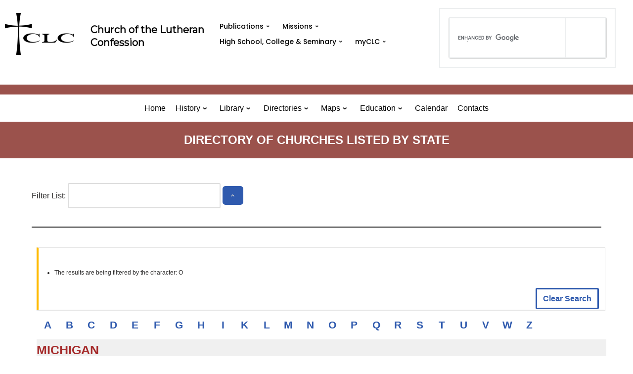

--- FILE ---
content_type: text/html; charset=UTF-8
request_url: https://clclutheran.org/directory-of-churches/church-directory-listed-by-state/char/O/
body_size: 17221
content:
<!doctype html>
<html dir="ltr" lang="en-US" prefix="og: https://ogp.me/ns#">
  <head>
    <meta charset="UTF-8" />
    <meta name="viewport" content="width=device-width, initial-scale=1" />
    <link rel="profile" href="https://gmpg.org/xfn/11" />
    <title>Directory of Churches Listed By State | Church of the Lutheran Confession</title>
<meta name="google-site-verification" content="ydix8m1nsKd8zKddG9ISfcgSW3AuPy63LXd0ZrTfgbQ" />
		<!-- All in One SEO 4.9.3 - aioseo.com -->
	<meta name="robots" content="max-image-preview:large" />
	<link rel="canonical" href="https://clclutheran.org/directory-of-churches/church-directory-listed-by-state/" />
	<meta name="generator" content="All in One SEO (AIOSEO) 4.9.3" />
		<meta property="og:locale" content="en_US" />
		<meta property="og:site_name" content="Church of the Lutheran Confession | Dedicated to proclaiming the Good News of Christ crucified for sinners." />
		<meta property="og:type" content="article" />
		<meta property="og:title" content="Directory of Churches Listed By State | Church of the Lutheran Confession" />
		<meta property="og:url" content="https://clclutheran.org/directory-of-churches/church-directory-listed-by-state/" />
		<meta property="article:published_time" content="2023-07-22T17:44:51+00:00" />
		<meta property="article:modified_time" content="2023-07-22T17:45:50+00:00" />
		<meta name="twitter:card" content="summary" />
		<meta name="twitter:title" content="Directory of Churches Listed By State | Church of the Lutheran Confession" />
		<script type="application/ld+json" class="aioseo-schema">
			{"@context":"https:\/\/schema.org","@graph":[{"@type":"BreadcrumbList","@id":"https:\/\/clclutheran.org\/directory-of-churches\/church-directory-listed-by-state\/#breadcrumblist","itemListElement":[{"@type":"ListItem","@id":"https:\/\/clclutheran.org#listItem","position":1,"name":"Home","item":"https:\/\/clclutheran.org","nextItem":{"@type":"ListItem","@id":"https:\/\/clclutheran.org\/directory-of-churches\/#listItem","name":"Directory of Churches"}},{"@type":"ListItem","@id":"https:\/\/clclutheran.org\/directory-of-churches\/#listItem","position":2,"name":"Directory of Churches","item":"https:\/\/clclutheran.org\/directory-of-churches\/","nextItem":{"@type":"ListItem","@id":"https:\/\/clclutheran.org\/directory-of-churches\/church-directory-listed-by-state\/#listItem","name":"Directory of Churches Listed By State"},"previousItem":{"@type":"ListItem","@id":"https:\/\/clclutheran.org#listItem","name":"Home"}},{"@type":"ListItem","@id":"https:\/\/clclutheran.org\/directory-of-churches\/church-directory-listed-by-state\/#listItem","position":3,"name":"Directory of Churches Listed By State","previousItem":{"@type":"ListItem","@id":"https:\/\/clclutheran.org\/directory-of-churches\/#listItem","name":"Directory of Churches"}}]},{"@type":"Organization","@id":"https:\/\/clclutheran.org\/#organization","name":"Church of the Lutheran Confession","description":"Dedicated to proclaiming the Good News of Christ crucified for sinners.","url":"https:\/\/clclutheran.org\/","logo":{"@type":"ImageObject","url":"https:\/\/clclutheran.org\/wp-content\/blogs.dir\/1\/files\/2009\/08\/CLC_LOGO_ART_black.jpg","@id":"https:\/\/clclutheran.org\/directory-of-churches\/church-directory-listed-by-state\/#organizationLogo","width":228,"height":177,"caption":"clc logo"},"image":{"@id":"https:\/\/clclutheran.org\/directory-of-churches\/church-directory-listed-by-state\/#organizationLogo"}},{"@type":"WebPage","@id":"https:\/\/clclutheran.org\/directory-of-churches\/church-directory-listed-by-state\/#webpage","url":"https:\/\/clclutheran.org\/directory-of-churches\/church-directory-listed-by-state\/","name":"Directory of Churches Listed By State | Church of the Lutheran Confession","inLanguage":"en-US","isPartOf":{"@id":"https:\/\/clclutheran.org\/#website"},"breadcrumb":{"@id":"https:\/\/clclutheran.org\/directory-of-churches\/church-directory-listed-by-state\/#breadcrumblist"},"datePublished":"2023-07-22T12:44:51-05:00","dateModified":"2023-07-22T12:45:50-05:00"},{"@type":"WebSite","@id":"https:\/\/clclutheran.org\/#website","url":"https:\/\/clclutheran.org\/","name":"Church of the Lutheran Confession","description":"Dedicated to proclaiming the Good News of Christ crucified for sinners.","inLanguage":"en-US","publisher":{"@id":"https:\/\/clclutheran.org\/#organization"}}]}
		</script>
		<!-- All in One SEO -->

<link rel='dns-prefetch' href='//www.googletagmanager.com' />
		<!-- This site uses the Google Analytics by MonsterInsights plugin v9.11.1 - Using Analytics tracking - https://www.monsterinsights.com/ -->
		<!-- Note: MonsterInsights is not currently configured on this site. The site owner needs to authenticate with Google Analytics in the MonsterInsights settings panel. -->
					<!-- No tracking code set -->
				<!-- / Google Analytics by MonsterInsights -->
		<style id='wp-img-auto-sizes-contain-inline-css'>
img:is([sizes=auto i],[sizes^="auto," i]){contain-intrinsic-size:3000px 1500px}
/*# sourceURL=wp-img-auto-sizes-contain-inline-css */
</style>
<link rel='stylesheet' id='wpacu-combined-css-head-1' href='https://clclutheran.org/wp-content/cache/asset-cleanup/css/head-923b82ad05094df6deaebe9f2d3a901242069b21.css' type='text/css' media='all' />
<style id='classic-theme-styles-inline-css'>
/*! This file is auto-generated */
.wp-block-button__link{color:#fff;background-color:#32373c;border-radius:9999px;box-shadow:none;text-decoration:none;padding:calc(.667em + 2px) calc(1.333em + 2px);font-size:1.125em}.wp-block-file__button{background:#32373c;color:#fff;text-decoration:none}
/*# sourceURL=/wp-includes/css/classic-themes.min.css */
</style>


<style   data-wpacu-inline-css-file='1'>
/*!/wp-content/themes/clcorg-neve-child/style.css*/.entry-header,.page-title{display:block}#calendarTitle{text-align:center}.widget_search .assistive-text{display:none}.entry-title{text-transform:uppercase;font-size:24px;padding-top:1em;padding-bottom:1em;color:#fff;text-align:center;background-color:rgb(155 82 76)}.zipcode{max-width:20em}.nv-page-title-wrap{margin-top:5px!important;margin-bottom:10px!important}.nv-page-title{padding:20px;text-align:center;color:#fff;background-color:rgb(155 82 76)}.nv-page-title h1{text-transform:uppercase;font-size:24px;margin-bottom:0}.nv-content-wrap{margin-left:5%;margin-right:5%}.searchform{height:30px;z-index:100;float:right}
</style>


<style   data-wpacu-inline-css-file='1'>
/*!/wp-content/plugins/connections/templates/profile/profile.css*/#cn-profile .cn-entry-single .cn-biography{clear:left;padding-top:20px}@media only screen and (min-device-width :320px) and (max-device-width :480px){#cn-profile div.cn-entry span:first-of-type{float:none!important}}
</style>





<script id="nb-jquery" src="https://clclutheran.org/wp-includes/js/jquery/jquery.min.js?ver=3.7.1" id="jquery-core-js"></script>
<script src="https://clclutheran.org/wp-includes/js/jquery/jquery-migrate.min.js?ver=3.4.1" id="jquery-migrate-js"></script>
<script id="nb-js-app-js-extra">
var sekFrontLocalized = {"isDevMode":"","isCustomizing":"","frontNonce":{"id":"SEKFrontNonce","handle":"a4298dfe13"},"skope_id":"skp__post_page_4086","recaptcha_public_key":"","lazyload_enabled":"1","video_bg_lazyload_enabled":"1","load_front_assets_on_dynamically":"","assetVersion":"3.3.8","frontAssetsPath":"https://clclutheran.org/wp-content/plugins/nimble-builder/assets/front/","contextuallyActiveModules":{"czr_image_module":["__nimble__0732dbe28931"],"czr_tiny_mce_editor_module":["__nimble__715c0486ddeb","__nimble__373ab2757109"],"czr_menu_module":["__nimble__8404646ea230","__nimble__f38aea8e59ba"],"czr_widget_area_module":["__nimble__1498d66a29d0","__nimble__eb316dcac1a2","__nimble__d7570f5e0d55","__nimble__963193049a51","__nimble__690fecc20f52"],"czr_simple_html_module":["__nimble__478df8b13516"],"czr_spacer_module":["__nimble__f505791f76ac"]},"fontAwesomeAlreadyEnqueued":"","partialFrontScripts":{"slider-module":"nb-needs-swiper","menu-module":"nb-needs-menu-js","front-parallax":"nb-needs-parallax","accordion-module":"nb-needs-accordion"}};
//# sourceURL=nb-js-app-js-extra
</script>
<script id="nb-js-app-js-after">
window.nb_={},function(e,t){if(window.nb_={isArray:function(e){return Array.isArray(e)||"[object Array]"===toString.call(e)},inArray:function(e,t){return!(!nb_.isArray(e)||nb_.isUndefined(t))&&e.indexOf(t)>-1},isUndefined:function(e){return void 0===e},isObject:function(e){var t=typeof e;return"function"===t||"object"===t&&!!e},errorLog:function(){nb_.isUndefined(console)||"function"!=typeof window.console.log||console.log.apply(console,arguments)},hasPreloadSupport:function(e){var t=document.createElement("link").relList;return!(!t||!t.supports)&&t.supports("preload")},listenTo:function(e,t){nb_.eventsListenedTo.push(e);var n={"nb-jquery-loaded":function(){return"undefined"!=typeof jQuery},"nb-app-ready":function(){return void 0!==window.nb_&&nb_.wasListenedTo("nb-jquery-loaded")},"nb-swipebox-parsed":function(){return"undefined"!=typeof jQuery&&void 0!==jQuery.fn.swipebox},"nb-main-swiper-parsed":function(){return void 0!==window.Swiper}},o=function(o){nb_.isUndefined(n[e])||!1!==n[e]()?t():nb_.errorLog("Nimble error => an event callback could not be fired because conditions not met => ",e,nb_.eventsListenedTo,t)};"function"==typeof t?nb_.wasEmitted(e)?o():document.addEventListener(e,o):nb_.errorLog("Nimble error => listenTo func param is not a function for event => ",e)},eventsEmitted:[],eventsListenedTo:[],emit:function(e,t){if(!(nb_.isUndefined(t)||t.fire_once)||!nb_.wasEmitted(e)){var n=document.createEvent("Event");n.initEvent(e,!0,!0),document.dispatchEvent(n),nb_.eventsEmitted.push(e)}},wasListenedTo:function(e){return"string"==typeof e&&nb_.inArray(nb_.eventsListenedTo,e)},wasEmitted:function(e){return"string"==typeof e&&nb_.inArray(nb_.eventsEmitted,e)},isInScreen:function(e){if(!nb_.isObject(e))return!1;var t=e.getBoundingClientRect(),n=Math.max(document.documentElement.clientHeight,window.innerHeight);return!(t.bottom<0||t.top-n>=0)},isCustomizing:function(){return!1},isLazyLoadEnabled:function(){return!nb_.isCustomizing()&&!1},preloadOrDeferAsset:function(e){if(e=e||{},nb_.preloadedAssets=nb_.preloadedAssets||[],!nb_.inArray(nb_.preloadedAssets,e.id)){var t,n=document.getElementsByTagName("head")[0],o=function(){if("style"===e.as)this.setAttribute("rel","stylesheet"),this.setAttribute("type","text/css"),this.setAttribute("media","all");else{var t=document.createElement("script");t.setAttribute("src",e.href),t.setAttribute("id",e.id),"script"===e.as&&t.setAttribute("defer","defer"),n.appendChild(t),i.call(this)}e.eventOnLoad&&nb_.emit(e.eventOnLoad)},i=function(){if(this&&this.parentNode&&this.parentNode.contains(this))try{this.parentNode.removeChild(this)}catch(e){nb_.errorLog("NB error when removing a script el",el)}};("font"!==e.as||nb_.hasPreloadSupport())&&(t=document.createElement("link"),"script"===e.as?e.onEvent?nb_.listenTo(e.onEvent,function(){o.call(t)}):o.call(t):(t.setAttribute("href",e.href),"style"===e.as?t.setAttribute("rel",nb_.hasPreloadSupport()?"preload":"stylesheet"):"font"===e.as&&nb_.hasPreloadSupport()&&t.setAttribute("rel","preload"),t.setAttribute("id",e.id),t.setAttribute("as",e.as),"font"===e.as&&(t.setAttribute("type",e.type),t.setAttribute("crossorigin","anonymous")),t.onload=function(){this.onload=null,"font"!==e.as?e.onEvent?nb_.listenTo(e.onEvent,function(){o.call(t)}):o.call(t):e.eventOnLoad&&nb_.emit(e.eventOnLoad)},t.onerror=function(t){nb_.errorLog("Nimble preloadOrDeferAsset error",t,e)}),n.appendChild(t),nb_.preloadedAssets.push(e.id),i.call(e.scriptEl))}},mayBeRevealBG:function(){this.getAttribute("data-sek-src")&&(this.setAttribute("style",'background-image:url("'+this.getAttribute("data-sek-src")+'")'),this.className+=" sek-lazy-loaded",this.querySelectorAll(".sek-css-loader").forEach(function(e){nb_.isObject(e)&&e.parentNode.removeChild(e)}))}},window.NodeList&&!NodeList.prototype.forEach&&(NodeList.prototype.forEach=function(e,t){t=t||window;for(var n=0;n<this.length;n++)e.call(t,this[n],n,this)}),nb_.listenTo("nb-docready",function(){var e=document.querySelectorAll("div.sek-has-bg");!nb_.isObject(e)||e.length<1||e.forEach(function(e){nb_.isObject(e)&&(window.sekFrontLocalized&&window.sekFrontLocalized.lazyload_enabled?nb_.isInScreen(e)&&nb_.mayBeRevealBG.call(e):nb_.mayBeRevealBG.call(e))})}),"complete"===document.readyState||"loading"!==document.readyState&&!document.documentElement.doScroll)nb_.emit("nb-docready");else{var n=function(){nb_.wasEmitted("nb-docready")||nb_.emit("nb-docready")};document.addEventListener("DOMContentLoaded",n),window.addEventListener("load",n)}}(window,document),function(){var e=function(){var e="nb-jquery-loaded";nb_.wasEmitted(e)||nb_.emit(e)},t=function(n){n=n||0,void 0!==window.jQuery?e():n<30?setTimeout(function(){t(++n)},200):window.console&&window.console.log&&console.log("Nimble Builder problem : jQuery.js was not detected on your website")},n=document.getElementById("nb-jquery");n&&n.addEventListener("load",function(){e()}),t()}(),window,document,nb_.listenTo("nb-jquery-loaded",function(){sekFrontLocalized.load_front_assets_on_dynamically&&(nb_.scriptsLoadingStatus={},nb_.ajaxLoadScript=function(e){jQuery(function(t){e=t.extend({path:"",complete:"",loadcheck:!1},e),nb_.scriptsLoadingStatus[e.path]&&"pending"===nb_.scriptsLoadingStatus[e.path].state()||(nb_.scriptsLoadingStatus[e.path]=nb_.scriptsLoadingStatus[e.path]||t.Deferred(),jQuery.ajax({url:sekFrontLocalized.frontAssetsPath+e.path+"?"+sekFrontLocalized.assetVersion,cache:!0,dataType:"script"}).done(function(){"function"!=typeof e.loadcheck||e.loadcheck()?"function"==typeof e.complete&&e.complete():nb_.errorLog("ajaxLoadScript success but loadcheck failed for => "+e.path)}).fail(function(){nb_.errorLog("ajaxLoadScript failed for => "+e.path)}))})})}),nb_.listenTo("nb-jquery-loaded",function(){jQuery(function(e){sekFrontLocalized.load_front_assets_on_dynamically&&(nb_.ajaxLoadScript({path:sekFrontLocalized.isDevMode?"js/ccat-nimble-front.js":"js/ccat-nimble-front.min.js"}),e.each(sekFrontLocalized.partialFrontScripts,function(e,t){nb_.listenTo(t,function(){nb_.ajaxLoadScript({path:sekFrontLocalized.isDevMode?"js/partials/"+e+".js":"js/partials/"+e+".min.js"})})}))})});
            
//# sourceURL=nb-js-app-js-after
</script>

<!-- Google tag (gtag.js) snippet added by Site Kit -->
<!-- Google Analytics snippet added by Site Kit -->
<script src="https://www.googletagmanager.com/gtag/js?id=G-WZ2HYQXN5M" id="google_gtagjs-js" async></script>
<script id="google_gtagjs-js-after">
window.dataLayer = window.dataLayer || [];function gtag(){dataLayer.push(arguments);}
gtag("set","linker",{"domains":["clclutheran.org"]});
gtag("js", new Date());
gtag("set", "developer_id.dZTNiMT", true);
gtag("config", "G-WZ2HYQXN5M");
//# sourceURL=google_gtagjs-js-after
</script>
<link rel="https://api.w.org/" href="https://clclutheran.org/wp-json/" /><link rel="alternate" title="JSON" type="application/json" href="https://clclutheran.org/wp-json/wp/v2/pages/4086" /><link rel="EditURI" type="application/rsd+xml" title="RSD" href="https://clclutheran.org/xmlrpc.php?rsd" />
<meta name="generator" content="WordPress 6.9" />
<link rel='shortlink' href='https://clclutheran.org/?p=4086' />
<meta name="generator" content="Site Kit by Google 1.170.0" />
<link rel="shortcut icon" type="image/x-icon" href="https://clclutheran.org/wp-content/themes/clcorg-neve-child/favicon.ico" />
<style>#wpadminbar #wp-admin-bar-site-name>.ab-item:before { content: none !important;}li#wp-admin-bar-site-name a { background: url( "https://clclutheran.org/wp-content/themes/clcorg-neve-child/favicon.ico" ) left center/20px no-repeat !important; padding-left: 21px !important; background-size: 20px !important; } li#wp-admin-bar-site-name { margin-left: 5px !important; } li#wp-admin-bar-site-name {} #wp-admin-bar-site-name div a { background: none !important; }
</style><link rel="icon" href="https://clclutheran.org/wp-content/blogs.dir/1/files/2009/08/cropped-CLC_LOGO_ART_black-150x150.jpg" sizes="32x32" />
<link rel="icon" href="https://clclutheran.org/wp-content/blogs.dir/1/files/2009/08/cropped-CLC_LOGO_ART_black-230x230.jpg" sizes="192x192" />
<link rel="apple-touch-icon" href="https://clclutheran.org/wp-content/blogs.dir/1/files/2009/08/cropped-CLC_LOGO_ART_black-230x230.jpg" />
<meta name="msapplication-TileImage" content="https://clclutheran.org/wp-content/blogs.dir/1/files/2009/08/cropped-CLC_LOGO_ART_black-300x300.jpg" />
		<style id="wp-custom-css">
			.entry-content{
	margin-left:2%;
	margin-right:2%;
}
.cn-list .cn-entry-content-block-list {
    margin: 1em 0;
}
@media only screen and (max-width: 600px) {
  /* For mobile: */
  .gsc-search-box {max-width: 80% !important;}
}
		</style>
		  <style id='global-styles-inline-css'>
:root{--wp--preset--aspect-ratio--square: 1;--wp--preset--aspect-ratio--4-3: 4/3;--wp--preset--aspect-ratio--3-4: 3/4;--wp--preset--aspect-ratio--3-2: 3/2;--wp--preset--aspect-ratio--2-3: 2/3;--wp--preset--aspect-ratio--16-9: 16/9;--wp--preset--aspect-ratio--9-16: 9/16;--wp--preset--color--black: #000000;--wp--preset--color--cyan-bluish-gray: #abb8c3;--wp--preset--color--white: #ffffff;--wp--preset--color--pale-pink: #f78da7;--wp--preset--color--vivid-red: #cf2e2e;--wp--preset--color--luminous-vivid-orange: #ff6900;--wp--preset--color--luminous-vivid-amber: #fcb900;--wp--preset--color--light-green-cyan: #7bdcb5;--wp--preset--color--vivid-green-cyan: #00d084;--wp--preset--color--pale-cyan-blue: #8ed1fc;--wp--preset--color--vivid-cyan-blue: #0693e3;--wp--preset--color--vivid-purple: #9b51e0;--wp--preset--color--neve-link-color: var(--nv-primary-accent);--wp--preset--color--neve-link-hover-color: var(--nv-secondary-accent);--wp--preset--color--nv-site-bg: var(--nv-site-bg);--wp--preset--color--nv-light-bg: var(--nv-light-bg);--wp--preset--color--nv-dark-bg: var(--nv-dark-bg);--wp--preset--color--neve-text-color: var(--nv-text-color);--wp--preset--color--nv-text-dark-bg: var(--nv-text-dark-bg);--wp--preset--color--nv-c-1: var(--nv-c-1);--wp--preset--color--nv-c-2: var(--nv-c-2);--wp--preset--gradient--vivid-cyan-blue-to-vivid-purple: linear-gradient(135deg,rgb(6,147,227) 0%,rgb(155,81,224) 100%);--wp--preset--gradient--light-green-cyan-to-vivid-green-cyan: linear-gradient(135deg,rgb(122,220,180) 0%,rgb(0,208,130) 100%);--wp--preset--gradient--luminous-vivid-amber-to-luminous-vivid-orange: linear-gradient(135deg,rgb(252,185,0) 0%,rgb(255,105,0) 100%);--wp--preset--gradient--luminous-vivid-orange-to-vivid-red: linear-gradient(135deg,rgb(255,105,0) 0%,rgb(207,46,46) 100%);--wp--preset--gradient--very-light-gray-to-cyan-bluish-gray: linear-gradient(135deg,rgb(238,238,238) 0%,rgb(169,184,195) 100%);--wp--preset--gradient--cool-to-warm-spectrum: linear-gradient(135deg,rgb(74,234,220) 0%,rgb(151,120,209) 20%,rgb(207,42,186) 40%,rgb(238,44,130) 60%,rgb(251,105,98) 80%,rgb(254,248,76) 100%);--wp--preset--gradient--blush-light-purple: linear-gradient(135deg,rgb(255,206,236) 0%,rgb(152,150,240) 100%);--wp--preset--gradient--blush-bordeaux: linear-gradient(135deg,rgb(254,205,165) 0%,rgb(254,45,45) 50%,rgb(107,0,62) 100%);--wp--preset--gradient--luminous-dusk: linear-gradient(135deg,rgb(255,203,112) 0%,rgb(199,81,192) 50%,rgb(65,88,208) 100%);--wp--preset--gradient--pale-ocean: linear-gradient(135deg,rgb(255,245,203) 0%,rgb(182,227,212) 50%,rgb(51,167,181) 100%);--wp--preset--gradient--electric-grass: linear-gradient(135deg,rgb(202,248,128) 0%,rgb(113,206,126) 100%);--wp--preset--gradient--midnight: linear-gradient(135deg,rgb(2,3,129) 0%,rgb(40,116,252) 100%);--wp--preset--font-size--small: 13px;--wp--preset--font-size--medium: 20px;--wp--preset--font-size--large: 36px;--wp--preset--font-size--x-large: 42px;--wp--preset--spacing--20: 0.44rem;--wp--preset--spacing--30: 0.67rem;--wp--preset--spacing--40: 1rem;--wp--preset--spacing--50: 1.5rem;--wp--preset--spacing--60: 2.25rem;--wp--preset--spacing--70: 3.38rem;--wp--preset--spacing--80: 5.06rem;--wp--preset--shadow--natural: 6px 6px 9px rgba(0, 0, 0, 0.2);--wp--preset--shadow--deep: 12px 12px 50px rgba(0, 0, 0, 0.4);--wp--preset--shadow--sharp: 6px 6px 0px rgba(0, 0, 0, 0.2);--wp--preset--shadow--outlined: 6px 6px 0px -3px rgb(255, 255, 255), 6px 6px rgb(0, 0, 0);--wp--preset--shadow--crisp: 6px 6px 0px rgb(0, 0, 0);}:where(.is-layout-flex){gap: 0.5em;}:where(.is-layout-grid){gap: 0.5em;}body .is-layout-flex{display: flex;}.is-layout-flex{flex-wrap: wrap;align-items: center;}.is-layout-flex > :is(*, div){margin: 0;}body .is-layout-grid{display: grid;}.is-layout-grid > :is(*, div){margin: 0;}:where(.wp-block-columns.is-layout-flex){gap: 2em;}:where(.wp-block-columns.is-layout-grid){gap: 2em;}:where(.wp-block-post-template.is-layout-flex){gap: 1.25em;}:where(.wp-block-post-template.is-layout-grid){gap: 1.25em;}.has-black-color{color: var(--wp--preset--color--black) !important;}.has-cyan-bluish-gray-color{color: var(--wp--preset--color--cyan-bluish-gray) !important;}.has-white-color{color: var(--wp--preset--color--white) !important;}.has-pale-pink-color{color: var(--wp--preset--color--pale-pink) !important;}.has-vivid-red-color{color: var(--wp--preset--color--vivid-red) !important;}.has-luminous-vivid-orange-color{color: var(--wp--preset--color--luminous-vivid-orange) !important;}.has-luminous-vivid-amber-color{color: var(--wp--preset--color--luminous-vivid-amber) !important;}.has-light-green-cyan-color{color: var(--wp--preset--color--light-green-cyan) !important;}.has-vivid-green-cyan-color{color: var(--wp--preset--color--vivid-green-cyan) !important;}.has-pale-cyan-blue-color{color: var(--wp--preset--color--pale-cyan-blue) !important;}.has-vivid-cyan-blue-color{color: var(--wp--preset--color--vivid-cyan-blue) !important;}.has-vivid-purple-color{color: var(--wp--preset--color--vivid-purple) !important;}.has-neve-link-color-color{color: var(--wp--preset--color--neve-link-color) !important;}.has-neve-link-hover-color-color{color: var(--wp--preset--color--neve-link-hover-color) !important;}.has-nv-site-bg-color{color: var(--wp--preset--color--nv-site-bg) !important;}.has-nv-light-bg-color{color: var(--wp--preset--color--nv-light-bg) !important;}.has-nv-dark-bg-color{color: var(--wp--preset--color--nv-dark-bg) !important;}.has-neve-text-color-color{color: var(--wp--preset--color--neve-text-color) !important;}.has-nv-text-dark-bg-color{color: var(--wp--preset--color--nv-text-dark-bg) !important;}.has-nv-c-1-color{color: var(--wp--preset--color--nv-c-1) !important;}.has-nv-c-2-color{color: var(--wp--preset--color--nv-c-2) !important;}.has-black-background-color{background-color: var(--wp--preset--color--black) !important;}.has-cyan-bluish-gray-background-color{background-color: var(--wp--preset--color--cyan-bluish-gray) !important;}.has-white-background-color{background-color: var(--wp--preset--color--white) !important;}.has-pale-pink-background-color{background-color: var(--wp--preset--color--pale-pink) !important;}.has-vivid-red-background-color{background-color: var(--wp--preset--color--vivid-red) !important;}.has-luminous-vivid-orange-background-color{background-color: var(--wp--preset--color--luminous-vivid-orange) !important;}.has-luminous-vivid-amber-background-color{background-color: var(--wp--preset--color--luminous-vivid-amber) !important;}.has-light-green-cyan-background-color{background-color: var(--wp--preset--color--light-green-cyan) !important;}.has-vivid-green-cyan-background-color{background-color: var(--wp--preset--color--vivid-green-cyan) !important;}.has-pale-cyan-blue-background-color{background-color: var(--wp--preset--color--pale-cyan-blue) !important;}.has-vivid-cyan-blue-background-color{background-color: var(--wp--preset--color--vivid-cyan-blue) !important;}.has-vivid-purple-background-color{background-color: var(--wp--preset--color--vivid-purple) !important;}.has-neve-link-color-background-color{background-color: var(--wp--preset--color--neve-link-color) !important;}.has-neve-link-hover-color-background-color{background-color: var(--wp--preset--color--neve-link-hover-color) !important;}.has-nv-site-bg-background-color{background-color: var(--wp--preset--color--nv-site-bg) !important;}.has-nv-light-bg-background-color{background-color: var(--wp--preset--color--nv-light-bg) !important;}.has-nv-dark-bg-background-color{background-color: var(--wp--preset--color--nv-dark-bg) !important;}.has-neve-text-color-background-color{background-color: var(--wp--preset--color--neve-text-color) !important;}.has-nv-text-dark-bg-background-color{background-color: var(--wp--preset--color--nv-text-dark-bg) !important;}.has-nv-c-1-background-color{background-color: var(--wp--preset--color--nv-c-1) !important;}.has-nv-c-2-background-color{background-color: var(--wp--preset--color--nv-c-2) !important;}.has-black-border-color{border-color: var(--wp--preset--color--black) !important;}.has-cyan-bluish-gray-border-color{border-color: var(--wp--preset--color--cyan-bluish-gray) !important;}.has-white-border-color{border-color: var(--wp--preset--color--white) !important;}.has-pale-pink-border-color{border-color: var(--wp--preset--color--pale-pink) !important;}.has-vivid-red-border-color{border-color: var(--wp--preset--color--vivid-red) !important;}.has-luminous-vivid-orange-border-color{border-color: var(--wp--preset--color--luminous-vivid-orange) !important;}.has-luminous-vivid-amber-border-color{border-color: var(--wp--preset--color--luminous-vivid-amber) !important;}.has-light-green-cyan-border-color{border-color: var(--wp--preset--color--light-green-cyan) !important;}.has-vivid-green-cyan-border-color{border-color: var(--wp--preset--color--vivid-green-cyan) !important;}.has-pale-cyan-blue-border-color{border-color: var(--wp--preset--color--pale-cyan-blue) !important;}.has-vivid-cyan-blue-border-color{border-color: var(--wp--preset--color--vivid-cyan-blue) !important;}.has-vivid-purple-border-color{border-color: var(--wp--preset--color--vivid-purple) !important;}.has-neve-link-color-border-color{border-color: var(--wp--preset--color--neve-link-color) !important;}.has-neve-link-hover-color-border-color{border-color: var(--wp--preset--color--neve-link-hover-color) !important;}.has-nv-site-bg-border-color{border-color: var(--wp--preset--color--nv-site-bg) !important;}.has-nv-light-bg-border-color{border-color: var(--wp--preset--color--nv-light-bg) !important;}.has-nv-dark-bg-border-color{border-color: var(--wp--preset--color--nv-dark-bg) !important;}.has-neve-text-color-border-color{border-color: var(--wp--preset--color--neve-text-color) !important;}.has-nv-text-dark-bg-border-color{border-color: var(--wp--preset--color--nv-text-dark-bg) !important;}.has-nv-c-1-border-color{border-color: var(--wp--preset--color--nv-c-1) !important;}.has-nv-c-2-border-color{border-color: var(--wp--preset--color--nv-c-2) !important;}.has-vivid-cyan-blue-to-vivid-purple-gradient-background{background: var(--wp--preset--gradient--vivid-cyan-blue-to-vivid-purple) !important;}.has-light-green-cyan-to-vivid-green-cyan-gradient-background{background: var(--wp--preset--gradient--light-green-cyan-to-vivid-green-cyan) !important;}.has-luminous-vivid-amber-to-luminous-vivid-orange-gradient-background{background: var(--wp--preset--gradient--luminous-vivid-amber-to-luminous-vivid-orange) !important;}.has-luminous-vivid-orange-to-vivid-red-gradient-background{background: var(--wp--preset--gradient--luminous-vivid-orange-to-vivid-red) !important;}.has-very-light-gray-to-cyan-bluish-gray-gradient-background{background: var(--wp--preset--gradient--very-light-gray-to-cyan-bluish-gray) !important;}.has-cool-to-warm-spectrum-gradient-background{background: var(--wp--preset--gradient--cool-to-warm-spectrum) !important;}.has-blush-light-purple-gradient-background{background: var(--wp--preset--gradient--blush-light-purple) !important;}.has-blush-bordeaux-gradient-background{background: var(--wp--preset--gradient--blush-bordeaux) !important;}.has-luminous-dusk-gradient-background{background: var(--wp--preset--gradient--luminous-dusk) !important;}.has-pale-ocean-gradient-background{background: var(--wp--preset--gradient--pale-ocean) !important;}.has-electric-grass-gradient-background{background: var(--wp--preset--gradient--electric-grass) !important;}.has-midnight-gradient-background{background: var(--wp--preset--gradient--midnight) !important;}.has-small-font-size{font-size: var(--wp--preset--font-size--small) !important;}.has-medium-font-size{font-size: var(--wp--preset--font-size--medium) !important;}.has-large-font-size{font-size: var(--wp--preset--font-size--large) !important;}.has-x-large-font-size{font-size: var(--wp--preset--font-size--x-large) !important;}
/*# sourceURL=global-styles-inline-css */
</style>
<style id='nimble-global-inline-style-inline-css'>
.nb-loc [data-sek-level] .sek-module-inner a{color:#152e87;}.nb-loc [data-sek-level] .sek-module-inner a:hover{color:#1e73be;}
/*# sourceURL=nimble-global-inline-style-inline-css */
</style>
</head>
  <body class="nb-3-3-8 nimble-no-local-data-skp__post_page_4086 nimble-no-group-site-tmpl-skp__all_page wp-singular page-template page-template-sub-directory page-template-sub-directory-php page page-id-4086 page-child parent-pageid-2733 wp-theme-neve wp-child-theme-clcorg-neve-child sek-hide-rc-badge  nv-blog-grid nv-sidebar-full-width menu_sidebar_slide_left">
        <div id="nimble-page" class="">
      <a class="sek-skip-link sek-screen-reader-text" href="#nimble-page">Skip to content</a>
      <header id="nimble-header" class="">
                    <div class="sektion-wrapper nb-loc " data-sek-level="location" data-sek-id="nimble_global_header" data-sek-is-global-location="true" data-sek-is-header-location="true"  >    <div data-sek-level="section" data-sek-id="__nimble__bb2e5a7f77dd"  class="sek-section sek-has-modules   "    >
      <div class="sek-container-fluid">
        <div class="sek-row sek-sektion-inner">
            <div data-sek-level="column" data-sek-id="__nimble__5bb54e840262" class="sek-column sek-col-base sek-col-25   "     >        <div class="sek-column-inner ">
                            <div data-sek-level="module" data-sek-id="__nimble__0732dbe28931" data-sek-module-type="czr_image_module" class="sek-module   " title=""     >    <div class="sek-module-inner">
      <a class="sek-link-to-url " href="https://clclutheran.org/"><figure class=" sek-img" title="clc_logo_header"><img width="140" height="85" src="https://clclutheran.org/wp-content/blogs.dir/1/files/2021/05/clc_logo_header.jpg" class="attachment-original size-original no-lazy" alt="clc_logo" /></figure></a>    </div>
</div>                    </div>
    </div><div data-sek-level="column" data-sek-id="__nimble__4e3706c570f8" class="sek-column sek-col-base sek-col-25   "     >        <div class="sek-column-inner ">
                            <div data-sek-level="module" data-sek-id="__nimble__715c0486ddeb" data-sek-module-type="czr_tiny_mce_editor_module" class="sek-module   " title=""     >    <div class="sek-module-inner">
      <p><span style="color: #000000; font-size: 15pt;"><strong><br />Church of the Lutheran Confession</strong></span></p>
    </div>
</div>                    </div>
    </div><div data-sek-level="column" data-sek-id="__nimble__997a77216386" class="sek-column sek-col-base sek-col-25   "     >        <div class="sek-column-inner ">
                            <div data-sek-level="module" data-sek-id="__nimble__8404646ea230" data-sek-module-type="czr_menu_module" class="sek-module   " title=""     >    <div class="sek-module-inner">
      
<nav class="sek-nav-wrap" data-sek-expand-below="yes" data-sek-mobile-menu-breakpoint=768>
    <button class="sek-nav-toggler sek-collapsed" type="button" data-target="#__nimble__8404646ea230" aria-controls="__nimble__8404646ea230" aria-expanded="false" aria-label="Toggle navigation">
        <span class="sek-ham__span-wrapper">
          <span class="line line-1"></span>
          <span class="line line-2"></span>
          <span class="line line-3"></span>
        </span>
    </button>
        <div class="sek-nav-collapse sek-submenu-fade sek-submenu-move" id="__nimble__8404646ea230" data-sek-mm-state="collapsed" style="display:none">
      <ul id="menu-clc-common-menu" class="sek-menu-module sek-nav"><li id="menu-item-3905" class="menu-item menu-item-type-custom menu-item-object-custom menu-item-home menu-item-has-children menu-item-3905"><a href="https://clclutheran.org"><span class="sek-nav__title">Publications</span></a>
<ul class="sub-menu">
	<li id="menu-item-3909" class="menu-item menu-item-type-custom menu-item-object-custom menu-item-3909"><a href="https://breadoflife.clclutheran.org"><span class="sek-nav__title">Daily Bible Readings</span></a></li>
	<li id="menu-item-4173" class="menu-item menu-item-type-custom menu-item-object-custom menu-item-4173"><a href="https://dailyrest.clclutheran.org/"><span class="sek-nav__title">Daily Rest</span></a></li>
	<li id="menu-item-3907" class="menu-item menu-item-type-custom menu-item-object-custom menu-item-3907"><a href="https://journaloftheology.org"><span class="sek-nav__title">Journal of Theology</span></a></li>
	<li id="menu-item-3906" class="menu-item menu-item-type-custom menu-item-object-custom menu-item-3906"><a href="https://lutheranspokesman.org"><span class="sek-nav__title">Lutheran Spokesman</span></a></li>
	<li id="menu-item-3910" class="menu-item menu-item-type-custom menu-item-object-custom menu-item-3910"><a href="http://ministrybymail.clclutheran.org"><span class="sek-nav__title">Ministry by Mail</span></a></li>
	<li id="menu-item-3908" class="menu-item menu-item-type-custom menu-item-object-custom menu-item-3908"><a href="https://godshand.clclutheran.org"><span class="sek-nav__title">Sunday School Materials</span></a></li>
</ul>
</li>
<li id="menu-item-3911" class="menu-item menu-item-type-custom menu-item-object-custom menu-item-has-children menu-item-3911"><a href="https://lutheranmissions.org"><span class="sek-nav__title">Missions</span></a>
<ul class="sub-menu">
	<li id="menu-item-3913" class="menu-item menu-item-type-custom menu-item-object-custom menu-item-3913"><a href="https://lutheranmissions.org/kinship/"><span class="sek-nav__title">Kinship</span></a></li>
	<li id="menu-item-3933" class="menu-item menu-item-type-custom menu-item-object-custom menu-item-3933"><a href="https://lutheranmissions.org"><span class="sek-nav__title">Missions</span></a></li>
	<li id="menu-item-3912" class="menu-item menu-item-type-custom menu-item-object-custom menu-item-3912"><a href="https://onlinetheologicalstudies.org"><span class="sek-nav__title">Online Theological Studies</span></a></li>
	<li id="menu-item-3955" class="menu-item menu-item-type-custom menu-item-object-custom menu-item-3955"><a href="https://clctvbs.org/"><span class="sek-nav__title">Traveling Vacation Bible School</span></a></li>
</ul>
</li>
<li id="menu-item-3914" class="menu-item menu-item-type-custom menu-item-object-custom menu-item-has-children menu-item-3914"><a href="https://ilc.edu"><span class="sek-nav__title">High School, College &#038; Seminary</span></a>
<ul class="sub-menu">
	<li id="menu-item-4075" class="menu-item menu-item-type-custom menu-item-object-custom menu-item-4075"><a href="https://fep.ilc.edu/"><span class="sek-nav__title">ILC Facility Expansion Project</span></a></li>
</ul>
</li>
<li id="menu-item-3915" class="menu-item menu-item-type-custom menu-item-object-custom menu-item-has-children menu-item-3915"><a href="https://clclutheran.net"><span class="sek-nav__title">myCLC</span></a>
<ul class="sub-menu">
	<li id="menu-item-3934" class="menu-item menu-item-type-custom menu-item-object-custom menu-item-3934"><a href="https://clclutheran.net"><span class="sek-nav__title">clclutheran.net</span></a></li>
	<li id="menu-item-3917" class="menu-item menu-item-type-custom menu-item-object-custom menu-item-3917"><a href="https://www.erbenhouse.com/publications/the-branches"><span class="sek-nav__title">Branches</span></a></li>
	<li id="menu-item-3916" class="menu-item menu-item-type-custom menu-item-object-custom menu-item-3916"><a href="https://burdenblessing.clclutheran.org/"><span class="sek-nav__title">Burden and Blessing</span></a></li>
	<li id="menu-item-3919" class="menu-item menu-item-type-custom menu-item-object-custom menu-item-3919"><a href="https://devotions.clclutheran.org/"><span class="sek-nav__title">Devotions</span></a></li>
	<li id="menu-item-4289" class="menu-item menu-item-type-custom menu-item-object-custom menu-item-4289"><a href="https://clcbookhouse.org/"><span class="sek-nav__title">CLC Bookhouse</span></a></li>
</ul>
</li>
</ul>    </div>
</nav>    </div>
</div>                    </div>
    </div><div data-sek-level="column" data-sek-id="__nimble__7bf8bc9afce1" class="sek-column sek-col-base sek-col-25   "     >        <div class="sek-column-inner ">
                            <div data-sek-level="module" data-sek-id="__nimble__1498d66a29d0" data-sek-module-type="czr_widget_area_module" class="sek-module   " title=""     >    <div class="sek-module-inner">
      <aside id="custom_html-3" class="widget_text widget widget_custom_html"><div class="textwidget custom-html-widget"><p><script async="" src="https://cse.google.com/cse.js?cx=008457731342406250045:e8-orfyphzy"></script></p>
<div class="gcse-searchbox"></div></div></aside>    </div>
</div>                    </div>
    </div>        </div>
      </div>
  </div><div data-sek-level="section" data-sek-id="__nimble__bc81ddba953c"  class="sek-section sek-has-modules   "    >
      <div class="sek-container-fluid">
        <div class="sek-row sek-sektion-inner">
            <div data-sek-level="column" data-sek-id="__nimble__3025276d348b" class="sek-column sek-col-base sek-col-100   "     >        <div class="sek-column-inner ">
                            <div data-sek-level="module" data-sek-id="__nimble__478df8b13516" data-sek-module-type="czr_simple_html_module" class="sek-module   " title=""     >    <div class="sek-module-inner">
      <div class="gcse-searchresults"></div>    </div>
</div>                    </div>
    </div>        </div>
      </div>
  </div><div data-sek-level="section" data-sek-id="__nimble__28b550837008"  class="sek-section sek-has-modules   "    >
      <div class="sek-container-fluid">
        <div class="sek-row sek-sektion-inner">
            <div data-sek-level="column" data-sek-id="__nimble__84fa84c4dad8" class="sek-column sek-col-base sek-col-100   "     >        <div class="sek-column-inner ">
                            <div data-sek-level="module" data-sek-id="__nimble__f505791f76ac" data-sek-module-type="czr_spacer_module" class="sek-module   " title=""     >    <div class="sek-module-inner">
      <div class="sek-spacer"></div>    </div>
</div>                    </div>
    </div>        </div>
      </div>
  </div><div data-sek-level="section" data-sek-id="__nimble__9fe97133bb88"  class="sek-section    "    >
      <div class="sek-container-fluid">
        <div class="sek-row sek-sektion-inner">
            <div data-sek-level="column" data-sek-id="__nimble__a2564b8f8779" class="sek-column sek-col-base sek-col-100   " data-sek-no-modules="true"    >        <div class="sek-column-inner sek-empty-col">
                            </div>
    </div>        </div>
      </div>
  </div><div data-sek-level="section" data-sek-id="__nimble__45586caf5580"  class="sek-section sek-has-modules   "    >
      <div class="sek-container-fluid">
        <div class="sek-row sek-sektion-inner">
            <div data-sek-level="column" data-sek-id="__nimble__f7af9af6fc0a" class="sek-column sek-col-base sek-col-100   "     >        <div class="sek-column-inner ">
                            <div data-sek-level="module" data-sek-id="__nimble__f38aea8e59ba" data-sek-module-type="czr_menu_module" class="sek-module   " title=""     >    <div class="sek-module-inner">
      
<nav class="sek-nav-wrap" data-sek-expand-below="yes" data-sek-mobile-menu-breakpoint=768>
    <button class="sek-nav-toggler sek-collapsed" type="button" data-target="#__nimble__f38aea8e59ba" aria-controls="__nimble__f38aea8e59ba" aria-expanded="false" aria-label="Toggle navigation">
        <span class="sek-ham__span-wrapper">
          <span class="line line-1"></span>
          <span class="line line-2"></span>
          <span class="line line-3"></span>
        </span>
    </button>
        <div class="sek-nav-collapse sek-submenu-fade sek-submenu-move" id="__nimble__f38aea8e59ba" data-sek-mm-state="collapsed" style="display:none">
      <ul id="menu-page-navigation" class="sek-menu-module sek-nav"><li id="menu-item-2910" class="menu-item menu-item-type-post_type menu-item-object-page menu-item-home menu-item-2910"><a href="https://clclutheran.org/"><span class="sek-nav__title">Home</span></a></li>
<li id="menu-item-2911" class="menu-item menu-item-type-post_type menu-item-object-page menu-item-has-children menu-item-2911"><a href="https://clclutheran.org/ourhistory/"><span class="sek-nav__title">History</span></a>
<ul class="sub-menu">
	<li id="menu-item-2912" class="menu-item menu-item-type-post_type menu-item-object-page menu-item-2912"><a href="https://clclutheran.org/ourhistory/historical-documents/"><span class="sek-nav__title">Historical Documents</span></a></li>
	<li id="menu-item-3974" class="menu-item menu-item-type-post_type menu-item-object-page menu-item-3974"><a href="https://clclutheran.org/ourhistory/by-the-grace-of-god-video/"><span class="sek-nav__title">By the Grace of God (video)</span></a></li>
</ul>
</li>
<li id="menu-item-2913" class="menu-item menu-item-type-post_type menu-item-object-page menu-item-has-children menu-item-2913"><a href="https://clclutheran.org/online-library/"><span class="sek-nav__title">Library</span></a>
<ul class="sub-menu">
	<li id="menu-item-3679" class="menu-item menu-item-type-custom menu-item-object-custom menu-item-3679"><a href="http://clclutheran.org/clcnewuser"><span class="sek-nav__title">CLC &#8220;New Users&#8221; Guide</span></a></li>
	<li id="menu-item-2914" class="menu-item menu-item-type-post_type menu-item-object-page menu-item-2914"><a href="https://clclutheran.org/online-library/magazines-and-services/"><span class="sek-nav__title">Magazines and Services</span></a></li>
	<li id="menu-item-2915" class="menu-item menu-item-type-post_type menu-item-object-page menu-item-2915"><a href="https://clclutheran.org/online-library/doctrinal-platform/"><span class="sek-nav__title">Doctrinal Platform</span></a></li>
	<li id="menu-item-2916" class="menu-item menu-item-type-post_type menu-item-object-page menu-item-2916"><a href="https://clclutheran.org/online-library/devotional-articles/"><span class="sek-nav__title">Devotional Articles</span></a></li>
	<li id="menu-item-2917" class="menu-item menu-item-type-post_type menu-item-object-page menu-item-2917"><a href="https://clclutheran.org/online-library/thought-provoking-materials/"><span class="sek-nav__title">Thought- Provoking Materials</span></a></li>
	<li id="menu-item-4156" class="menu-item menu-item-type-post_type menu-item-object-page menu-item-4156"><a href="https://clclutheran.org/online-library/learn-from-me/"><span class="sek-nav__title">Learn From Me</span></a></li>
	<li id="menu-item-2920" class="menu-item menu-item-type-post_type menu-item-object-page menu-item-2920"><a href="https://clclutheran.org/directory-of-churches/online-sermons-and-hymns/"><span class="sek-nav__title">Online Sermons and Hymns</span></a></li>
</ul>
</li>
<li id="menu-item-2919" class="menu-item menu-item-type-post_type menu-item-object-page current-page-ancestor current-menu-ancestor current-menu-parent current-page-parent current_page_parent current_page_ancestor menu-item-has-children menu-item-2919"><a href="https://clclutheran.org/directory-of-churches/"><span class="sek-nav__title">Directories</span></a>
<ul class="sub-menu">
	<li id="menu-item-4085" class="menu-item menu-item-type-post_type menu-item-object-page current-page-ancestor current-page-parent menu-item-4085"><a href="https://clclutheran.org/directory-of-churches/"><span class="sek-nav__title">Directory of Churches</span></a></li>
	<li id="menu-item-4088" class="menu-item menu-item-type-post_type menu-item-object-page current-menu-item page_item page-item-4086 current_page_item menu-item-4088"><a href="https://clclutheran.org/directory-of-churches/church-directory-listed-by-state/" aria-current="page"><span class="sek-nav__title">Directory of Churches Listed By State</span></a></li>
	<li id="menu-item-2923" class="menu-item menu-item-type-post_type menu-item-object-page menu-item-2923"><a href="https://clclutheran.org/directory-of-churches/directory-of-schools/"><span class="sek-nav__title">Directory of Schools</span></a></li>
	<li id="menu-item-2924" class="menu-item menu-item-type-post_type menu-item-object-page menu-item-2924"><a href="https://clclutheran.org/directory-of-churches/directory-of-pastors/"><span class="sek-nav__title">Directory of Pastors</span></a></li>
	<li id="menu-item-2925" class="menu-item menu-item-type-post_type menu-item-object-page menu-item-2925"><a href="https://clclutheran.org/directory-of-churches/directory-of-teachers/"><span class="sek-nav__title">Directory of Teachers</span></a></li>
	<li id="menu-item-2926" class="menu-item menu-item-type-post_type menu-item-object-page menu-item-2926"><a href="https://clclutheran.org/directory-of-churches/directory-of-pastors-emeritus/"><span class="sek-nav__title">Directory of Pastors Emeritus</span></a></li>
	<li id="menu-item-2927" class="menu-item menu-item-type-post_type menu-item-object-page menu-item-2927"><a href="https://clclutheran.org/directory-of-churches/directory/directory-of-teachers-emeritus/"><span class="sek-nav__title">Directory of Teachers Emeritus</span></a></li>
	<li id="menu-item-3205" class="menu-item menu-item-type-post_type menu-item-object-page menu-item-3205"><a href="https://clclutheran.org/directory-of-churches/directory/clc-boards/"><span class="sek-nav__title">CLC Boards</span></a></li>
	<li id="menu-item-2918" class="menu-item menu-item-type-post_type menu-item-object-page menu-item-2918"><a href="https://clclutheran.org/directory-of-churches/directory/"><span class="sek-nav__title">Complete Directory</span></a></li>
</ul>
</li>
<li id="menu-item-2894" class="menu-item menu-item-type-post_type menu-item-object-page menu-item-has-children menu-item-2894"><a href="https://clclutheran.org/maps/"><span class="sek-nav__title">Maps</span></a>
<ul class="sub-menu">
	<li id="menu-item-3291" class="menu-item menu-item-type-post_type menu-item-object-page menu-item-3291"><a href="https://clclutheran.org/maps/nearest-clc-church/"><span class="sek-nav__title">Nearest CLC Church</span></a></li>
	<li id="menu-item-2896" class="menu-item menu-item-type-post_type menu-item-object-page menu-item-2896"><a href="https://clclutheran.org/maps/church-map/"><span class="sek-nav__title">Church Map</span></a></li>
	<li id="menu-item-2895" class="menu-item menu-item-type-post_type menu-item-object-page menu-item-2895"><a href="https://clclutheran.org/maps/school-map/"><span class="sek-nav__title">School Map</span></a></li>
</ul>
</li>
<li id="menu-item-2928" class="menu-item menu-item-type-post_type menu-item-object-page menu-item-has-children menu-item-2928"><a href="https://clclutheran.org/education/"><span class="sek-nav__title">Education</span></a>
<ul class="sub-menu">
	<li id="menu-item-4323" class="menu-item menu-item-type-post_type menu-item-object-page menu-item-4323"><a href="https://clclutheran.org/education/eduk8/"><span class="sek-nav__title">EDUK8</span></a></li>
</ul>
</li>
<li id="menu-item-2932" class="menu-item menu-item-type-post_type menu-item-object-page menu-item-2932"><a href="https://clclutheran.org/calendar/"><span class="sek-nav__title">Calendar</span></a></li>
<li id="menu-item-2933" class="menu-item menu-item-type-post_type menu-item-object-page menu-item-2933"><a href="https://clclutheran.org/contact-us/"><span class="sek-nav__title">Contacts</span></a></li>
</ul>    </div>
</nav>    </div>
</div>                    </div>
    </div>        </div>
      </div>
  </div>            </div>      </header><!-- #nimble-header -->
      <div id="nimble-content" class="">
                <div id="nimble-content" class="">

    <div id="content">


        <div id="inner-content" class="single-page-container">

            <div class="nv-single-page-wrap">


                <main id="main" class="">


                    <h1 class="entry-title" itemprop="headline">Directory of Churches Listed By State</h1>


                    <div class="nv-content-wrap" itemprop="text">

                                                        <div class="post" id="post-4086">

                                    <div id="dir_header">
                                        <div id="dir_pages"> 
                                            <div style="padding-top:20px;	clear: both;">
                                                <form id="filter-form">
                                                    <label id="filterLabel" for="filter">Filter List: </label>
                                                    <input name="filter" id="filter"  aria-labelledby="filterLabel" value="" maxlength="30" size="30" type="text">
                                                    <button id="filterinputbutton" class="ui-button ui-widget ui-state-default ui-corner-all ui-button-icon-only"> 
                                                        <span class="ui-button-icon-primary ui-icon ui-icon-help"></span>
                                                        <span class="ui-button-text">Help</span> 
                                                    </button>
                                                    <div id="filterinputhelp" class="dummy HIDDEN"> Use this filter to search for specific information, ie names, states, cities. For a list of pastors/churches in one single state type the full state name in the box above.</div>
                                                </form><br>
                                            </div> 
                                            <div style="clear: both;">                         
                                                <hr>
                                            </div>                            

                                                                                        <div class="contect-list" id="connections-list-head">
                                                <div class="list">
                                                    <div id="cn-top" style="position: absolute; top: 0; right: 0;"></div><div class="cn-list" id="cn-list" data-connections-version="10.4.66-0.7"><div class="cn-template cn-church-by-state" id="cn-church-by-state" data-template-version="1.1.2"><div class="cn-list-head"><div id="cn-search-messages"><ul class="cn-search-message-list">
	<li class="cn-search-message-list-item" id="cn-search-message-list-item-cn-char">The results are being filtered by the character: O</li>
</ul><div id="cn-clear-search"><a class="button btn" id="cn-clear-search-button" href="https://clclutheran.org/directory-of-churches/church-directory-listed-by-state/">Clear Search</a></div></div><div class="cn-alphaindex">
 <a class="cn-char" title="A" href="https://clclutheran.org/directory-of-churches/church-directory-listed-by-state/char/A/">A</a>
 <a class="cn-char" title="B" href="https://clclutheran.org/directory-of-churches/church-directory-listed-by-state/char/B/">B</a>
 <a class="cn-char" title="C" href="https://clclutheran.org/directory-of-churches/church-directory-listed-by-state/char/C/">C</a>
 <a class="cn-char" title="D" href="https://clclutheran.org/directory-of-churches/church-directory-listed-by-state/char/D/">D</a>
 <a class="cn-char" title="E" href="https://clclutheran.org/directory-of-churches/church-directory-listed-by-state/char/E/">E</a>
 <a class="cn-char" title="F" href="https://clclutheran.org/directory-of-churches/church-directory-listed-by-state/char/F/">F</a>
 <a class="cn-char" title="G" href="https://clclutheran.org/directory-of-churches/church-directory-listed-by-state/char/G/">G</a>
 <a class="cn-char" title="H" href="https://clclutheran.org/directory-of-churches/church-directory-listed-by-state/char/H/">H</a>
 <a class="cn-char" title="I" href="https://clclutheran.org/directory-of-churches/church-directory-listed-by-state/char/I/">I</a>
 <a class="cn-char" title="K" href="https://clclutheran.org/directory-of-churches/church-directory-listed-by-state/char/K/">K</a>
 <a class="cn-char" title="L" href="https://clclutheran.org/directory-of-churches/church-directory-listed-by-state/char/L/">L</a>
 <a class="cn-char" title="M" href="https://clclutheran.org/directory-of-churches/church-directory-listed-by-state/char/M/">M</a>
 <a class="cn-char" title="N" href="https://clclutheran.org/directory-of-churches/church-directory-listed-by-state/char/N/">N</a>
 <a class="cn-char-current" title="O" href="https://clclutheran.org/directory-of-churches/church-directory-listed-by-state/char/O/">O</a>
 <a class="cn-char" title="P" href="https://clclutheran.org/directory-of-churches/church-directory-listed-by-state/char/P/">P</a>
 <a class="cn-char" title="Q" href="https://clclutheran.org/directory-of-churches/church-directory-listed-by-state/char/Q/">Q</a>
 <a class="cn-char" title="R" href="https://clclutheran.org/directory-of-churches/church-directory-listed-by-state/char/R/">R</a>
 <a class="cn-char" title="S" href="https://clclutheran.org/directory-of-churches/church-directory-listed-by-state/char/S/">S</a>
 <a class="cn-char" title="T" href="https://clclutheran.org/directory-of-churches/church-directory-listed-by-state/char/T/">T</a>
 <a class="cn-char" title="U" href="https://clclutheran.org/directory-of-churches/church-directory-listed-by-state/char/U/">U</a>
 <a class="cn-char" title="V" href="https://clclutheran.org/directory-of-churches/church-directory-listed-by-state/char/V/">V</a>
 <a class="cn-char" title="W" href="https://clclutheran.org/directory-of-churches/church-directory-listed-by-state/char/W/">W</a>
 <a class="cn-char" title="Z" href="https://clclutheran.org/directory-of-churches/church-directory-listed-by-state/char/Z/">Z</a>
</div></div><div class="cn-list-body" id="cn-list-body"><div class="cn-list-row cn-list-item vcard family church website" id="our-saviour-evangelical-cadillac-mi" data-entry-type="family" data-entry-id="236" data-entry-slug="our-saviour-evangelical-cadillac-mi"><div class="cn-entry">
    <span class="region-title">MICHIGAN</span><div class="title">
        <a title="Our Savior’s Evangelical Lutheran Church" href="https://clclutheran.org/directory-of-churches/church-directory-listed-by-state/name/our-saviour-evangelical-cadillac-mi/"><span class="fn n notranslate"><span class="family-name">Our Savior’s Evangelical Lutheran Church</span></span></a>
            </div><div class="tittleblock">
         
        <span class='title'>Church</span><div class="serviceblock"><div class="cn-meta" style="margin-top: 6px"><div class="cn-entry-content-block-list"><div class="cn-entry-content-block cn-entry-content-block-meta" id="cn-entry-content-block-our-saviour-evangelical-cadillac-mi-1"><ul class="cn-entry-meta"><li><span class="cn-entry-meta-key">Sunday Worship: </span><span class="cn-entry-meta-value">10:30 a.m.</span></li>
</ul>

</div></div></div></div></div><div class="adrblock">
        <a href="https://www.google.com/maps?q=%2F%40302+E.+Pine+St.+Cadillac+MI+49601+ " target="_blank"><span class="address-block"><span class="adr cn-address"> <span class="street-address notranslate">302 E. Pine St.</span> <span class="locality">Cadillac</span> <span class="region">MI</span> <span class="postal-code">49601</span> <span class="type" style="display: none;">postal</span></span></span>
<span class="HIDDEN">MICHIGAN</span></a></div><div class="infoblock"><ul class="cn-relations">
	<li class="cn-relation"><span class="cn-relation-label">Pastor</span><span class="cn-separator"><span class="cn-separator">:</span> </span><span class="cn-relation-name notranslate"><a title="Timothy Holland" href="https://clclutheran.org/directory-of-churches/church-directory-listed-by-state/name/timothy-holland/">Timothy Holland</a></span></li>
</ul>
<span class="phone-number-block">
<span class="tel cn-phone-number cn-phone-number-type-homephone"><span class="phone-name">Home Phone</span><span class="cn-separator">:</span> <span class="value">(231) 468-2875</span><span class="type" style="display: none;">home</span></span>
</span>
<span class="link-block">
<span class="link cn-link website"><span class="link-name">Website</span><span class="cn-separator">:</span> <a class="url notranslate" href="http://www.oselcc.org" target="_blank" rel="noopener" rel="nofollow">http://www.oselcc.org</a></span>
</span>
    </div><div class="linkblock">
        <a href="https://clclutheran.org/directory-of-churches/church-directory-listed-by-state/#cn-top"> Return to Top</a>
    </div></div></div><div class="cn-list-row-alternate cn-list-item vcard family church website" id="our-redeemers" data-entry-type="family" data-entry-id="249" data-entry-slug="our-redeemers"><div class="cn-entry">
    <span class="region-title">MINNESOTA</span><div class="title">
        <a title="Our Redeemer’s" href="https://clclutheran.org/directory-of-churches/church-directory-listed-by-state/name/our-redeemers/"><span class="fn n notranslate"><span class="family-name">Our Redeemer’s</span></span></a>
            </div><div class="tittleblock">
         
        <span class='title'>Church</span><div class="serviceblock"><div class="cn-meta" style="margin-top: 6px"><div class="cn-entry-content-block-list"><div class="cn-entry-content-block cn-entry-content-block-meta" id="cn-entry-content-block-our-redeemers-1"><ul class="cn-entry-meta"><li><span class="cn-entry-meta-key">Sunday Worship: </span><span class="cn-entry-meta-value">9:30am</span></li>
</ul>

</div></div></div></div></div><div class="adrblock">
        <a href="https://www.google.com/maps?q=%2F%401534+West+Ave.+Red+Wing+MN+55066-3229+ " target="_blank"><span class="address-block"><span class="adr cn-address"> <span class="street-address notranslate">1534 West Ave.</span> <span class="locality">Red Wing</span> <span class="region">MN</span> <span class="postal-code">55066-3229</span> <span class="type" style="display: none;">postal</span></span></span>
<span class="HIDDEN">MINNESOTA</span></a></div><div class="infoblock"><ul class="cn-relations">
</ul>
<span class="phone-number-block">
<span class="tel cn-phone-number cn-phone-number-type-homephone"><span class="phone-name">Home Phone</span><span class="cn-separator">:</span> <span class="value">(651) 388-4403</span><span class="type" style="display: none;">home</span></span>
</span>
<span class="link-block">
<span class="link cn-link website"><span class="link-name">Website</span><span class="cn-separator">:</span> <a class="url notranslate" href="https://redwing.clclutheran.org/" target="_blank" rel="noopener" rel="nofollow">https://redwing.clclutheran.org/</a></span>
</span>
    </div><div class="linkblock">
        <a href="https://clclutheran.org/directory-of-churches/church-directory-listed-by-state/#cn-top"> Return to Top</a>
    </div></div></div><div class="cn-list-row cn-list-item vcard family church website" id="our-saviors-evangelical-jamestown-nd" data-entry-type="family" data-entry-id="84" data-entry-slug="our-saviors-evangelical-jamestown-nd"><div class="cn-entry">
    <span class="region-title">NORTH DAKOTA</span><div class="title">
        <a title="Our Savior’s Evangelical Lutheran Church" href="https://clclutheran.org/directory-of-churches/church-directory-listed-by-state/name/our-saviors-evangelical-jamestown-nd/"><span class="fn n notranslate"><span class="family-name">Our Savior’s Evangelical Lutheran Church</span></span></a>
            </div><div class="tittleblock">
         
        <span class='title'>Church</span><div class="serviceblock"><div class="cn-meta" style="margin-top: 6px"><div class="cn-entry-content-block-list"><div class="cn-entry-content-block cn-entry-content-block-meta" id="cn-entry-content-block-our-saviors-evangelical-jamestown-nd-1"><ul class="cn-entry-meta"><li><span class="cn-entry-meta-key">Sunday Worship: </span><span class="cn-entry-meta-value">10:00am</span></li>
<li><span class="cn-entry-meta-key">Sunday School: </span><span class="cn-entry-meta-value">8:50am</span></li>
<li><span class="cn-entry-meta-key">Bible Class: </span><span class="cn-entry-meta-value">9:00am</span></li>
</ul>

</div></div></div></div></div><div class="adrblock">
        <a href="https://www.google.com/maps?q=%2F%40325+5th+Ave+SE+Jamestown+ND+58401+ " target="_blank"><span class="address-block"><span class="adr cn-address"> <span class="street-address notranslate">325 5th Ave SE</span> <span class="locality">Jamestown</span> <span class="region">ND</span> <span class="postal-code">58401</span> <span class="type" style="display: none;">postal</span></span></span>
<span class="HIDDEN">NORTH DAKOTA</span></a></div><div class="infoblock"><ul class="cn-relations">
	<li class="cn-relation"><span class="cn-relation-label">Pastor</span><span class="cn-separator"><span class="cn-separator">:</span> </span><span class="cn-relation-name notranslate"><a title="James Naumann" href="https://clclutheran.org/directory-of-churches/church-directory-listed-by-state/name/james-naumann/">James Naumann</a></span></li>
</ul>
<span class="phone-number-block">
<span class="tel cn-phone-number cn-phone-number-type-homephone"><span class="phone-name">Home Phone</span><span class="cn-separator">:</span> <span class="value">(701) 952-2289</span><span class="type" style="display: none;">home</span></span>
</span>
<span class="link-block">
<span class="link cn-link website"><span class="link-name">Website</span><span class="cn-separator">:</span> <a class="url notranslate" href="https://jamestown.clclutheran.org" target="_blank" rel="noopener" rel="nofollow">https://jamestown.clclutheran.org</a></span>
</span>
    </div><div class="linkblock">
        <a href="https://clclutheran.org/directory-of-churches/church-directory-listed-by-state/#cn-top"> Return to Top</a>
    </div></div></div><div class="cn-list-row-alternate cn-list-item vcard family church" id="our-shepherd" data-entry-type="family" data-entry-id="427" data-entry-slug="our-shepherd"><div class="cn-entry">
    <span class="region-title">TEXAS</span><div class="title">
        <a title="Our Shepherd Lutheran Church" href="https://clclutheran.org/directory-of-churches/church-directory-listed-by-state/name/our-shepherd/"><span class="fn n notranslate"><span class="family-name">Our Shepherd Lutheran Church</span></span></a>
            </div><div class="tittleblock">
         
        <span class='title'>Church</span><div class="serviceblock"><div class="cn-meta" style="margin-top: 6px">
                            </div></div></div><div class="adrblock">
        <a href="https://www.google.com/maps?q=%2F%40The+Hampton+Inn+and+Suites+2242+Stoneside+Rd.+Conroe+TX+77303+ " target="_blank"><span class="address-block"><span class="adr cn-address"> <span class="street-address notranslate">The Hampton Inn and Suites</span> <span class="street-address notranslate">2242 Stoneside Rd.</span> <span class="locality">Conroe</span> <span class="region">TX</span> <span class="postal-code">77303</span> <span class="type" style="display: none;">postal</span></span></span>
<span class="HIDDEN">TEXAS</span></a></div><div class="infoblock"><ul class="cn-relations">
	<li class="cn-relation"><span class="cn-relation-label">Pastor</span><span class="cn-separator"><span class="cn-separator">:</span> </span><span class="cn-relation-name notranslate"><a title="Matthew Hanel" href="https://clclutheran.org/directory-of-churches/church-directory-listed-by-state/name/matthew-hanel/">Matthew Hanel</a></span></li>
	<li class="cn-relation"><span class="cn-relation-label">Pastor</span><span class="cn-separator"><span class="cn-separator">:</span> </span><span class="cn-relation-name notranslate"><a title="Samuel Naumann" href="https://clclutheran.org/directory-of-churches/church-directory-listed-by-state/name/sam-naumann/">Samuel Naumann</a></span></li>
</ul>
<span class="phone-number-block">
<span class="tel cn-phone-number cn-phone-number-type-cellphone"><span class="phone-name">Cell Phone</span><span class="cn-separator">:</span> <span class="value">972-398-6437</span><span class="type" style="display: none;">cell</span></span>
</span>
    </div><div class="linkblock">
        <a href="https://clclutheran.org/directory-of-churches/church-directory-listed-by-state/#cn-top"> Return to Top</a>
    </div></div></div></div><div class="cn-list-foot">

</div></div></div>                                                </div>
                                            </div>
                                            
                                        </div>
                                        
                            </div>
                        </div>
                </main><!-- #main -->
            </div><!-- #primary -->
        </div>

    </div><!--#content-inside -->
</div><!-- #content -->

          </div><!-- #nimble-content -->
      <footer id="nimble-footer" class="">
            <div class="sektion-wrapper nb-loc " data-sek-level="location" data-sek-id="nimble_global_footer" data-sek-is-global-location="true"  data-sek-is-footer-location="true" >    <div data-sek-level="section" data-sek-id="__nimble__f3f053f1b1d4"  class="sek-section    "    >
      <div class="sek-container-fluid">
        <div class="sek-row sek-sektion-inner">
            <div data-sek-level="column" data-sek-id="__nimble__ba2aa007d847" class="sek-column sek-col-base sek-col-100   "     >        <div class="sek-column-inner ">
                            <div data-sek-level="section" data-sek-id="__nimble__6c32376d26d9" data-sek-is-nested="true" class="sek-section sek-has-modules   "    >
      <div class="sek-container-fluid">
        <div class="sek-row sek-sektion-inner">
            <div data-sek-level="column" data-sek-id="__nimble__c5f9e3a8fead" class="sek-column sek-col-base sek-col-25   "     >        <div class="sek-column-inner ">
                            <div data-sek-level="module" data-sek-id="__nimble__eb316dcac1a2" data-sek-module-type="czr_widget_area_module" class="sek-module   " title=""     >    <div class="sek-module-inner">
      <aside id="media_image-2" class="widget widget_media_image"><a href="https://lutheranspokesman.org/"><img width="1516" height="544" src="https://clclutheran.org/wp-content/blogs.dir/1/files/2024/12/LutheranSpokesmanFooter2.jpg" class="image wp-image-4219  attachment-full size-full no-lazy" alt="" style="max-width: 100%; height: auto;" decoding="async" srcset="https://clclutheran.org/wp-content/blogs.dir/1/files/2024/12/LutheranSpokesmanFooter2.jpg 1516w, https://clclutheran.org/wp-content/blogs.dir/1/files/2024/12/LutheranSpokesmanFooter2-300x108.jpg 300w, https://clclutheran.org/wp-content/blogs.dir/1/files/2024/12/LutheranSpokesmanFooter2-1024x367.jpg 1024w, https://clclutheran.org/wp-content/blogs.dir/1/files/2024/12/LutheranSpokesmanFooter2-768x276.jpg 768w" sizes="(max-width: 1516px) 100vw, 1516px" /></a></aside><aside id="rss-7" class="widget widget_rss"><h2 class="widget-title"><a class="rsswidget rss-widget-feed" href="https://lutheranspokesman.org/feed/"><img class="rss-widget-icon" style="border:0" width="14" height="14" src="https://clclutheran.org/wp-includes/images/rss.png" alt="RSS" /></a> <a class="rsswidget rss-widget-title" href="https://lutheranspokesman.org/">Spokesman</a></h2><ul><li><a class='rsswidget' href='https://lutheranspokesman.org/2026/01/01/serving-with-joy/'>SERVING WITH JOY</a></li><li><a class='rsswidget' href='https://lutheranspokesman.org/2026/01/01/forty-two-men-trained-equipped-and-sent/'>FORTY-TWO MEN – TRAINED, EQUIPPED, AND SENT!</a></li><li><a class='rsswidget' href='https://lutheranspokesman.org/2026/01/01/messiah-lutheran-church-hales-corners-wisconsin-3/'>MESSIAH LUTHERAN CHURCH – HALES CORNERS, WISCONSIN</a></li><li><a class='rsswidget' href='https://lutheranspokesman.org/2026/01/01/bread-of-life-readings-january-2026/'>BREAD OF LIFE READINGS, JANUARY 2026</a></li><li><a class='rsswidget' href='https://lutheranspokesman.org/2026/01/01/let-us-run-the-race-with-endurance/'>“LET US RUN THE RACE WITH ENDURANCE”</a></li></ul></aside>    </div>
</div>                    </div>
    </div><div data-sek-level="column" data-sek-id="__nimble__cb859e74ea12" class="sek-column sek-col-base sek-col-25   "     >        <div class="sek-column-inner ">
                            <div data-sek-level="module" data-sek-id="__nimble__d7570f5e0d55" data-sek-module-type="czr_widget_area_module" class="sek-module   " title=""     >    <div class="sek-module-inner">
      <aside id="media_image-3" class="widget widget_media_image"><a href="https://dailyrest.clclutheran.org/"><img width="1516" height="544" src="https://clclutheran.org/wp-content/blogs.dir/1/files/2024/12/DailyRestFooter.jpg" class="image wp-image-4217  attachment-full size-full no-lazy" alt="" style="max-width: 100%; height: auto;" decoding="async" srcset="https://clclutheran.org/wp-content/blogs.dir/1/files/2024/12/DailyRestFooter.jpg 1516w, https://clclutheran.org/wp-content/blogs.dir/1/files/2024/12/DailyRestFooter-300x108.jpg 300w, https://clclutheran.org/wp-content/blogs.dir/1/files/2024/12/DailyRestFooter-1024x367.jpg 1024w, https://clclutheran.org/wp-content/blogs.dir/1/files/2024/12/DailyRestFooter-768x276.jpg 768w" sizes="(max-width: 1516px) 100vw, 1516px" /></a></aside><aside id="rss-8" class="widget widget_rss"><h2 class="widget-title"><a class="rsswidget rss-widget-feed" href="https://dailyrest.clclutheran.org/feed/"><img class="rss-widget-icon" style="border:0" width="14" height="14" src="https://clclutheran.org/wp-includes/images/rss.png" alt="RSS" /></a> <a class="rsswidget rss-widget-title" href="https://dailyrest.clclutheran.org/">Daily Rest</a></h2><ul><li><a class='rsswidget' href='https://dailyrest.clclutheran.org/2026/01/20260123the-creator-knows-what-you-need/'>2026-01-23 The Creator Knows what YOU Need!</a></li><li><a class='rsswidget' href='https://dailyrest.clclutheran.org/2026/01/20260122why-are-you-so-fearful/'>2026-01-22 Why Are You So Fearful?</a></li><li><a class='rsswidget' href='https://dailyrest.clclutheran.org/2026/01/20260121dont-you-care/'>2026-01-21 Don’t You Care?</a></li><li><a class='rsswidget' href='https://dailyrest.clclutheran.org/2026/01/20260120no-ones-perfect/'>2026-01-20 No One’s Perfect!?</a></li><li><a class='rsswidget' href='https://dailyrest.clclutheran.org/2026/01/20260119the-creator-wore-sandals/'>2026-01-19 The Creator Wore Sandals!</a></li><li><a class='rsswidget' href='https://dailyrest.clclutheran.org/2026/01/20260117weekend-rest-journal/'>2026-01-17 Weekend Rest Journal</a></li></ul></aside>    </div>
</div>                    </div>
    </div><div data-sek-level="column" data-sek-id="__nimble__dcd4f5fa6a28" class="sek-column sek-col-base sek-col-25   "     >        <div class="sek-column-inner ">
                            <div data-sek-level="module" data-sek-id="__nimble__963193049a51" data-sek-module-type="czr_widget_area_module" class="sek-module   " title=""     >    <div class="sek-module-inner">
      <aside id="media_image-4" class="widget widget_media_image"><a href="https://ilc.edu"><img width="2560" height="919" src="https://clclutheran.org/wp-content/blogs.dir/1/files/2021/06/ILC-scaled.jpg" class="image wp-image-3687  attachment-full size-full no-lazy" alt="Immanuel Lutheran High School, College and Seminary chapel addresses" style="max-width: 100%; height: auto;" decoding="async" srcset="https://clclutheran.org/wp-content/blogs.dir/1/files/2021/06/ILC-scaled.jpg 2560w, https://clclutheran.org/wp-content/blogs.dir/1/files/2021/06/ILC-300x108.jpg 300w, https://clclutheran.org/wp-content/blogs.dir/1/files/2021/06/ILC-1024x367.jpg 1024w, https://clclutheran.org/wp-content/blogs.dir/1/files/2021/06/ILC-768x276.jpg 768w, https://clclutheran.org/wp-content/blogs.dir/1/files/2021/06/ILC-1536x551.jpg 1536w, https://clclutheran.org/wp-content/blogs.dir/1/files/2021/06/ILC-2048x735.jpg 2048w" sizes="(max-width: 2560px) 100vw, 2560px" /></a></aside><aside id="rss-9" class="widget widget_rss"><h2 class="widget-title"><a class="rsswidget rss-widget-feed" href="https://ilc.edu/category/chapel/feed/"><img class="rss-widget-icon" style="border:0" width="14" height="14" src="https://clclutheran.org/wp-includes/images/rss.png" alt="RSS" /></a> <a class="rsswidget rss-widget-title" href="https://ilc.edu/">Daily Chapel Addresses</a></h2><ul><li><a class='rsswidget' href='https://ilc.edu/2026-01-22-ilc-chapel-snapshots-of-the-savior/'>2026-01-22 ILC Chapel — Snapshots of the Savior</a></li><li><a class='rsswidget' href='https://ilc.edu/2026-01-21-ilc-chapel-the-secret-of-contentment/'>2026-01-21 ILC Chapel — The Secret of Contentment</a></li><li><a class='rsswidget' href='https://ilc.edu/2026-01-20-ilc-chapel-the-potter-has-a-plan-for-you/'>2026-01-20 ILC Chapel — The Potter Has a Plan For You</a></li></ul></aside>    </div>
</div>                    </div>
    </div><div data-sek-level="column" data-sek-id="__nimble__e73cfcd0aaf6" class="sek-column sek-col-base sek-col-25   "     >        <div class="sek-column-inner ">
                            <div data-sek-level="module" data-sek-id="__nimble__690fecc20f52" data-sek-module-type="czr_widget_area_module" class="sek-module   " title=""     >    <div class="sek-module-inner">
      <aside id="media_image-5" class="widget widget_media_image"><a href="https://breadoflife.clclutheran.org/"><img width="1516" height="544" src="https://clclutheran.org/wp-content/blogs.dir/1/files/2022/03/BreadOfLife.jpg" class="image wp-image-3937  attachment-full size-full no-lazy" alt="Bread of Life Daily Bible Readings" style="max-width: 100%; height: auto;" decoding="async" srcset="https://clclutheran.org/wp-content/blogs.dir/1/files/2022/03/BreadOfLife.jpg 1516w, https://clclutheran.org/wp-content/blogs.dir/1/files/2022/03/BreadOfLife-300x108.jpg 300w, https://clclutheran.org/wp-content/blogs.dir/1/files/2022/03/BreadOfLife-1024x367.jpg 1024w, https://clclutheran.org/wp-content/blogs.dir/1/files/2022/03/BreadOfLife-768x276.jpg 768w" sizes="(max-width: 1516px) 100vw, 1516px" /></a></aside><aside id="rss-10" class="widget widget_rss"><h2 class="widget-title"><a class="rsswidget rss-widget-feed" href="https://breadoflife.clclutheran.org/"><img class="rss-widget-icon" style="border:0" width="14" height="14" src="https://clclutheran.org/wp-includes/images/rss.png" alt="RSS" /></a> <a class="rsswidget rss-widget-title" href="https://breadoflife.clclutheran.org/">Bread of Life</a></h2><ul><li><a class='rsswidget' href='https://breadoflife.clclutheran.org/2026/01/2026-01-23/'>Hezekiah prays to the Lord for healing and for forgiveness.  The Lord answers.</a></li><li><a class='rsswidget' href='https://breadoflife.clclutheran.org/2026/01/2026-01-22/'>King Hezekiah asks the prophet Isaiah for help.  Isaiah proclaims that the Lord will deliver Jerusalem.  Hezekiah  prays to the Lord.  Isaiah prophesies that Sennacherib will fall.</a></li></ul></aside>    </div>
</div>                    </div>
    </div>        </div>
      </div>
  </div>                    <div data-sek-level="section" data-sek-id="__nimble__e652a44084df" data-sek-is-nested="true" class="sek-section sek-has-modules   "    >
      <div class="sek-container-fluid">
        <div class="sek-row sek-sektion-inner">
            <div data-sek-level="column" data-sek-id="__nimble__304cad359f79" class="sek-column sek-col-base sek-col-100   "     >        <div class="sek-column-inner ">
                            <div data-sek-level="module" data-sek-id="__nimble__373ab2757109" data-sek-module-type="czr_tiny_mce_editor_module" class="sek-module   " title=""     >    <div class="sek-module-inner">
      <p style="text-align: center;">Copyright © Church of the Lutheran Confession. All Rights Reserved.</p>
    </div>
</div>                    </div>
    </div>        </div>
      </div>
  </div>                    </div>
    </div>        </div>
      </div>
  </div>            </div>              </footer><!-- #nimble-footer -->
    </div><!-- #nimble-page -->
  <script type="speculationrules">
{"prefetch":[{"source":"document","where":{"and":[{"href_matches":"/*"},{"not":{"href_matches":["/wp-*.php","/wp-admin/*","/wp-content/blogs.dir/1/files/*","/wp-content/*","/wp-content/plugins/*","/wp-content/themes/clcorg-neve-child/*","/wp-content/themes/neve/*","/*\\?(.+)"]}},{"not":{"selector_matches":"a[rel~=\"nofollow\"]"}},{"not":{"selector_matches":".no-prefetch, .no-prefetch a"}}]},"eagerness":"conservative"}]}
</script>
<script id="thickbox-js-extra">
var thickboxL10n = {"next":"Next \u003E","prev":"\u003C Prev","image":"Image","of":"of","close":"Close","noiframes":"This feature requires inline frames. You have iframes disabled or your browser does not support them.","loadingAnimation":"https://clclutheran.org/wp-includes/js/thickbox/loadingAnimation.gif"};
//# sourceURL=thickbox-js-extra
</script>
<script src="https://clclutheran.org/wp-content/cache/asset-cleanup/js/item/includes__js__thickbox__thickbox-js-ve9b6fd6a87aad977c9d2c6d473096b9f5d750af7.js" id="thickbox-js"></script>
<script src="https://clclutheran.org/wp-includes/js/jquery/ui/core.min.js?ver=1.13.3" id="jquery-ui-core-js"></script>
<script src="https://clclutheran.org/wp-includes/js/jquery/ui/effect.min.js?ver=1.13.3" id="jquery-effects-core-js"></script>
<script src="https://clclutheran.org/wp-content/cache/asset-cleanup/js/item/clcorg-neve-child__uitablefilter__jquery-uitablefilter-js-vab4848252ff6826e3e01e75a1fbddf98cac117cc.js" id="jq_uitable-js"></script>
<script src="https://clclutheran.org/wp-content/cache/asset-cleanup/js/item/clcorg-neve-child__dir_js-js-v60c904dbeec11ee521047d5e3fc5d43b66b3384b.js" id="jq_dir_js-js"></script>
<script src="//clclutheran.org/wp-content/plugins/connections/assets/vendor/picturefill/picturefill.min.js?ver=3.0.2" id="picturefill-js"></script>
<script id="neve-script-js-extra">
var NeveProperties = {"ajaxurl":"https://clclutheran.org/wp-admin/admin-ajax.php","nonce":"61339387f5","isRTL":"","isCustomize":""};
//# sourceURL=neve-script-js-extra
</script>
<script src="https://clclutheran.org/wp-content/themes/neve/assets/js/build/modern/frontend.js?ver=4.2.2" id="neve-script-js" async></script>
<script id="neve-script-js-after">
	var html = document.documentElement;
	var theme = html.getAttribute('data-neve-theme') || 'light';
	var variants = {"logo":{"light":{"src":false,"srcset":false,"sizes":false},"dark":{"src":false,"srcset":false,"sizes":false},"same":true}};

	function setCurrentTheme( theme ) {
		var pictures = document.getElementsByClassName( 'neve-site-logo' );
		for(var i = 0; i<pictures.length; i++) {
			var picture = pictures.item(i);
			if( ! picture ) {
				continue;
			};
			var fileExt = picture.src.slice((Math.max(0, picture.src.lastIndexOf(".")) || Infinity) + 1);
			if ( fileExt === 'svg' ) {
				picture.removeAttribute('width');
				picture.removeAttribute('height');
				picture.style = 'width: var(--maxwidth)';
			}
			var compId = picture.getAttribute('data-variant');
			if ( compId && variants[compId] ) {
				var isConditional = variants[compId]['same'];
				if ( theme === 'light' || isConditional || variants[compId]['dark']['src'] === false ) {
					picture.src = variants[compId]['light']['src'];
					picture.srcset = variants[compId]['light']['srcset'] || '';
					picture.sizes = variants[compId]['light']['sizes'];
					continue;
				};
				picture.src = variants[compId]['dark']['src'];
				picture.srcset = variants[compId]['dark']['srcset'] || '';
				picture.sizes = variants[compId]['dark']['sizes'];
			};
		};
	};

	var observer = new MutationObserver(function(mutations) {
		mutations.forEach(function(mutation) {
			if (mutation.type == 'attributes') {
				theme = html.getAttribute('data-neve-theme');
				setCurrentTheme(theme);
			};
		});
	});

	observer.observe(html, {
		attributes: true
	});
function toggleAriaClick() { function toggleAriaExpanded(toggle = 'true') { document.querySelectorAll('button.navbar-toggle').forEach(function(el) { if ( el.classList.contains('caret-wrap') ) { return; } el.setAttribute('aria-expanded', 'true' === el.getAttribute('aria-expanded') ? 'false' : toggle); }); } toggleAriaExpanded(); if ( document.body.hasAttribute('data-ftrap-listener') ) { return; } document.body.setAttribute('data-ftrap-listener', 'true'); document.addEventListener('ftrap-end', function() { toggleAriaExpanded('false'); }); }
var menuCarets=document.querySelectorAll(".nav-ul li > .wrap > .caret");menuCarets.forEach(function(e){e.addEventListener("keydown",e=>{13===e.keyCode&&(e.target.parentElement.classList.toggle("active"),e.target.getAttribute("aria-pressed")&&e.target.setAttribute("aria-pressed","true"===e.target.getAttribute("aria-pressed")?"false":"true"))}),e.parentElement.parentElement.addEventListener("focusout",t=>{!e.parentElement.parentElement.contains(t.relatedTarget)&&(e.parentElement.classList.remove("active"),e.setAttribute("aria-pressed","false"))})});
//# sourceURL=neve-script-js-after
</script>
<script id="neve-scroll-to-top-js-extra">
var neveScrollOffset = {"offset":"0"};
//# sourceURL=neve-scroll-to-top-js-extra
</script>
<script src="https://clclutheran.org/wp-content/themes/neve/assets/js/build/modern/scroll-to-top.js?ver=4.2.2" id="neve-scroll-to-top-js" async></script>
<script id="nb_main_front_js_preloading-js-after">
nb_.listenTo('nb-docready', function() {
                nb_.preloadOrDeferAsset( {
                  id : 'nb-main-js',
                  as : 'script',
                  href : "https://clclutheran.org/wp-content/plugins/nimble-builder/assets/front/js/ccat-nimble-front.min.js?v=3.3.8",
                  scriptEl : document.getElementById('nb-load-main-script')
                });
            });
                            nb_.listenTo('nb-needs-swiper', function() {
                    nb_.preloadOrDeferAsset( {
                      id : "slider-module",
                      as : 'script',
                      href : "https://clclutheran.org/wp-content/plugins/nimble-builder/assets/front/js/partials/slider-module.min.js?v=3.3.8",
                      scriptEl : document.getElementById('nb-load-script-slider-module')
                    });
                });
                                nb_.listenTo('nb-needs-menu-js', function() {
                    nb_.preloadOrDeferAsset( {
                      id : "menu-module",
                      as : 'script',
                      href : "https://clclutheran.org/wp-content/plugins/nimble-builder/assets/front/js/partials/menu-module.min.js?v=3.3.8",
                      scriptEl : document.getElementById('nb-load-script-menu-module')
                    });
                });
                                nb_.listenTo('nb-needs-parallax', function() {
                    nb_.preloadOrDeferAsset( {
                      id : "front-parallax",
                      as : 'script',
                      href : "https://clclutheran.org/wp-content/plugins/nimble-builder/assets/front/js/partials/front-parallax.min.js?v=3.3.8",
                      scriptEl : document.getElementById('nb-load-script-front-parallax')
                    });
                });
                                nb_.listenTo('nb-needs-accordion', function() {
                    nb_.preloadOrDeferAsset( {
                      id : "accordion-module",
                      as : 'script',
                      href : "https://clclutheran.org/wp-content/plugins/nimble-builder/assets/front/js/partials/accordion-module.min.js?v=3.3.8",
                      scriptEl : document.getElementById('nb-load-script-accordion-module')
                    });
                });
                
//# sourceURL=nb_main_front_js_preloading-js-after
</script>
<script id="nb_preload_gfonts-js-after">
nb_.preloadOrDeferAsset( { id : 'sek-gfonts-local-and-global', as : 'style', href : '//fonts.googleapis.com/css?family=Montserrat:regular%7CPoppins:500&display=swap', scriptEl : document.currentScript } );
                
//# sourceURL=nb_preload_gfonts-js-after
</script>
<script id="nb_preload_front_assets-js-after">
nb_.listenTo('nb-needs-swipebox', function() {
                nb_.preloadOrDeferAsset( {
                    id : 'nb-swipebox',
                    as : 'script',
                    href : "https://clclutheran.org/wp-content/plugins/nimble-builder/assets/front/js/libs/jquery-swipebox.min.js?3.3.8",
                    onEvent : 'nb-docready',
                    // scriptEl : document.currentScript
                });
                nb_.preloadOrDeferAsset( {
                  id : 'nb-swipebox-style',
                  as : 'style',
                  href : "https://clclutheran.org/wp-content/plugins/nimble-builder/assets/front/css/libs/swipebox.min.css?3.3.8",
                  onEvent : 'nb-docready',
                  // scriptEl : document.currentScript
                });
            });

            nb_.listenTo('nb-needs-swiper', function() {
                nb_.preloadOrDeferAsset( {
                    id : 'nb-swiper',
                    as : 'script',
                    href : "https://clclutheran.org/wp-content/plugins/nimble-builder/assets/front/js/libs/swiper-bundle.min.js?3.3.8",
                    onEvent : 'nb-docready',
                    // scriptEl : document.currentScript
                });
            });
            nb_.listenTo('nb-needs-videobg-js', function() {
                nb_.preloadOrDeferAsset( {
                    id : 'nb-video-bg-plugin',
                    as : 'script',
                    href : "https://clclutheran.org/wp-content/plugins/nimble-builder/assets/front/js/libs/nimble-video-bg.min.js?3.3.8",
                    onEvent : 'nb-docready',
                    // scriptEl : document.currentScript
                });
            });
                                            nb_.listenTo('nb-needs-fa', function() {
                    nb_.preloadOrDeferAsset( {
                      id : 'nb-font-awesome',
                      as : 'style',
                      href : "https://clclutheran.org/wp-content/plugins/nimble-builder/assets/front/fonts/css/fontawesome-all.min.css?3.3.8",
                      onEvent : 'nb-docready',
                      scriptEl : document.currentScript
                    });
                });
                
//# sourceURL=nb_preload_front_assets-js-after
</script>
<script id="nb_emit_nb-needs-menu-js-js-after">
(function(){if(window.nb_){nb_.emit("nb-needs-menu-js");}})();
//# sourceURL=nb_emit_nb-needs-menu-js-js-after
</script>
</body>
</html>

--- FILE ---
content_type: text/css
request_url: https://clclutheran.org/wp-content/cache/asset-cleanup/css/head-923b82ad05094df6deaebe9f2d3a901242069b21.css
body_size: 36220
content:
/*!/wp-content/cache/asset-cleanup/css/item/clcorg-neve-child__dirpage-css-v08c4c628bc658e42e2f26f6d03887c0cd028de7e.css*/
/*!/wp-content/themes/clcorg-neve-child/dirpage.css*/.ui-icon{display:block;text-indent:-99999px;overflow:hidden;background-repeat:no-repeat}.ui-widget-overlay{position:absolute;top:0;left:0;width:100%;height:100%}.ui-widget{font-family:Segoe UI,Arial,sans-serif;font-size:1.1em}.ui-widget .ui-widget{font-size:1em}.ui-widget input,.ui-widget select,.ui-widget textarea,.ui-widget button{font-family:Segoe UI,Arial,sans-serif;font-size:1em}.ui-widget-content{border:1px solid #666;background:#000 url(/wp-content/themes/clcorg-neve-child/images/ui-bg_inset-soft_25_000000_1x100.png) 50% bottom repeat-x;color:#fff}.ui-widget-content a{color:#fff}.ui-widget-header{border:1px solid #333;background:#333 url(/wp-content/themes/clcorg-neve-child/images/ui-bg_gloss-wave_25_333333_500x100.png) 50% 50% repeat-x;color:#fff;font-weight:700}.ui-widget-header a{color:#fff}.ui-icon{width:16px;height:16px;background-image:url(/wp-content/themes/clcorg-neve-child/images/ui-icons_cccccc_256x240.png)}.ui-widget-content .ui-icon{background-image:url(/wp-content/themes/clcorg-neve-child/images/ui-icons_cccccc_256x240.png)}.ui-widget-header .ui-icon{background-image:url(/wp-content/themes/clcorg-neve-child/images/ui-icons_ffffff_256x240.png)}.ui-state-default .ui-icon{background-image:url(/wp-content/themes/clcorg-neve-child/images/ui-icons_cccccc_256x240.png)}.ui-state-hover .ui-icon,.ui-state-focus .ui-icon{background-image:url(/wp-content/themes/clcorg-neve-child/images/ui-icons_ffffff_256x240.png)}.ui-state-active .ui-icon{background-image:url(/wp-content/themes/clcorg-neve-child/images/ui-icons_222222_256x240.png)}.ui-state-highlight .ui-icon{background-image:url(/wp-content/themes/clcorg-neve-child/images/ui-icons_4b8e0b_256x240.png)}.ui-state-error .ui-icon,.ui-state-error-text .ui-icon{background-image:url(/wp-content/themes/clcorg-neve-child/images/ui-icons_a83300_256x240.png)}.ui-icon-plus{background-position:-16px -128px}.ui-icon-plusthick{background-position:-32px -128px}.ui-icon-minus{background-position:-48px -128px}.ui-icon-minusthick{background-position:-64px -128px}.ui-corner-all,.ui-corner-top,.ui-corner-left,.ui-corner-tl{-moz-border-radius-topleft:6px;-webkit-border-top-left-radius:6px;-khtml-border-top-left-radius:6px;border-top-left-radius:6px}.ui-corner-all,.ui-corner-top,.ui-corner-right,.ui-corner-tr{-moz-border-radius-topright:6px;-webkit-border-top-right-radius:6px;-khtml-border-top-right-radius:6px;border-top-right-radius:6px}.ui-corner-all,.ui-corner-bottom,.ui-corner-left,.ui-corner-bl{-moz-border-radius-bottomleft:6px;-webkit-border-bottom-left-radius:6px;-khtml-border-bottom-left-radius:6px;border-bottom-left-radius:6px}.ui-corner-all,.ui-corner-bottom,.ui-corner-right,.ui-corner-br{-moz-border-radius-bottomright:6px;-webkit-border-bottom-right-radius:6px;-khtml-border-bottom-right-radius:6px;border-bottom-right-radius:6px}.ui-widget-overlay{background:#5c5c5c url(/wp-content/themes/clcorg-neve-child/images/ui-bg_flat_50_5c5c5c_40x100.png) 50% 50% repeat-x;opacity:.80;filter:Alpha(Opacity=80)}.ui-widget-shadow{margin:-7px 0 0 -7px;padding:7px;background:#ccc url(/wp-content/themes/clcorg-neve-child/images/ui-bg_flat_30_cccccc_40x100.png) 50% 50% repeat-x;opacity:.60;filter:Alpha(Opacity=60);-moz-border-radius:8px;-khtml-border-radius:8px;-webkit-border-radius:8px;border-radius:8px}/*!

/*!
 * jQuery UI Button 1.8.22
 *
 * Copyright 2012, AUTHORS.txt (http://jqueryui.com/about)
 * Dual licensed under the MIT or GPL Version 2 licenses.
 * http://jquery.org/license
 *
 * http://docs.jquery.com/UI/Button#theming
 */
 .ui-button{display:inline-block;position:relative;padding:0;margin-right:.1em;text-decoration:none!important;cursor:pointer;text-align:center;zoom:1;overflow:visible}.ui-button-icon-only{width:2.2em}button.ui-button-icon-only{width:2.4em}.ui-button-icons-only{width:3.4em}button.ui-button-icons-only{width:3.7em}.ui-button .ui-button-text{display:block;line-height:1.4}.ui-button-text-only .ui-button-text{padding:.4em 1em}.ui-button-icon-only .ui-button-text,.ui-button-icons-only .ui-button-text{padding:.4em;text-indent:-9999999px}.ui-button-text-icon-primary .ui-button-text,.ui-button-text-icons .ui-button-text{padding:.4em 1em .4em 2.1em}.ui-button-text-icon-secondary .ui-button-text,.ui-button-text-icons .ui-button-text{padding:.4em 2.1em .4em 1em}.ui-button-text-icons .ui-button-text{padding-left:2.1em;padding-right:2.1em}input.ui-button{padding:.4em 1em}.ui-button-icon-only .ui-icon,.ui-button-text-icon-primary .ui-icon,.ui-button-text-icon-secondary .ui-icon,.ui-button-text-icons .ui-icon,.ui-button-icons-only .ui-icon{position:absolute;top:50%;margin-top:-8px}.ui-button-icon-only .ui-icon{left:50%;margin-left:-8px}.ui-button-text-icon-primary .ui-button-icon-primary,.ui-button-text-icons .ui-button-icon-primary,.ui-button-icons-only .ui-button-icon-primary{left:.5em}.ui-button-text-icon-secondary .ui-button-icon-secondary,.ui-button-text-icons .ui-button-icon-secondary,.ui-button-icons-only .ui-button-icon-secondary{right:.5em}.ui-button-text-icons .ui-button-icon-secondary,.ui-button-icons-only .ui-button-icon-secondary{right:.5em}.ui-buttonset{margin-right:7px}.ui-buttonset .ui-button{margin-left:0;margin-right:-.3em}button.ui-button::-moz-focus-inner{border:0;padding:0}.full{margin-top:10px;margin-left:10px}.contect-list,div.contect-list+span{float:left;font-size:12px;width:100%;margin-bottom:20px;margin-left:10px;margin-right:10px}.cn-alphaindex a{font-size:1.5em;width:3.846%;float:left;text-align:center}.cn-alphahead{text-align:center;font-size:3em;border-bottom:.125em #2F1B01 solid}.cn-list-row{background-color:#f0f0f0}.contect-list a{text-decoration:none}.contect-list a:hover{text-decoration:underline}.contect-list .title{float:left!important;width:100%!important;margin:10px 0!important;border-bottom:1px solid #E4E4E4;padding:7px 0 5px!important}.contect-list .title a{font-size:16px;font-weight:700;text-decoration:none}.contect-list .tittleblock{float:left;margin:0 25px 0 0;width:30.77%}.contect-list .tittleblock .title{float:left!important;width:auto!important;margin:0!important;border-bottom:none!important;padding:0!important}.serviceblock{float:left;clear:left;margin-top:3px;margin-bottom:5px}.cn-list-row .title{border-bottom-color:#fff}.contect-list .adrblock{float:left;width:25.64%}.contect-list .infoblock{float:right;width:30.77%}.contect-list .linkblock{float:left;width:100%}ul.ulline{padding:0}.ulline li{list-style:none;display:inline}.ulline li a{background:none repeat scroll 0 0 #ff0;border:1px solid #ff0;margin:0;padding:4px 9px;text-decoration:none}.ulline li a:hover{background:#610C0D;color:#fff}ul#state-list{list-style:none outside none;margin:0;padding:0}#state-list li{display:inline;margin:3px}.title{font-size:1.3em}.title,.serviceblock{float:left}.ser>span,.ser>div{display:block;float:left;padding:0 1px}.sentry>a{display:inline;float:left;padding:0 10px}.sentry{float:left}div.spage{margin-bottom:20px}.toc{float:right!important;left:65%;position:absolute;z-index:100}#toc_wrapper .toc{float:left!important;left:0;position:relative;z-index:100}.sermonpagelist{float:none!important}.current_page_item{background:#610C0D}.current_page_item a{background:#610C0D!important;color:#fff!important}#bs_div span{float:left;margin:5px 0;display:block;float:left}#bs_div a{display:block}.bs_ul{display:block;list-style-type:none}#bs_content_listx{clear:both;float:left;width:100%}#track{color:#610C0D;font-style:italic;text-indent:1em}.HIDDEN{display:none!important}.HIDDEN0{display:none!important}.HIDDEN1{display:none!important}.HIDDEN2{display:none!important}.HIDDEN3{display:none!important}.HIDDEN4{display:none!important}.HIDDEN5{display:none!important}.HIDDEN6{display:none!important}.HIDDEN7{display:none!important}.HIDDEN8{display:none!important}.HIDDEN9{display:none!important}.HIDDEN0{display:none!important}#single-entry-page{width:100%;float:left}#single-entry-page div{float:left;clear:left;margin-top:6px}#single-entry-page #image{float:right}#cn-list span.tel{display:block;margin:0 0 2px}.street-address,.tel,.email,.personal,.categories,.ser{clear:both;display:block;line-height:100%}#cn-list span.phone-number-block{display:block;margin-bottom:2px}#cn-list span.email-address-block{display:block;margin-bottom:2px}#cn-list span.date,#cn-list span.date-block,#cn-list #cn-list span.vevent{display:inline;margin-bottom:2px;line-height:100%}#cn-list span.locality,#cn-list span.region,#cn-list span.postal-code{font-size:130%}#cn-list span.link-block cn-link{display:block;margin-bottom:2px}#cn-list .vcard span.ser{display:block}#cn-list .vcard,div.tittleblock,div.title{display:inline-block}#cn-list .vcard,div.title{width:100%}ul.cn-relations{padding-left:0!important}#filter{max-width:20em}span.region-title{color:brown;font-weight:800;font-size:25px}
/*!/wp-content/plugins/nimble-builder/assets/front/css/sek-base-light.min.css*/
.sektion-wrapper *,.sektion-wrapper ::after,.sektion-wrapper ::before{box-sizing:border-box}.sektion-wrapper a,.sektion-wrapper abbr,.sektion-wrapper acronym,.sektion-wrapper address,.sektion-wrapper applet,.sektion-wrapper article,.sektion-wrapper aside,.sektion-wrapper audio,.sektion-wrapper b,.sektion-wrapper big,.sektion-wrapper blockquote,.sektion-wrapper canvas,.sektion-wrapper caption,.sektion-wrapper center,.sektion-wrapper cite,.sektion-wrapper code,.sektion-wrapper dd,.sektion-wrapper del,.sektion-wrapper details,.sektion-wrapper dfn,.sektion-wrapper dl,.sektion-wrapper dt,.sektion-wrapper em,.sektion-wrapper embed,.sektion-wrapper fieldset,.sektion-wrapper figcaption,.sektion-wrapper figure:not([class*=wp-block-]),.sektion-wrapper footer,.sektion-wrapper form,.sektion-wrapper h1,.sektion-wrapper h2,.sektion-wrapper h3,.sektion-wrapper h4,.sektion-wrapper h5,.sektion-wrapper h6,.sektion-wrapper header,.sektion-wrapper hgroup,.sektion-wrapper i,.sektion-wrapper iframe,.sektion-wrapper img,.sektion-wrapper ins,.sektion-wrapper kbd,.sektion-wrapper label,.sektion-wrapper legend,.sektion-wrapper li,.sektion-wrapper mark,.sektion-wrapper menu,.sektion-wrapper nav,.sektion-wrapper object,.sektion-wrapper ol,.sektion-wrapper output,.sektion-wrapper p,.sektion-wrapper pre,.sektion-wrapper q,.sektion-wrapper ruby,.sektion-wrapper s,.sektion-wrapper samp,.sektion-wrapper section,.sektion-wrapper small,.sektion-wrapper span,.sektion-wrapper strike,.sektion-wrapper strong,.sektion-wrapper sub,.sektion-wrapper summary,.sektion-wrapper sup,.sektion-wrapper table,.sektion-wrapper tbody,.sektion-wrapper td,.sektion-wrapper tfoot,.sektion-wrapper th,.sektion-wrapper thead,.sektion-wrapper time,.sektion-wrapper tr,.sektion-wrapper tt,.sektion-wrapper u,.sektion-wrapper ul,.sektion-wrapper var,.sektion-wrapper video{border:none;font-size:inherit;line-height:inherit;margin:0;padding:0}.sektion-wrapper blockquote::after,.sektion-wrapper blockquote::before,.sektion-wrapper q:after,.sektion-wrapper q:before{content:""}.sektion-wrapper ol,.sektion-wrapper ul{list-style:none}.sektion-wrapper img{max-width:100%;vertical-align:middle;border-style:none;display:inline}.sektion-wrapper svg:not(:root){overflow:hidden}.sektion-wrapper embed,.sektion-wrapper iframe,.sektion-wrapper object{max-width:100%}[data-sek-level=location]{clear:both;font-size:16px}.sek-column,.sek-module,.sek-section{display:flex;align-items:center}.sek-column-inner,.sek-module-inner{-ms-flex:0 0 100%;flex:0 0 100%;max-width:100%}.sek-column-inner{display:flex;flex-direction:column}.sek-module{align-self:center;width:100%;max-width:100%}[data-sek-is-nested=true] .sek-container-fluid{padding-right:0;padding-left:0}.sek-module-placeholder{text-align:center}.sek-module-placeholder .material-icons{font-size:inherit;color:#cfcfcf}.sek-screen-reader-text{border:0;clip:rect(0,0,0,0);height:1px;overflow:hidden;padding:0;position:absolute!important;width:1px;word-wrap:normal!important}#nimble-page{position:relative;word-wrap:break-word}#wpadminbar .sek-nimble-icon{display:inline-block}#wpadminbar .sek-nimble-icon img{width:28px;position:absolute;top:2px;-webkit-filter:grayscale(100%);filter:grayscale(100%);-webkit-filter:gray;filter:gray;-webkit-transition:all .3s ease-in-out;-moz-transition:all,.3s ease-in-out;-ms-transition:all,.3s ease-in-out;-o-transition:all,.3s ease-in-out;transition:all .3s ease-in-out;-webkit-box-shadow:none;box-shadow:none}#wpadminbar .sek-nimble-icon:hover img{-webkit-filter:none;filter:none;-webkit-filter:none;filter:none}#wpadminbar .sek-nimble-icon .sek-nimble-admin-bar-title{padding-left:30px}[data-sek-has-bg=true]{background-size:cover;background-repeat:no-repeat;background-position:50% 50%}[data-sek-level=location] [data-sek-bg-parallax=true]{background-attachment:fixed;background-size:cover}[data-sek-level=location] .sek-has-bg{position:relative}@supports (-webkit-overflow-scrolling:touch){body [data-sek-level=location] [data-sek-bg-fixed=true],body [data-sek-level=location] [data-sek-bg-parallax=true]{background-attachment:scroll}}[data-sek-level=location] [data-sek-level]{-webkit-transition:0s linear;-o-transition:0s linear;transition:0s linear;-webkit-transition-property:background-position;-o-transition-property:background-position;transition-property:background-position}.sek-module .sek-module-inner .alx-tab.thumbs-enabled>li{padding-left:94px}.sek-module .sek-module-inner .widget_hu_tabs ol,.sek-module .sek-module-inner .widget_hu_tabs ul{margin-left:0;margin-bottom:0}.sek-module .sek-module-inner .widget_hu_tabs .alx-tabs-nav{margin-bottom:10px}[data-sek-level].sek-level-has-shadow{-webkit-box-shadow:rgba(0,0,0,.25) 0 3px 11px 0;-moz-box-shadow:rgba(0,0,0,.25) 0 3px 11px 0;box-shadow:rgba(0,0,0,.25) 0 3px 11px 0}.customizer-preview [data-sek-level].sek-level-has-shadow{-webkit-box-shadow:rgba(0,0,0,.25) 0 3px 11px 0!important;-moz-box-shadow:rgba(0,0,0,.25) 0 3px 11px 0!important;box-shadow:rgba(0,0,0,.25) 0 3px 11px 0!important}[data-sek-level][data-sek-video-bg-src]{position:relative}[data-sek-level] embed,[data-sek-level] iframe,[data-sek-level] object,[data-sek-level] video{max-width:100%;width:100%;margin:0;line-height:1;border:none}[data-sek-level] .sek-custom-embed{line-height:0}[data-sek-level] .sek-background,[data-sek-level] .sek-bg-video-wrapper{height:100%;width:100%;top:0;left:0;position:absolute!important;overflow:hidden;z-index:0;direction:ltr}[data-sek-level] .sek-bg-video-wrapper{-webkit-transition:opacity .5s linear;-o-transition:opacity .5s linear;transition:opacity .5s linear;pointer-events:none;opacity:0}[data-sek-level] .sek-bg-video-wrapper.sek-bg-loading{opacity:0;visibility:hidden}[data-sek-level] .sek-background-vimeo-element,[data-sek-level] .sek-bg-youtube-video-wrapper{max-width:none}[data-sek-level] .sek-background-video-local,[data-sek-level] .sek-background-vimeo-element,[data-sek-level] .sek-bg-youtube-video-wrapper{position:absolute;top:50%;left:50%;-webkit-transform:translateX(-50%) translateY(-50%);-ms-transform:translateX(-50%) translateY(-50%);transform:translateX(-50%) translateY(-50%)}[data-sek-level] .sek-background-video-local{-o-object-fit:cover;object-fit:cover}.sek-module-inner .sek-debug-modules{margin:1em;padding:5px;border:1px solid rgba(221,221,221,.43);box-shadow:1px 1px 2px 0 rgba(75,75,85,.2);-webkit-box-shadow:1px 1px 2px 0 rgba(75,75,85,.2);background-color:#fff;font-size:15px;font-weight:400;color:#6d6d6d;background:rgba(255,255,255,.6)}@media (max-width:575px){.customizer-preview [data-sek-video-bg-on-mobile=false] .sek-bg-video-wrapper{display:none}}.sek-animate-candidate:not(.sek-animate-displayed-before-starting){opacity:0}.sek-overflow-hidden-while-animating{overflow:hidden}.nb-scroll-down #nimble-header:not(.sek-header-mobile-menu-expanded),.nb-scroll-up #nimble-header:not(.sek-header-mobile-menu-expanded){background-color:rgba(255,255,255,.9)}.mfp-wrap button.mfp-arrow,.mfp-wrap button.mfp-close{background:0 0!important;background:0 0!important}.mfp-wrap img.mfp-img{padding:40px 0 0}.mfp-wrap::after{bottom:20px}.mfp-wrap .mfp-bottom-bar{margin-top:0}.sek-module .sek-module-inner .sek-btn,.sek-service-font{font-family:sans-serif}.sek-container{width:100%;padding-right:10px;padding-left:10px;margin-right:auto;margin-left:auto}@media (min-width:576px){.sek-container{max-width:540px}}@media (min-width:768px){.sek-container{max-width:720px}}@media (min-width:992px){.sek-container{max-width:960px}}@media (min-width:1200px){.sek-container{max-width:1140px}}.sek-container-fluid{width:100%;padding-right:10px;padding-left:10px;margin-right:auto;margin-left:auto}.sek-row{display:flex;flex-wrap:wrap;margin-right:-10px;margin-left:-10px}.sek-container-no-padding{padding-right:0;padding-left:0;overflow-x:hidden}.sek-no-gutters{margin-right:0;margin-left:0}.sek-no-gutters>.sek-col,.sek-no-gutters>[class*=sek-col-]{padding-right:0;padding-left:0}.sek-col,.sek-col-10,.sek-col-100,.sek-col-11,.sek-col-12,.sek-col-14,.sek-col-16,.sek-col-20,.sek-col-25,.sek-col-30,.sek-col-33,.sek-col-40,.sek-col-50,.sek-col-60,.sek-col-66,.sek-col-70,.sek-col-75,.sek-col-8,.sek-col-80,.sek-col-83,.sek-col-9,.sek-col-90,.sek-col-auto,.sek-col-base{position:relative;width:100%;min-height:1px;padding-right:10px;padding-left:10px}.sek-col-base{flex:0 0 100%;max-width:100%}.sek-col{flex-basis:0;flex-grow:1;max-width:100%}.sek-col-auto{flex:0 0 auto;width:auto;max-width:100%}@media (min-width:768px){.sek-col-8{flex:0 0 8.333%;max-width:8.333%}.sek-col-9{flex:0 0 9.090909%;max-width:9.090909%}.sek-col-10{flex:0 0 10%;max-width:10%}.sek-col-11{flex:0 0 11.111%;max-width:11.111%}.sek-col-12{flex:0 0 12.5%;max-width:12.5%}.sek-col-14{flex:0 0 14.285%;max-width:14.285%}.sek-col-16{flex:0 0 16.666%;max-width:16.666%}.sek-col-20{flex:0 0 20%;max-width:20%}.sek-col-25{flex:0 0 25%;max-width:25%}.sek-col-30{flex:0 0 30%;max-width:30%}.sek-col-33{flex:0 0 33.333%;max-width:33.333%}.sek-col-40{flex:0 0 40%;max-width:40%}.sek-col-50{flex:0 0 50%;max-width:50%}.sek-col-60{flex:0 0 60%;max-width:60%}.sek-col-66{flex:0 0 66.666%;max-width:66.666%}.sek-col-70{flex:0 0 70%;max-width:70%}.sek-col-75{flex:0 0 75%;max-width:75%}.sek-col-80{flex:0 0 80%;max-width:80%}.sek-col-83{flex:0 0 83.333%;max-width:83.333%}.sek-col-90{flex:0 0 90%;max-width:90%}.sek-col-100{flex:0 0 100%;max-width:100%}.sek-order-first{order:-1}.sek-order-last{order:13}.sek-order-0{order:0}.sek-order-1{order:1}.sek-order-2{order:2}.sek-order-3{order:3}.sek-order-4{order:4}.sek-order-5{order:5}.sek-order-6{order:6}.sek-order-7{order:7}.sek-order-8{order:8}.sek-order-9{order:9}.sek-order-10{order:10}.sek-order-11{order:11}.sek-order-12{order:12}}.sek-clearfix::after{display:block;clear:both;content:""}.sek-sr-only{position:absolute;width:1px;height:1px;padding:0;overflow:hidden;clip:rect(0,0,0,0);white-space:nowrap;border:0}.sek-sr-only-focusable:active,.sek-sr-only-focusable:focus{position:static;width:auto;height:auto;overflow:visible;clip:auto;white-space:normal}.sek-embed{position:relative}.sek-embed::before{display:block;content:''}.sek-embed .sek-embed-inner,.sek-embed iframe{position:absolute;width:100%;height:100%;top:0;left:0}.sektion-wrapper{word-wrap:break-word}.sek-text-right{text-align:right!important}.sek-text-left{text-align:left!important}.sek-module .sek-module-inner ul{list-style:disc}.sek-module .sek-module-inner ol{list-style:decimal}.sek-module .sek-module-inner ol>li::before{content:none}.sek-module .sek-module-inner ol,.sek-module .sek-module-inner ul{padding:0;line-height:1.5;margin:0 0 1.5rem 3rem}.sek-module .sek-module-inner ol>li,.sek-module .sek-module-inner ul>li{padding:.15rem .25rem}.sek-module .sek-module-inner li>ol,.sek-module .sek-module-inner li>ul{margin-bottom:0}.sek-module-inner pre code,.sek-module-inner tt{box-sizing:border-box;font-size:inherit;white-space:pre-wrap!important;background:0 0;border:none;padding:0;font-family:monospace}.sek-module-inner pre{background:#f7f8f9;padding:2.5em;word-wrap:normal;white-space:pre-wrap!important;color:#313131;font-family:monospace!important}.sek-module-inner figure{text-align:center}.sek-module-inner figcaption{text-align:center}.sek-module-inner cite{color:#313131;font-weight:300;font-style:normal;position:relative;display:inline-block}.sek-module-inner .wp-block-table.is-style-stripes tbody tr:nth-child(odd),.sek-module-inner :root .has-subtle-background-background-color,.sek-module-inner caption,.sek-module-inner code,.sek-module-inner kbd,.sek-module-inner samp{background-color:#dbdbdb}.sek-module-inner sub{bottom:-.25em}.sek-module-inner sub,.sek-module-inner sup{font-size:75%;line-height:0;position:relative;vertical-align:baseline}.sek-module-inner blockquote{border-left:5px solid rgba(0,0,0,.1);background:0 0;font-size:1.2em;font-style:inherit;margin-right:0;margin-left:0;padding:15px}.sek-module-inner table{width:100%;border-collapse:collapse}@media (max-width:767.98px){.sek-module-inner table{table-layout:fixed}}.sek-module-inner table:not([id^=wp-calendar]):not(.ui-datepicker-calendar):not(.tribe-mini-calendar){border:2px solid #eceeef}.sek-module-inner table:not([id^=wp-calendar]):not(.ui-datepicker-calendar):not(.tribe-mini-calendar) th{text-transform:uppercase;letter-spacing:2px;font-family:sans-serif}.sek-module-inner table:not([id^=wp-calendar]):not(.ui-datepicker-calendar):not(.tribe-mini-calendar) td,.sek-module-inner table:not([id^=wp-calendar]):not(.ui-datepicker-calendar):not(.tribe-mini-calendar) th{font-size:.95em;padding:1.25em;border:1px solid #eceeef}.sek-module-inner table:not([id^=wp-calendar]):not(.ui-datepicker-calendar):not(.tribe-mini-calendar) td{color:#777}.sek-search-form{float:none}.sek-search-form .sek-search-form-group{display:-webkit-box;display:-ms-flexbox;display:flex}.sek-search-form .sek-search-form-group label{position:relative;margin-right:5px}.sek-search-form .sek-search-form-group label input[type=search]{max-width:100%;margin:0;-moz-box-sizing:border-box;-webkit-box-sizing:border-box;box-sizing:border-box;-webkit-border-radius:0;border-radius:0;background:#fff;border:2px solid #ddd;color:#777;display:block;max-width:100%;padding:7px 8px;padding-left:5px;line-height:1.5em;width:100%}.sek-search-form .sek-search-form-group [type=submit]{line-height:15px;margin:0;background:grey!important;color:#fff;font-size:16px;padding:10px 10px;font-weight:400;display:inline-block;border:none;cursor:pointer;border-radius:3px}.sek-module .sek-module-inner .sek-btn{display:inline-block;font-weight:400;line-height:1.25em;text-align:center;white-space:normal;word-break:break-all;vertical-align:middle;user-select:none;border:1px solid transparent;padding:.5em 1em;border-radius:2px;border-width:2px;border-style:solid;font-size:1em;cursor:pointer;text-decoration:none;text-transform:none;-webkit-transition:all .2s ease-in-out;-o-transition:all .2s ease-in-out;transition:all .2s ease-in-out}.sek-module .sek-module-inner .sek-btn:focus,.sek-module .sek-module-inner .sek-btn:hover{text-decoration:none}.sek-module .sek-module-inner .focus.sek-btn,.sek-module .sek-module-inner .sek-btn:focus{outline:0;box-shadow:0 0 0 2px rgba(2,117,216,.25)}.sek-module .sek-module-inner .disabled.sek-btn,.sek-module .sek-module-inner .sek-btn:disabled{cursor:not-allowed;opacity:.65;box-shadow:none}.sek-module .sek-module-inner .active.sek-btn,.sek-module .sek-module-inner .sek-btn:active{background-image:none;box-shadow:0 0 0 2px rgba(2,117,216,.25)}a.sek-btn.disabled,fieldset[disabled] a.sek-btn{pointer-events:none}.sektion-wrapper [type=button],.sektion-wrapper [type=reset],.sektion-wrapper [type=submit],.sektion-wrapper button{-webkit-appearance:button}.sektion-wrapper [type=button]::-moz-focus-inner,.sektion-wrapper [type=reset]::-moz-focus-inner,.sektion-wrapper [type=submit]::-moz-focus-inner,.sektion-wrapper button::-moz-focus-inner{padding:0;border-style:none}[type=button].sek-btn,[type=reset].sek-btn,[type=submit].sek-btn,button.sek-btn{-wekbit-appearance:none!important;background:0 0}[data-sek-level=module] .sek-module-inner .wp-caption figcaption{color:#6d6d6d;font-style:italic;max-width:100%;font-size:14px;font-weight:500;line-height:1.4;padding:4px;margin-top:1rem}[data-sek-level=module] .sek-module-inner figure{display:block}[data-sek-level=module] .sek-module-inner .wp-block-image .aligncenter,[data-sek-level=module] .sek-module-inner .wp-block-image .alignleft,[data-sek-level=module] .sek-module-inner .wp-block-image .alignright{display:table}[data-sek-level=module] .sek-module-inner .wp-block-image figcaption{font-size:13px;text-align:center}[data-sek-level=module] .sek-module-inner .wp-block-gallery,[data-sek-level=module] .sek-module-inner ul.blocks-gallery-grid{margin-left:0}[data-sek-level=module] .sek-module-inner [class*=wp-block-]:not(:last-child){margin-bottom:1.5em}.sek-col-100 .sek-module-inner .alignfull{margin-left:calc(-100vw / 2 + 100% / 2);margin-right:calc(-100vw / 2 + 100% / 2);max-width:100vw;width:auto}.sek-col-100 .sek-module-inner .alignwide{margin-left:calc((100% - 80vw)/ 2);width:80vw;max-width:80vw}[data-sek-level=module] .sek-module-inner .aligncenter,[data-sek-level=module] .sek-module-inner .aligncenter img{display:block;margin-left:auto;margin-right:auto}[data-sek-level=module] .sek-module-inner .alignleft{float:left}[data-sek-level=module] .sek-module-inner .alignright{float:right}[data-sek-level=module] .sek-module-inner .aligncenter,[data-sek-level=module] .sek-module-inner .alignleft,[data-sek-level=module] .sek-module-inner .alignnone,[data-sek-level=module] .sek-module-inner .alignright{margin-top:1.5rem;margin-right:auto;margin-bottom:1.5rem;margin-left:auto}[data-sek-level=module] .sek-module-inner [role=search].search-form{display:-webkit-box;display:-ms-flexbox;display:flex;max-width:100%;float:right}@media (max-width:767.98px){[data-sek-level=module] .sek-module-inner [role=search].search-form{float:none}}[data-sek-level=module] .sek-module-inner [role=search].search-form label{position:relative;-webkit-box-flex:1;-ms-flex:1;flex:1;margin-right:5px}[data-sek-level=module] .sek-module-inner [role=search].search-form label input{padding-left:5px;line-height:20px;width:100%;max-width:185px;min-width:80px}@media (max-width:767.98px){[data-sek-level=module] .sek-module-inner [role=search].search-form label input{max-width:none}}[data-sek-level=module] .sek-module-inner [role=search].search-form input[type=submit]{line-height:15px}[data-sek-level=module] .sek-module-inner input[type=submit]{background:grey;color:#fff;padding:10px 10px;font-weight:400;display:inline-block;border:none;cursor:pointer;-webkit-border-radius:3px;border-radius:3px}[data-sek-level=module] .sek-module-inner .search-form input[type=search]{margin:0;-moz-box-sizing:border-box;-webkit-box-sizing:border-box;box-sizing:border-box;-webkit-border-radius:0;border-radius:0;background:#fff;border:2px solid #ddd;color:#777;display:block;max-width:100%;padding:7px 8px}.sektion-wrapper.sek-password-protected{display:flex;align-items:center;justify-content:center;-ms-flex-direction:column;flex-direction:column}.sektion-wrapper.sek-password-protected form.post-password-form{max-width:450px;height:auto;padding:4em 1em;font-size:1em}.sektion-wrapper .sek-module-inner .avatar{border-radius:50%}.sek-next-post-link::after,.sek-previous-post-link::before{width:15px;height:10px;display:inline-block;position:relative;vertical-align:middle;border-top:6px solid transparent;border-bottom:6px solid transparent;border-left-color:inherit;border-right-color:inherit}.sek-previous-post-link::before{content:'';border-right:6px solid;right:7px}.sek-next-post-link::after{content:'';border-left:6px solid;left:7px}[data-sek-module-type=czr_divider_module]{text-align:center}[data-sek-module-type=czr_divider_module] .sek-module-inner{font-size:0;line-height:0}.sek-module-inner .sek-divider{border-top:1px solid #5a5a5a;display:inline-block;width:100%;margin-top:15px;margin-bottom:15px;font-size:1rem}.sek-module-inner .sek-spacer{height:20px}[data-sek-module-type=czr_tiny_mce_editor_module] a{text-decoration:underline}[data-sek-module-type=czr_shortcode_module] [data-sek-use-flexbox=true]{display:-webkit-box;display:-ms-flexbox;display:flex;-webkit-box-pack:center;-ms-flex-pack:center;justify-content:center}.sek-module-inner{line-height:1.5em}.sek-module-inner h1,.sek-module-inner h2,.sek-module-inner h3,.sek-module-inner h4,.sek-module-inner h5,.sek-module-inner h6,.sek-module-inner p{line-height:1.5em;font-weight:400;margin:.6em 0}.sek-module-inner h1{font-size:2.48em}.sek-module-inner h2{font-size:2.07em}.sek-module-inner h3{font-size:1.73em}.sek-module-inner h4{font-size:1.44em}.sek-module-inner h5{font-size:1.2em}.sek-module-inner h6{font-size:1em}.sek-module-inner p{margin:0 0 1em;padding:0}.sek-module-inner a{text-decoration:none;-webkit-box-shadow:none;box-shadow:none;-webkit-transition:color .2s ease-in-out;-o-transition:color .2s ease-in-out;transition:color .2s ease-in-out}.sek-module-inner img{height:auto;max-width:100%;border:none;-webkit-border-radius:0;border-radius:0;-webkit-box-shadow:none;box-shadow:none}[data-sek-module-type=czr_accordion_module] .sek-module-inner a:not(.wp-block-button__link),[data-sek-module-type=czr_shortcode_module] .sek-module-inner a:not(.wp-block-button__link),[data-sek-module-type=czr_simple_html_module] .sek-module-inner a:not(.wp-block-button__link),[data-sek-module-type=czr_tiny_mce_editor_module] .sek-module-inner a:not(.wp-block-button__link){text-decoration:underline}body .sektion-wrapper .sek-row [data-sek-level=module] .sek-module-inner a:not(.sek-btn):not(.button):focus{background:0 0}body .sek-module-inner h1:before,body .sek-module-inner h2:before,body .sek-module-inner h3:before,body .sek-module-inner h4:before,body .sek-module-inner h5:before,body .sek-module-inner h6:before{content:none;background:0 0}
/*!/wp-content/themes/neve/style-main-new.min.css*/
.btn,.button,.wp-block-button__link,button,input[type=button],input[type=reset],input[type=submit]{cursor:pointer;box-sizing:border-box;border-color:currentColor;text-align:center;font-family:var(--bodyfontfamily),var(--nv-fallback-ff)}.btn,.button.button-primary,.is-style-primary .wp-block-button__link,.wp-block-search .wp-block-search__button,button,input[type=button],input[type=reset],input[type=submit]{cursor:pointer;box-sizing:border-box;background:var(--primarybtnbg);color:var(--primarybtncolor);border-style:solid;border-color:currentColor;fill:currentColor;border-width:var(--primarybtnborderwidth,0);border-radius:var(--primarybtnborderradius,3px);padding:var(--primarybtnpadding,13px 15px);font-weight:var(--btnfontweight,700);font-size:var(--btnfs,var(--bodyfontsize));line-height:var(--btnlineheight,1.6);letter-spacing:var(--btnletterspacing,var(--bodyletterspacing));text-transform:var(--btntexttransform,none)}.btn:hover,.button.button-primary:hover,.is-style-primary .wp-block-button__link:hover,button:hover,input[type=button]:hover,input[type=reset]:hover,input[type=submit]:hover{background:var(--primarybtnhoverbg);color:var(--primarybtnhovercolor);border-color:var(--primarybtnhovercolor)}.wp-block-button__link{cursor:pointer;box-sizing:border-box;padding:var(--btnpadding,13px 15px);border-radius:var(--primarybtnborderradius,3px);font-weight:var(--btnfontweight,700);font-size:var(--btnfs,var(--bodyfontsize));line-height:var(--btnlineheight,1.6);letter-spacing:var(--btnletterspacing,var(--bodyletterspacing));text-transform:var(--btntexttransform,none)}.button,.button.button-secondary,.is-style-secondary .wp-block-button__link{cursor:pointer;box-sizing:border-box;background-color:var(--secondarybtnbg);color:var(--secondarybtncolor);border-style:solid;border-color:currentColor;fill:currentColor;border-width:var(--secondarybtnborderwidth,0);border-radius:var(--secondarybtnborderradius,3px);padding:var(--secondarybtnpadding,7px 12px);font-weight:var(--btnfontweight,700);font-size:var(--btnfs,var(--bodyfontsize));line-height:var(--btnlineheight,1.6);letter-spacing:var(--btnletterspacing);text-transform:var(--btntexttransform,none)}.button.button-secondary:hover,.button:hover,.is-style-secondary .wp-block-button__link:hover{background-color:var(--secondarybtnhoverbg);color:var(--secondarybtnhovercolor);border-color:var(--secondarybtnhovercolor)}.widget select,.wp-block-search.wp-block-search__button-inside .wp-block-search__inside-wrapper,form input:read-write,form select,form select option,form textarea,form.wp-block-search input.wp-block-search__input{border-style:solid;border-color:var(--formfieldbordercolor);border-width:var(--formfieldborderwidth);border-radius:var(--formfieldborderradius,3px);background:var(--formfieldbgcolor);color:var(--formfieldcolor);padding:var(--formfieldpadding);text-transform:var(--formfieldtexttransform);font-weight:var(--formfieldfontweight);font-family:var(--bodyfontfamily);font-size:var(--formfieldfontsize);letter-spacing:var(--formfieldletterspacing);line-height:var(--formfieldlineheight)}.wpforms-container .wpforms-field-label,form label{font-weight:var(--formlabelfontweight,var(--bodyfontweight));text-transform:var(--formlabeltexttransform);letter-spacing:var(--formlabelletterspacing);line-height:var(--formlabellineheight);font-size:var(--formlabelfontsize,var(--bodyfontsize))}.entry-summary,.nv-meta-list li{font-weight:var(--fontweight);text-transform:var(--texttransform);letter-spacing:var(--letterspacing);line-height:var(--lineheight);font-size:var(--fontsize)}.title.entry-title{font-size:var(--fontsize,var(--h1fontsize));font-weight:var(--fontweight,var(--h1fontweight));line-height:var(--lineheight,var(--h1lineheight));letter-spacing:var(--letterspacing,var(--h1letterspacing));text-transform:var(--texttransform,var(--h1texttransform))}.blog-entry-title{font-size:var(--fontsize,var(--h3fontsize));font-weight:var(--fontweight,var(--h3fontweight));line-height:var(--lineheight,var(--h3lineheight));letter-spacing:var(--letterspacing,var(--h3letterspacing));text-transform:var(--texttransform,var(--h3texttransform))}.blog-entry-title.is-h4,.comment-reply-title,.comments-title{font-size:var(--fontsize,var(--h4fontsize));font-weight:var(--fontweight,var(--h4fontweight));line-height:var(--lineheight,var(--h4lineheight));letter-spacing:var(--letterspacing,var(--h4letterspacing));text-transform:var(--texttransform,var(--h4texttransform))}.nv-html-content p,blockquote,body,dd,dl,dt,fieldset,figure,h1,h2,h3,h4,h5,h6,hr,html,iframe,legend,li,ol,p,pre,textarea,ul{margin:0;padding:0}h1,h2,h3,h4,h5,h6{font-size:100%;font-weight:400}ul{list-style:none}button,input,select,textarea{margin:0}html{box-sizing:border-box;-ms-overflow-style:scrollbar}*,::after,::before{box-sizing:border-box}audio,embed,img,object,video{height:auto;max-width:100%}iframe{border:0;max-width:100%}table{border-collapse:collapse;border-spacing:0}td,th{padding:0;text-align:left}abbr,acronym{text-decoration:none}mark{background:0;color:var(--nv-text-color)}.container{width:100%;padding-right:15px;padding-left:15px;margin:0 auto;max-width:var(--container)}.w-100{width:100%}.container-fluid{width:100%;margin:0 auto}.container-fluid>div{margin:0 -15px}.row{display:flex;flex-wrap:wrap;margin:0 -15px}.col{padding:0 15px;margin:0 auto;flex-grow:1;max-width:100%}html{font-size:100%}body{background-color:var(--nv-site-bg);color:var(--nv-text-color);font-size:var(--bodyfontsize);line-height:var(--bodylineheight);letter-spacing:var(--bodyletterspacing);font-family:var(--bodyfontfamily),var(--nv-fallback-ff);text-transform:var(--bodytexttransform);font-weight:var(--bodyfontweight);overflow-x:hidden;direction:ltr;-webkit-font-smoothing:antialiased;-moz-osx-font-smoothing:grayscale}h1,h2,h3,h4,h5,h6{margin-bottom:30px;font-family:var(--headingsfontfamily),var(--nv-fallback-ff);color:var(--headingcolor,inherit)}p{margin-bottom:30px}a{--linkdeco:none;color:var(--nv-primary-accent);cursor:pointer;text-decoration:var(--linkdeco)}a:focus,a:hover{opacity:.9;color:var(--nv-secondary-accent)}.entry-content a:not([class]),.nv-comment-content a:not([class]),.nv-template .neve-main a:not([class]),.widget_text a:not([class]){--linkdeco:underline}ins{text-decoration:none}h1{font-size:var(--h1fontsize);font-weight:var(--h1fontweight);line-height:var(--h1lineheight);letter-spacing:var(--h1letterspacing);text-transform:var(--h1texttransform)}h2{font-size:var(--h2fontsize);font-weight:var(--h2fontweight);line-height:var(--h2lineheight);letter-spacing:var(--h2letterspacing);text-transform:var(--h2texttransform)}h3{font-size:var(--h3fontsize);font-weight:var(--h3fontweight);line-height:var(--h3lineheight);letter-spacing:var(--h3letterspacing);text-transform:var(--h3texttransform)}h4{font-size:var(--h4fontsize);font-weight:var(--h4fontweight);line-height:var(--h4lineheight);letter-spacing:var(--h4letterspacing);text-transform:var(--h4texttransform)}h5{font-size:var(--h5fontsize);font-weight:var(--h5fontweight);line-height:var(--h5lineheight);letter-spacing:var(--h5letterspacing);text-transform:var(--h5texttransform)}h6{font-size:var(--h6fontsize);font-weight:var(--h6fontweight);line-height:var(--h6lineheight);letter-spacing:var(--h6letterspacing);text-transform:var(--h6texttransform)}ol,ul{padding-left:var(--listpad,0)}ul{list-style:var(--liststyle,none)}.show-on-focus{position:absolute;width:1px;height:1px;clip:rect(1px,1px,1px,1px);top:32px;background:var(--nv-site-bg);padding:10px 15px}.show-on-focus:focus{z-index:999999;width:auto;height:auto;clip:auto}.screen-reader-text{position:absolute;left:-10000px;top:auto;width:1px;height:1px;overflow:hidden}.nv-icon{fill:currentColor}.nv-search{display:flex}table{border-collapse:separate;border-spacing:0;border-width:1px 0 0 1px;margin:0 0 20px;width:100%;word-break:initial}.wp-block-table{margin-top:30px;margin-bottom:30px}.wp-block-table figcaption{margin:15px auto;text-align:center}.wp-block-table.is-style-stripes{border:0}.wp-block-table.is-style-stripes tbody tr:nth-child(odd){background-color:var(--nv-light-bg)}td,th{padding:20px}th{padding-bottom:10px}td{font-size:.9em;border-bottom:2px solid var(--nv-text-color)}.wp-block-separator{border-bottom:0;border-top:2px solid}.wp-block-separator.is-style-wide{border-width:4px}.wp-block-separator.is-style-dots::before{content:"";border-top:4px dotted;display:block}.alignfull{width:100vw;max-width:100vw;margin-left:calc(50% - 50vw);margin-right:calc(50% - 50vw);padding:0 7.5px}.alignwide{width:98vw;max-width:98vw;margin-left:calc(50% - 49vw);margin-right:calc(50% - 49vw)}.nv-sidebar-left .alignfull,.nv-sidebar-left .alignwide,.nv-sidebar-right .alignfull,.nv-sidebar-right .alignwide{max-width:100%;margin-left:auto;margin-right:auto}blockquote{margin:40px 0;border:solid var(--nv-text-color);border-width:0 0 0 4px;padding:0 0 0 20px}blockquote p{margin-bottom:10px;font-size:1.25em;font-style:italic}blockquote cite{font-style:normal;font-size:.9em!important;font-weight:600}blockquote.has-text-align-center{border:0;padding:0}blockquote.has-text-align-right{border-width:0 4px 0 0;padding:0 20px 0 0}blockquote.is-style-plain{border:0;padding:0}.wp-block-pullquote{margin:30px 0;border:solid var(--nv-text-color);border-width:4px 0;padding:30px 20px}.wp-block-pullquote p{font-size:1.5em!important}.wp-block-pullquote blockquote{padding:0;border:0}.wp-block-pullquote.alignleft{text-align:left}.wp-block-pullquote.alignright{text-align:right}.wp-block-pullquote.is-style-solid-color{background-color:var(--nv-light-bg)}.wp-block-pullquote.is-style-solid-color blockquote{text-align:inherit;max-width:90%}.wp-block-verse{background-color:inherit;font-size:1.25em;border:0}.wp-block-loginout form p{display:grid;gap:5px}.has-neve-link-color-color{color:var(--nv-primary-accent)!important}.has-neve-link-color-background-color{background-color:var(--nv-primary-accent)!important}.has-neve-link-hover-color-color{color:var(--nv-secondary-accent)!important}.has-neve-link-hover-color-background-color{background-color:var(--nv-secondary-accent)!important}.has-neve-text-color-color{color:var(--nv-text-color)!important}.has-neve-text-color-background-color{background-color:var(--nv-text-color)!important}.has-nv-site-bg-color{color:var(--nv-site-bg)!important}.has-nv-site-bg-background-color{background-color:var(--nv-site-bg)!important}.has-nv-light-bg-color{color:var(--nv-light-bg)!important}.has-nv-light-bg-background-color{background-color:var(--nv-light-bg)!important}.has-nv-dark-bg-color{color:var(--nv-dark-bg)!important}.has-nv-dark-bg-background-color{background-color:var(--nv-dark-bg)!important}.has-nv-text-dark-bg-color{color:var(--nv-text-dark-bg)!important}.has-nv-text-dark-bg-background-color{background-color:var(--nv-text-dark-bg)!important}.has-nv-c-1-color{color:var(--nv-c-1)!important}.has-nv-c-1-background-color{background-color:var(--nv-c-1)!important}.has-nv-c-2-color{color:var(--nv-c-2)!important}.has-nv-c-2-background-color{background-color:var(--nv-c-2)!important}.site-logo{align-items:center;display:flex}.site-logo img{max-width:var(--maxwidth);display:block;margin:0 auto}.site-logo img[src$=".svg"]{width:var(--maxwidth)}.site-logo .title-with-logo{display:flex;flex-direction:row;align-items:center}.site-logo .title-with-logo>:first-child{margin-right:10px}.site-logo h1,.site-logo p{font-size:var(--fs);font-weight:var(--h1fontweight);line-height:var(--bodylineheight);letter-spacing:var(--bodyletterspacing);text-transform:var(--texttransform,var(--bodytexttransform));color:inherit;margin:0}.site-logo small{display:block}.header-menu-sidebar .nav-ul .sub-menu,.nav-ul li:hover>.sub-menu,.sub-menu.dropdown-open{opacity:1;visibility:visible}.caret{transition:.3s ease}.dd-title{flex-grow:var(--flexg);display:flex;align-items:center}.nav-ul{display:flex;flex-wrap:wrap;margin-right:calc(var(--spacing)/ 2 * -1);margin-left:calc(var(--spacing)/ 2 * -1)}.nav-ul>li{margin:0 calc(var(--spacing)/ 2)}.nav-ul li a{min-height:var(--height);color:var(--color);position:relative;width:100%;display:flex;align-items:center}.nav-ul .caret{line-height:0;justify-content:center;display:flex}.nav-ul .caret svg{width:.5em;height:.5em}.nav-ul li{display:block;position:relative}.nav-ul li>.wrap{display:flex;align-items:center}.nav-ul li.nv-active>.wrap .caret,.nav-ul li.nv-active>.wrap>a{color:var(--activecolor)}.nav-ul li:hover>.wrap .caret,.nav-ul li:hover>.wrap>a{color:var(--hovercolor,var(--nv-primary-accent))}.nav-ul .sub-menu{background:var(--bgcolor,var(--overlaycolor));z-index:100;position:absolute;top:100%;box-shadow:rgba(149,157,165,.2) 0 8px 24px;visibility:hidden;opacity:0;right:0}.nav-ul .sub-menu li{min-width:150px;width:100%}.nav-ul .sub-menu li>.wrap{padding:10px 20px;white-space:nowrap;display:flex}.nav-ul .sub-menu .sub-menu{left:100%;top:0;right:unset}.header-menu-sidebar .nv-nav-wrap{width:100%}.header-menu-sidebar .nav-ul{flex-direction:column;width:100%}.header-menu-sidebar .nav-ul li{width:100%}.header-menu-sidebar .nav-ul li:not([class*=block])>.wrap>a{padding:15px 0;white-space:normal}.header-menu-sidebar .nav-ul .caret svg{width:var(--smiconsize,1em);height:var(--smiconsize,1em)}.header-menu-sidebar .nav-ul .caret-wrap{margin:-15px 0;padding:15px}.header-menu-sidebar .nav-ul .caret-wrap.dropdown-open .caret{transform:rotateX(180deg)}.header-menu-sidebar .nav-ul .sub-menu{left:unset!important;top:unset!important;right:unset!important;background:0;position:relative;max-width:100%;box-shadow:none;display:none}.header-menu-sidebar .nav-ul .sub-menu.dropdown-open{display:block;margin-left:10px}.nv-nav-wrap ul.primary-menu-ul>li i{margin-top:0;font-size:inherit;width:auto;height:auto}.nv-nav-search{transition:opacity .3s;position:absolute;visibility:hidden;opacity:0;right:0;width:auto;padding:10px;cursor:unset;z-index:100;background-color:var(--nv-site-bg);box-shadow:rgba(149,157,165,.2) 0 8px 24px;display:flex;align-items:center}.nv-nav-search .container{padding:0}.menu-item-nav-search.active .nv-nav-search{opacity:1;visibility:visible}.menu-item-nav-search{cursor:pointer;outline:0}.menu-item-nav-search .nv-icon:hover{color:var(--hovercolor)}.menu-item-nav-search svg{width:var(--iconsize);height:var(--iconsize)}.menu-item-nav-search.minimal{position:relative}.menu-item-nav-search.minimal .search-field{width:200px}.menu-item-nav-search.minimal .nv-nav-search{display:flex;align-items:center;right:auto;left:0;top:100%}.menu-item-nav-search.floating .form-wrap{flex-grow:1}.menu-item-nav-search.floating .nv-nav-search{align-items:unset;transition:top .2s ease-out;position:fixed;top:-100%;left:0}.menu-item-nav-search.floating.active .nv-nav-search{top:0}.menu-item-nav-search.floating .close-container{display:flex}.menu-item-nav-search.floating .close-responsive-search{display:flex;align-items:center;--primarybtnpadding:0 20px}.header-menu-sidebar .menu-item-nav-search.floating .nv-nav-search{position:absolute}.menu-item-nav-search.canvas .nv-nav-search{position:fixed;top:0;bottom:0;width:100%;display:flex;justify-content:center;align-items:center}.menu-item-nav-search.canvas .nv-nav-search .close-container{position:absolute;top:30px;text-align:right}.nav-clickaway-overlay{position:fixed;width:100%;left:0;right:0;top:0;z-index:90;height:100vh}.close-responsive-search{background:0;border:0;--primarybtnhoverbg:0}.close-responsive-search>svg{fill:var(--nv-text-color);width:var(--formfieldfontsize);min-width:25px;min-height:25px}.sm-style-border-bottom .sub-menu .wrap::after,.style-border-bottom>ul>li>.wrap::after{bottom:0}.sm-style-border-top .sub-menu .wrap::after,.style-border-top>ul>li>.wrap::after{top:0}.m-style>ul>li>.wrap:hover::after,.sm-style .sub-menu .wrap:hover::after{width:100%}.m-style>ul>li>.wrap::after,.sm-style .sub-menu .wrap::after{position:absolute;content:"";margin:0 auto;width:0;height:2px;transition:all .3s ease;right:0;left:0;pointer-events:none;background-color:var(--hovercolor,var(--nv-primary-accent,currentColor))}.sm-style-full-height .sub-menu .wrap,.style-full-height>ul>li>.wrap{z-index:1}.sm-style-full-height .sub-menu .wrap::after,.style-full-height>ul>li>.wrap::after{top:0;bottom:0;left:calc(var(--spacing)/ 2 * -1);right:calc(var(--spacing)/ 2 * -1);height:100%;z-index:-1}.sm-style-full-height .sub-menu .wrap:hover svg,.style-full-height>ul>li>.wrap:hover svg{color:var(--hovertextcolor,var(--color))}.sm-style-full-height .sub-menu .wrap:hover>a,.style-full-height>ul>li>.wrap:hover>a{color:currentColor}.sm-style-full-height .sub-menu .wrap:hover>a,.sm-style-full-height .sub-menu .wrap:hover>a i,.sm-style-full-height .sub-menu .wrap:hover>a span,.sm-style-full-height .sub-menu .wrap:hover>a+.caret-wrap,.style-full-height>ul>li>.wrap:hover>a,.style-full-height>ul>li>.wrap:hover>a i,.style-full-height>ul>li>.wrap:hover>a span,.style-full-height>ul>li>.wrap:hover>a+.caret-wrap{color:var(--hovertextcolor,var(--color))!important}.sm-style-full-height .sub-menu .wrap:hover>a::after,.style-full-height>ul>li>.wrap:hover>a::after{width:calc(100% + var(--spacing))}.sm-style-full-height .sub-menu a,.style-full-height>ul>li>a{z-index:1}.sm-style-full-height .sub-menu a::after,.style-full-height>ul>li>a::after{top:0;bottom:0;left:calc(var(--spacing)/ 2 * -1);right:calc(var(--spacing)/ 2 * -1);height:100%;z-index:-1}.sm-style-full-height .sub-menu a:hover+.caret svg{color:var(--hovertextcolor);position:relative;z-index:1}.sm-style-full-height .sub-menu a:hover::after{width:100%}.nav-toggle-label{line-height:1;margin:var(--label-margin,0 5px 0 0)}.navbar-toggle-wrapper{align-items:center}.navbar-toggle{--primarybtncolor:var(--color);--primarybtnhovercolor:var(--color);--primarybtnbg:var(--bgcolor, transparent);--primarybtnhoverbg:var(--bgcolor, transparent);--primarybtnborderwidth:var(--borderwidth, 1px);--primarybtnborderradius:var(--borderradius, 0);padding:var(--padding,10px 15px);box-shadow:none;display:flex;align-items:center}.navbar-toggle:focus{outline:1px solid}.icon-bar{background-color:currentColor;transition:all .1s ease;position:relative;display:block;width:15px;height:2px}.icon-bar:nth-child(2){margin:3px 0}.is-menu-sidebar .navbar-toggle .icon-bar:nth-child(1){transform:rotate(45deg);top:5px}.is-menu-sidebar .navbar-toggle .icon-bar:nth-child(2){opacity:0}.is-menu-sidebar .navbar-toggle .icon-bar:nth-child(3){transform:rotate(-45deg);bottom:5px}.wrapper{display:flex;min-height:100vh;flex-direction:column;position:relative;transition:all .3s cubic-bezier(.79,.14,.15,.86)}body>.wrapper:not(.et-fb-iframe-ancestor){overflow:hidden}.neve-main{flex:1 auto}.nv-page-title-wrap .nv-page-title{text-align:var(--textalign,left)}input[type=color],input[type=date],input[type=datetime-local],input[type=datetime],input[type=email],input[type=month],input[type=number],input[type=password],input[type=reset],input[type=search],input[type=submit],input[type=tel],input[type=text],input[type=time],input[type=url],input[type=week],select,textarea{display:inline-block;-webkit-appearance:none;-moz-appearance:none;appearance:none;outline:0;resize:vertical}[tabindex="-1"]:focus,input:read-write:focus,select:focus,textarea:focus{outline:0;box-shadow:0 0 3px 0 var(--nv-secondary-accent);--formfieldbordercolor:var(--nv-secondary-accent)}button,input,select,textarea{line-height:inherit;box-sizing:border-box}::placeholder{color:inherit;opacity:.5}select{min-height:35px;background-repeat:no-repeat;background-position:right;background-size:18px;padding-right:20px!important;background-image:url([data-uri])}label{display:inline-block}fieldset{padding:20px 30px;margin-bottom:20px;border:2px solid var(--nv-light-bg)}fieldset legend{font-weight:700;padding:0 15px;margin-left:-15px}fieldset input[type=password],fieldset input[type=search],fieldset input[type=text],fieldset select,fieldset textarea{width:100%}form select{background:url([data-uri]) right center/18px no-repeat,var(--formfieldbgcolor)}.widget-search{width:100%;margin:0!important}.search-form{display:flex;max-width:100%;line-height:1;--primarybtnbg:var(--formfieldbgcolor);--primarybtnhoverbg:var(--formfieldbgcolor);--primarybtncolor:var(--formfieldbordercolor);--primarybtnhovercolor:var(--formfieldbordercolor)}.search-form svg{fill:var(--formfieldcolor);width:var(--formfieldfontsize);opacity:.5;height:auto}.search-form .search-submit{display:flex;justify-content:center;align-items:center;min-width:45px;z-index:1;--primarybtnborderwidth:var(--formfieldborderwidth);--primarybtnborderradius:var(--formfieldborderradius);--primarybtnpadding:var(--formfieldpadding);border-bottom-left-radius:0;border-top-left-radius:0;border-left:0;border-color:var(--formfieldbordercolor);position:relative;height:var(--height);overflow:hidden;white-space:nowrap}.search-form .search-submit::before{content:"";display:block;width:3px;height:100%;background-color:var(--formfieldbgcolor);left:-3px;top:0;bottom:0;position:absolute}.search-form .search-field{overflow:hidden;text-overflow:ellipsis;height:var(--height);border-right:0;flex-grow:1;border-top-right-radius:0;border-bottom-right-radius:0;width:calc(100% - 45px);max-width:100%}.search-form .search-field:focus~button{box-shadow:0 0 3px 0 var(--nv-secondary-accent);border-color:var(--nv-secondary-accent)}.nv-meta-list{margin-bottom:20px;font-size:.9em}.nv-meta-list li,.nv-meta-list span{display:inline-block}.nv-meta-list li:not(:last-child)::after,.nv-meta-list span:not(:last-child)::after{content:"/";padding:0 8px}.nv-meta-list .posted-on:not(.nv-show-updated) .updated{display:none}.nv-meta-list .photo{width:var(--avatarsize);height:var(--avatarsize);border-radius:50%;transform:translateY(30%);margin-right:3px}.nv-dynamic-author-meta .photo{width:15px;height:15px;border-radius:50%;transform:translateY(30%)}.entry-title{word-wrap:break-word}.entry-title a{color:var(--nv-text-color)}.nv-index-posts{margin-top:60px}.nv-index-posts .nv-page-title-wrap{margin-top:0}.nv-post-thumbnail-wrap img:not(.photo),.nv-post-thumbnail-wrap>a{display:block}.nv-post-thumbnail-wrap img{width:100%;box-shadow:var(--boxshadow,none)}.posts-wrapper>article{width:var(--postwidth)}.blog-entry-title{margin-bottom:10px;word-wrap:break-word}.article-content-col{width:100%}.article-content-col .content{width:100%;border-bottom:0 solid;display:flex;flex-direction:column}.article-content-col .content .button{display:inline-block;align-self:flex-start}.bypostauthor{display:block}.posts-wrapper{display:flex;flex-wrap:wrap;margin-bottom:40px}.excerpt-wrap>:last-child{margin-bottom:0}.layout-grid .content>.blog-entry-title{margin-bottom:10px}.layout-grid .content>*{margin-bottom:20px}.layout-grid .content>:last-child{margin-bottom:0}.nv-non-grid-article{margin-bottom:var(--spacing,60px);display:flex;align-items:flex-end}.nv-non-grid-article .non-grid-content{display:flex;flex-direction:column;flex-grow:1}.nv-non-grid-article .non-grid-content>.blog-entry-title{margin-bottom:10px}.nv-non-grid-article .non-grid-content>*{margin-bottom:20px}.nv-non-grid-article .non-grid-content>:last-child{margin-bottom:0}article{word-break:break-word}body:not(.nv-blog-default) .posts-wrapper{margin-left:calc(-1 * var(--gridspacing,30px)/ 2);margin-right:calc(-1 * var(--gridspacing,30px)/ 2)}body:not(.nv-blog-default) .posts-wrapper article{margin-bottom:calc(var(--gridspacing,30px));padding:0 calc(var(--gridspacing,30px)/ 2)}.layout-default{overflow:hidden;border-radius:var(--borderradius);box-shadow:var(--cardboxshadow);background:var(--cardbgcolor);color:var(--cardcolor)}.layout-default .default-layout-content{padding:var(--padding,0)}.nv-loader{height:40px;width:40px;border-radius:50%;border:3px solid var(--nv-primary-accent);border-left:3px solid transparent;animation:spin 1s linear infinite;margin:0 auto;display:none}@keyframes spin{100%{-webkit-transform:rotate(360deg);transform:rotate(360deg)}}.layout-grid,body .layout-grid>.article-content-col{display:flex}.layout-grid .article-content-col:has(.img-wrap:first-child){padding-top:0!important}.layout-grid .article-content-col{overflow:hidden;border-radius:var(--borderradius);padding:var(--padding,0);background:var(--cardbgcolor);box-shadow:var(--cardboxshadow);color:var(--cardcolor,inherit)}.layout-grid a{--nv-primary-accent:var(--cardcolor, inherit);--nv-text-color:var(--cardcolor, inherit)}.nv-non-grid-article .nv-post-thumbnail-wrap{margin-bottom:20px}.non-grid-content{padding:var(--padding)}.cover-post{display:flex;box-shadow:var(--cardboxshadow,var(--boxshadow,none));position:relative;min-height:300px}.layout-covers .article-content-col{overflow:hidden;border-radius:var(--borderradius);box-shadow:var(--cardboxshadow)}.layout-covers .content{position:relative;padding:0}.layout-covers .inner{position:relative;display:flex;flex-direction:column;justify-content:flex-end;z-index:10;color:var(--color,#fff);padding:var(--padding,25px)}.layout-covers a:not(.button){color:var(--cardcolor,var(--color,#fff))}.layout-covers .img-wrap{position:absolute;width:100%;height:100%}.layout-covers img{object-fit:cover;width:100%;height:100%}.cover-overlay{width:100%;height:100%;position:absolute;background:rgba(0,0,0,.75);z-index:1}.nv-single-post-wrap>div:first-child{margin-top:60px}.nv-single-post-wrap>div:last-child{padding-bottom:30px}.nv-single-post-wrap>div:not(:last-child){margin-bottom:var(--spacing,60px)}.nv-single-post-wrap .wp-block-image{margin-bottom:var(--img-m)}.nv-page-title-wrap{margin-top:60px}.entry-header{text-align:var(--textalign,center)}.entry-header .title{margin-bottom:10px}.attachment-neve-blog{display:flex}.nv-post-navigation{display:grid;grid-template-columns:1fr 1fr;grid-gap:20px}.nv-post-navigation span{display:block}.nv-post-navigation .nav-direction{color:var(--nv-text-color);font-size:.8em;text-transform:uppercase}.nv-post-navigation a:hover span:last-child{text-decoration:underline}.nv-post-navigation .next{grid-column:2;text-align:right}.post-pages-links{display:flex;list-style-type:none}.post-pages-links>a:not(:last-child) span,.post-pages-links>span{padding-right:15px}.post-password-form input[type=submit]{margin-top:20px}.nv-tags-list a{margin:0 10px 10px 0;font-weight:700;text-transform:uppercase;color:#fff!important;padding:10px;border-radius:4px;background:var(--nv-primary-accent);line-height:1;font-size:.75em!important;display:inline-block}.nv-tags-list span{margin-right:10px}.page .nv-post-cover{margin-bottom:60px}.nv-post-cover{min-height:var(--height);padding:var(--padding);justify-content:var(--justify,center);display:flex;position:relative;background-size:cover;background-repeat:no-repeat;background-position:center;text-align:var(--textalign,center)}.nv-post-cover .nv-title-meta-wrap{color:var(--color,var(--nv-text-dark-bg));display:flex;flex-direction:column;z-index:1;align-self:var(--valign,flex-end)}.nv-post-cover .nv-title-meta-wrap>:last-child{margin-bottom:0}.nv-post-cover .nv-title-meta-wrap a{color:var(--color,var(--nv-text-dark-bg))}.nv-post-cover .container{display:flex;justify-content:var(--justify,center)}.nv-is-boxed{padding:var(--padding);background:var(--bgcolor,var(--nv-light-bg));color:var(--color,var(--nv-text-color))}.nv-is-boxed a{color:var(--color,var(--nv-text-color))}.nv-overlay{background:var(--bgcolor,var(--nv-dark-bg));mix-blend-mode:var(--blendmode,normal);opacity:calc(var(--opacity)/ 100);position:absolute;left:0;right:0;top:0;bottom:0}.nv-comment-content{margin-bottom:0!important}.nv-comment-content>:last-child{margin-bottom:0}#comments li.comment{border-bottom:2px solid;padding-bottom:40px;margin-bottom:40px}#comments article{display:flex;gap:20px}#comments .nv-comment-avatar{flex-shrink:0}#comments .avatar{border-radius:100%}#comments input:not([type=submit]):not([type=checkbox]){width:100%}#comments ol{list-style:none}#comments textarea{max-width:100%;width:100%;display:block}#comments .comment-reply-title{margin-bottom:15px}#comments .comment-reply-title small{float:right}.nv-comment-header{display:flex;align-items:center;margin-bottom:30px}.nv-comment-header .vcard{display:grid}.nv-comment-header .vcard a{color:var(--color,var(--nv-text-color))}.nv-comment-header .vcard .author{font-weight:700}.nv-comment-header .vcard time{font-size:.9em;opacity:.7}.nv-comment-header .edit-reply{font-size:.9em;font-weight:700;text-transform:uppercase;margin-left:auto}.comments-title{margin-bottom:80px}.comment-content{flex:1}.comment-form{display:grid;grid-column-gap:15px;grid-row-gap:10px}.comment-form>p:not(.comment-notes){margin-bottom:0}.comment-form label{display:inline-block}.nv-comments-list{margin-bottom:80px}.nv-comments-list .children{padding-left:15px}ul.page-numbers{display:flex;flex-wrap:wrap;gap:20px}.page-numbers [type=submit]{all:unset;cursor:pointer}.page-numbers form{display:flex;gap:10px}.page-numbers .page-input{line-height:1;padding:8px 15px;font-size:var(--bodyfontsize);width:75px}.page-numbers a,.page-numbers input[type=submit],.page-numbers span{line-height:1;background:var(--nv-light-bg);border-radius:3px;padding:12px 15px;color:inherit;display:block}.page-numbers .dots{background:0}.page-numbers .current{background:var(--nv-primary-accent);color:var(--nv-text-dark-bg)}dl{margin:20px 0}dl dd{padding-left:30px}dl dt{font-weight:600}.nv-iframe-embed{position:relative;padding-bottom:56.25%;height:0}.nv-iframe-embed iframe{position:absolute;top:0;left:0;width:100%;height:100%}figcaption{font-size:.9em;opacity:.75}code{background:#d0effb;border-radius:5px;border:1px solid var(--nv-light-bg);padding:0 3px;color:#333}pre{display:block;padding:30px;background:var(--nv-light-bg);margin:20px 0;white-space:pre-wrap;font-size:.9em;font-family:Courier,monospace}pre code{border:0;background:0 0}.excerpt-wrap,.nv-content-wrap{--listpad:20px;--liststyle:disc;--img-m:24px}.excerpt-wrap ol,.excerpt-wrap ul,.nv-content-wrap ol,.nv-content-wrap ul{margin:30px 0}.excerpt-wrap li,.nv-content-wrap li{margin-top:10px}.alignleft{float:left;margin:20px 20px 20px 0}.alignright{float:right;margin:20px 0 20px 20px}.aligncenter{display:block;text-align:center;margin:0 auto}.wp-caption{max-width:100%}.wp-caption-text{text-align:center;font-size:.8em;font-weight:500}.twitter-tweet.twitter-tweet-rendered{padding:15px 0;margin:auto}hr{color:inherit;height:0;border:0;border-top:2px solid;margin:10px 0 20px;display:inline-block;width:100%}audio{display:flex;height:50px}.gallery-columns-1 .gallery-item{width:100%;max-width:100%}.gallery-columns-2 .gallery-item{max-width:48%;width:48%}.gallery-columns-3 .gallery-item{max-width:31.3333333333%;width:31.3333333333%}.gallery-columns-4 .gallery-item{max-width:23%;width:23%}.gallery-columns-5 .gallery-item{max-width:18%;width:18%}.gallery-columns-6 .gallery-item{max-width:14.6666666667%;width:14.6666666667%}.gallery-columns-7 .gallery-item{max-width:12.2857142857%;width:12.2857142857%}.gallery-columns-8 .gallery-item{max-width:10.5%;width:10.5%}.gallery-columns-9 .gallery-item{max-width:9.1111111111%;width:9.1111111111%}.gallery{display:flex;flex-wrap:wrap;justify-content:space-between}.gallery-item{display:inline-block;text-align:center;vertical-align:top}.nv-content-wrap ul.wp-block-gallery{padding-left:0}.gallery-caption{box-sizing:border-box}.nv-index-posts,.nv-single-post-wrap{margin-bottom:60px}.nv-sidebar-wrap{padding:60px 15px;margin-bottom:20px;flex-grow:1}.nv-sidebar-wrap.hide:not(.shop-sidebar){display:none}.widget{word-break:break-word;margin-bottom:40px}.widget:last-child{margin:0}.widget select{max-width:100%;width:100%}.widget .widget-title{margin-bottom:10px;font-weight:700;font-size:var(--h4fontsize)}.widget ul{padding:0}.widget ul ul{padding-left:10px}.widget li{margin-top:10px}.post-date{display:block;font-size:.9em;opacity:.7}.widget_recent_entries a{color:var(--nv-text-color)}.widget_calendar td,.widget_calendar th{padding:10px}.nv-page-title .neve-breadcrumbs-wrapper,.nv-title-meta-wrap .neve-breadcrumbs-wrapper{margin-bottom:30px;display:block}.neve-breadcrumbs-wrapper{font-size:14px}.neve-breadcrumbs-wrapper a{color:#676767}.hfg-is-group{display:flex;align-items:center}.builder-item--footer-menu,.component-wrap,.item--inner,.menu-item-nav-search,.nav-ul .wrap a .dd-title,.nav-ul a,.palette-icon-wrapper,.site-logo,footer .nav-ul{justify-content:var(--justify,flex-start);text-align:var(--textalign,left)}@media (min-width:769px){#comments .comment-form{grid-template-columns:repeat(3,1fr)}#comments .comment-form>:not(.comment-form-author):not(.comment-form-url):not(.comment-form-email){grid-column:1/-1}}@media (min-width:960px){.neve-main>.container .col{max-width:70%}.neve-main>.container>.row{flex-wrap:nowrap}.nv-non-grid-article .nv-post-thumbnail-wrap{margin-bottom:0;grid-column:var(--thumbgridcolumn,1)}.nv-non-grid-article .nv-ft-wrap{display:grid;grid-gap:20px;align-items:center;grid-auto-flow:dense}.posts-wrapper>article.has-post-thumbnail .nv-ft-wrap{grid-template-columns:var(--postcoltemplate,35fr 65fr)}.posts-wrapper>article.has-post-thumbnail.layout-alternative:nth-child(even){--thumbgridcolumn:2}.posts-wrapper>article.has-post-thumbnail.layout-alternative:nth-child(even) .nv-ft-wrap{grid-template-columns:var(--postcoltemplate,65fr 35fr)}.nv-sidebar-wrap{max-width:30%}.nv-sidebar-wrap.nv-right{padding-left:45px}.nv-sidebar-wrap.nv-left{padding-right:45px}.nv-sidebar-wrap.hide.shop-sidebar{display:none}.alignwide{width:70vw;max-width:70vw;margin-left:calc(50% - 35vw);margin-right:calc(50% - 35vw)}}.elementor-widget-text-editor{--listpad:15px;--liststyle:disc}body.elementor-page .wrapper{overflow:visible}.elementor select{background-image:none}.header-menu-sidebar{padding:0;position:fixed;max-width:100%;top:0;z-index:999900;visibility:hidden;display:flex;height:100vh}.header-menu-sidebar .navbar-toggle-wrapper{display:flex;justify-content:flex-end;padding:8px 10px}.header-menu-sidebar .navbar-toggle-wrapper button.navbar-toggle{position:relative}.tcb{transition:all .3s cubic-bezier(.79,.14,.15,.86)}.header-menu-sidebar-bg{background:var(--bgcolor);color:var(--color);position:relative;display:flex;flex-direction:column;word-wrap:break-word;width:100%}.header-menu-sidebar-inner{padding:20px 0;overflow-x:hidden;height:100%;display:none;opacity:0;transition:opacity .3s ease}.is-menu-sidebar .header-menu-sidebar-inner{display:block;opacity:1}.hiding-header-menu-sidebar .header-menu-sidebar-inner{display:block;transition:all .3s ease;opacity:0}.header-menu-sidebar-inner .item--inner{width:100%}.hiding-header-menu-sidebar .close-sidebar-panel{transition:.3s ease;opacity:0}.menu_sidebar_slide_left .header-menu-sidebar{left:0;transform:translateX(-100%)}.menu_sidebar_slide_right .header-menu-sidebar{right:0;transform:translateX(100%)}.menu_sidebar_pull_left .wrapper{left:0}.menu_sidebar_pull_left .wrapper .header-menu-sidebar{left:0;transform:translateX(-100%)}.menu_sidebar_pull_right .wrapper{right:0}.menu_sidebar_pull_right .wrapper .header-menu-sidebar{right:0;transform:translateX(100%)}.menu_sidebar_dropdown .hfg-ov{display:none}.menu_sidebar_dropdown .header-menu-sidebar{box-shadow:none;position:absolute;top:unset;width:100%;display:block}.menu_sidebar_dropdown .header-menu-sidebar-inner{max-height:0;padding:0}.menu_sidebar_full_canvas .header-menu-sidebar{width:100%;bottom:0;right:0;opacity:0}.menu_sidebar_full_canvas .header-menu-sidebar-inner{flex-grow:1}.header-menu-sidebar .menu-item-nav-search{display:flex;align-items:center}.hfg-ov{top:0;bottom:0;right:0;left:0;background:rgba(0,0,0,.5);position:fixed;transform:translate3d(0,0,0);z-index:999899;transition:all .3s linear;visibility:hidden;opacity:0}.is-menu-sidebar .hfg-ov{visibility:visible;opacity:1}.hfg-pe{pointer-events:none}.is-menu-sidebar .hfg-pe{pointer-events:unset}.site-footer{position:relative;z-index:11}.site-footer .item--inner{width:100%}.site-footer .item--inner.has_menu{display:flex}.site-footer p:last-child{margin-bottom:0}.footer--row .hfg-slot{display:flex;flex-direction:column}.footer--row .row{display:grid;align-items:var(--valign)}.footer--row .builder-item{width:100%}@media (max-width:960px){footer .footer--row-inner .row{grid-template-columns:1fr}}.site-header{position:relative}.site-header .header--row-inner{align-items:center;display:flex}#header-grid.global-styled:not(.neve-transparent-header):not(.has-sticky-rows--mobile):not(.has-sticky-rows--desktop){position:relative}#header-grid.global-styled:not(.neve-transparent-header){background:var(--bgcolor);background-image:var(--bgimage,var(--bgcolor,none));background-position:var(--bgposition,center);background-repeat:no-repeat;background-size:cover;background-attachment:var(--bgattachment)}#header-grid.global-styled:not(.neve-transparent-header)::before{display:block;width:100%;top:0;bottom:0;position:absolute;content:"";background-color:var(--overlaycolor);opacity:var(--bgoverlayopacity)}#header-grid.global-styled:not(.neve-transparent-header) .header--row,#header-grid.global-styled:not(.neve-transparent-header) .header--row-inner{background:0 0}.builder-item{margin:4px 0;position:relative;min-height:1px;padding-right:15px;padding-left:15px}.builder-item.hfg-end{margin-left:auto}.builder-item.hfg-start{margin-right:auto}@media (min-width:960px){.builder-item{margin:8px 0}}.hfg-slot{display:flex;align-items:center}.hfg-slot.right{justify-content:flex-end}.hfg-slot.center{justify-content:center}.layout-fullwidth .container{max-width:100%!important}.layout-contained{max-width:var(--container);margin:0 auto}.header-menu-sidebar-bg,[class*=row-inner]{position:relative;background:var(--bgimage,var(--bgcolor,#fff));background-position:var(--bgposition,center);background-repeat:no-repeat;background-size:cover;background-attachment:var(--bgattachment)}.header-menu-sidebar-bg::before,[class*=row-inner]::before{display:block;width:100%;top:0;bottom:0;position:absolute;content:"";background-color:var(--overlaycolor);opacity:var(--bgoverlayopacity)}[class*=row-inner]:not(.footer--row-inner){border-bottom:var(--rowbwidth,0) solid var(--rowbcolor)}.footer--row-inner{border-top:var(--rowbwidth,0) solid var(--rowbcolor)}[data-row-id]{color:var(--color);background:var(--bgcolor)}[data-row-id] a{color:var(--color)}[data-row-id] .row{display:grid;grid-template-columns:auto auto;min-height:var(--height,auto)}.has-center .row--wrapper{grid-template-columns:1fr auto 1fr}.hfg_header.site-header{box-shadow:0 -1px 3px rgba(0,0,0,.1)}.hfg-is-group>div:first-of-type .button{margin-right:20px}.hfg-is-group>div:last-of-type .button{margin-left:20px}.header .builder-item .item--inner[class*=button_base],.header .builder-item .item--inner[class*=nav-icon]{padding:0!important}.header .builder-item [class*=button_base] .button{--primarybtnpadding:var(--padding)}.hfg-grid{display:flex}@media (min-width:960px){.hide-on-desktop{display:none}}@media (max-width:959px){.hide-on-tablet{display:none}}@media (max-width:576px){.hide-on-mobile{display:none}}.component-wrap{display:flex;margin:4px 0}.builder-item .item--inner{color:var(--color);font-family:var(--fontfamily,var(--bodyfontfamily));font-size:var(--fontsize,var(--bodyfontsize));line-height:var(--lineheight,var(--bodylineheight));letter-spacing:var(--letterspacing,var(--bodyletterspacing));font-weight:var(--fontweight,var(--bodyfontweight));text-transform:var(--texttransform,var(--bodytexttransform));padding:var(--padding,0);margin:var(--margin,0);position:relative}.builder-item .item--inner.has_menu{position:unset}.inherit-ff{font-family:var(--inheritedff);font-weight:var(--inheritedfw)}
/* [inline: after] */.is-menu-sidebar .header-menu-sidebar { visibility: visible; }.is-menu-sidebar.menu_sidebar_slide_left .header-menu-sidebar { transform: translate3d(0, 0, 0); left: 0; }.is-menu-sidebar.menu_sidebar_slide_right .header-menu-sidebar { transform: translate3d(0, 0, 0); right: 0; }.is-menu-sidebar.menu_sidebar_pull_right .header-menu-sidebar, .is-menu-sidebar.menu_sidebar_pull_left .header-menu-sidebar { transform: translateX(0); }.is-menu-sidebar.menu_sidebar_dropdown .header-menu-sidebar { height: auto; }.is-menu-sidebar.menu_sidebar_dropdown .header-menu-sidebar-inner { max-height: 400px; padding: 20px 0; }.is-menu-sidebar.menu_sidebar_full_canvas .header-menu-sidebar { opacity: 1; }.header-menu-sidebar .menu-item-nav-search:not(.floating) { pointer-events: none; }.header-menu-sidebar .menu-item-nav-search .is-menu-sidebar { pointer-events: unset; }@media screen and (max-width: 960px) { .builder-item.cr .item--inner { --textalign: center; --justify: center; } }
.nv-meta-list li.meta:not(:last-child):after { content:"/" }.nv-meta-list .no-mobile{
			display:none;
		}.nv-meta-list li.last::after{
			content: ""!important;
		}@media (min-width: 769px) {
			.nv-meta-list .no-mobile {
				display: inline-block;
			}
			.nv-meta-list li.last:not(:last-child)::after {
		 		content: "/" !important;
			}
		}
 :root{ --container: 748px;--postwidth:100%; --primarybtnbg: var(--nv-primary-accent); --primarybtnhoverbg: var(--nv-primary-accent); --primarybtncolor: #fff; --secondarybtncolor: var(--nv-primary-accent); --primarybtnhovercolor: #fff; --secondarybtnhovercolor: var(--nv-primary-accent);--primarybtnborderradius:3px;--secondarybtnborderradius:3px;--secondarybtnborderwidth:3px;--btnpadding:13px 15px;--primarybtnpadding:13px 15px;--secondarybtnpadding:calc(13px - 3px) calc(15px - 3px); --bodyfontfamily: Arial,Helvetica,sans-serif; --bodyfontsize: 15px; --bodylineheight: 1.6; --bodyletterspacing: 0px; --bodyfontweight: 400; --h1fontsize: 36px; --h1fontweight: 700; --h1lineheight: 1.2; --h1letterspacing: 0px; --h1texttransform: none; --h2fontsize: 28px; --h2fontweight: 700; --h2lineheight: 1.3; --h2letterspacing: 0px; --h2texttransform: none; --h3fontsize: 24px; --h3fontweight: 700; --h3lineheight: 1.4; --h3letterspacing: 0px; --h3texttransform: none; --h4fontsize: 20px; --h4fontweight: 700; --h4lineheight: 1.6; --h4letterspacing: 0px; --h4texttransform: none; --h5fontsize: 16px; --h5fontweight: 700; --h5lineheight: 1.6; --h5letterspacing: 0px; --h5texttransform: none; --h6fontsize: 14px; --h6fontweight: 700; --h6lineheight: 1.6; --h6letterspacing: 0px; --h6texttransform: none;--formfieldborderwidth:2px;--formfieldborderradius:3px; --formfieldbgcolor: var(--nv-site-bg); --formfieldbordercolor: #dddddd; --formfieldcolor: var(--nv-text-color);--formfieldpadding:10px 12px; } .nv-post-thumbnail-wrap img{ aspect-ratio: 4/3; object-fit: cover; } .layout-grid .nv-post-thumbnail-wrap{ margin-right:-25px;margin-left:-25px; } .nv-index-posts{ --borderradius:8px;--padding:25px 25px 25px 25px;--cardboxshadow:0 0 2px 0 rgba(0,0,0,0.15); --cardbgcolor: var(--nv-site-bg); --cardcolor: var(--nv-text-color); } .single-post-container .alignfull > [class*="__inner-container"], .single-post-container .alignwide > [class*="__inner-container"]{ max-width:718px } .nv-meta-list{ --avatarsize: 20px; } .single .nv-meta-list{ --avatarsize: 20px; } .nv-post-cover{ --height: 250px;--padding:40px 15px;--justify: flex-start; --textalign: left; --valign: center; } .nv-post-cover .nv-title-meta-wrap, .nv-page-title-wrap, .entry-header{ --textalign: left; } .nv-is-boxed.nv-title-meta-wrap{ --padding:40px 15px; --bgcolor: var(--nv-dark-bg); } .nv-overlay{ --opacity: 50; --blendmode: normal; } .nv-is-boxed.nv-comments-wrap{ --padding:20px; } .nv-is-boxed.comment-respond{ --padding:20px; } .single:not(.single-product), .page{ --c-vspace:0 0 0 0;; } .scroll-to-top{ --color: var(--nv-text-dark-bg);--padding:8px 10px; --borderradius: 3px; --bgcolor: var(--nv-primary-accent); --hovercolor: var(--nv-text-dark-bg); --hoverbgcolor: var(--nv-primary-accent);--size:16px; } .global-styled{ --bgcolor: var(--nv-site-bg); } .header-top{ --rowbcolor: var(--nv-light-bg); --color: var(--nv-text-color); --bgcolor: var(--nv-site-bg); } .header-main{ --rowbcolor: var(--nv-light-bg); --color: var(--nv-text-color); --bgcolor: var(--nv-site-bg); } .header-bottom{ --rowbcolor: var(--nv-light-bg); --color: var(--nv-text-color); --bgcolor: var(--nv-site-bg); } .header-menu-sidebar-bg{ --justify: flex-start; --textalign: left;--flexg: 1;--wrapdropdownwidth: auto; --color: var(--nv-text-color); --bgcolor: var(--nv-site-bg); } .header-menu-sidebar{ width: 360px; } .builder-item--logo{ --maxwidth: 120px; --fs: 24px;--padding:10px 0;--margin:0; --textalign: left;--justify: flex-start; } .builder-item--nav-icon,.header-menu-sidebar .close-sidebar-panel .navbar-toggle{ --borderradius:0; } .builder-item--nav-icon{ --label-margin:0 5px 0 0;;--padding:10px 15px;--margin:0; } .builder-item--primary-menu{ --hovercolor: var(--nv-secondary-accent); --hovertextcolor: var(--nv-text-color); --activecolor: var(--nv-primary-accent); --spacing: 20px; --height: 25px;--padding:0;--margin:0; --fontsize: 1em; --lineheight: 1.6; --letterspacing: 0px; --fontweight: 500; --texttransform: none; --iconsize: 1em; } .hfg-is-group.has-primary-menu .inherit-ff{ --inheritedfw: 500; } .footer-top-inner .row{ grid-template-columns:1fr 1fr 1fr; --valign: flex-start; } .footer-top{ --rowbcolor: var(--nv-light-bg); --color: var(--nv-text-color); --bgcolor: var(--nv-site-bg); } .footer-main-inner .row{ grid-template-columns:1fr 1fr 1fr; --valign: flex-start; } .footer-main{ --rowbcolor: var(--nv-light-bg); --color: var(--nv-text-color); --bgcolor: var(--nv-site-bg); } .footer-bottom-inner .row{ grid-template-columns:1fr 1fr 1fr; --valign: flex-start; } .footer-bottom{ --rowbcolor: var(--nv-light-bg); --color: var(--nv-text-dark-bg); --bgcolor: var(--nv-dark-bg); } @media(min-width: 576px){ :root{ --container: 992px;--postwidth:50%;--btnpadding:13px 15px;--primarybtnpadding:13px 15px;--secondarybtnpadding:calc(13px - 3px) calc(15px - 3px); --bodyfontsize: 16px; --bodylineheight: 1.6; --bodyletterspacing: 0px; --h1fontsize: 38px; --h1lineheight: 1.2; --h1letterspacing: 0px; --h2fontsize: 30px; --h2lineheight: 1.2; --h2letterspacing: 0px; --h3fontsize: 26px; --h3lineheight: 1.4; --h3letterspacing: 0px; --h4fontsize: 22px; --h4lineheight: 1.5; --h4letterspacing: 0px; --h5fontsize: 18px; --h5lineheight: 1.6; --h5letterspacing: 0px; --h6fontsize: 14px; --h6lineheight: 1.6; --h6letterspacing: 0px; } .layout-grid .nv-post-thumbnail-wrap{ margin-right:-25px;margin-left:-25px; } .nv-index-posts{ --padding:25px 25px 25px 25px; } .single-post-container .alignfull > [class*="__inner-container"], .single-post-container .alignwide > [class*="__inner-container"]{ max-width:962px } .nv-meta-list{ --avatarsize: 20px; } .single .nv-meta-list{ --avatarsize: 20px; } .nv-post-cover{ --height: 320px;--padding:60px 30px;--justify: flex-start; --textalign: left; --valign: center; } .nv-post-cover .nv-title-meta-wrap, .nv-page-title-wrap, .entry-header{ --textalign: left; } .nv-is-boxed.nv-title-meta-wrap{ --padding:60px 30px; } .nv-is-boxed.nv-comments-wrap{ --padding:30px; } .nv-is-boxed.comment-respond{ --padding:30px; } .single:not(.single-product), .page{ --c-vspace:0 0 0 0;; } .scroll-to-top{ --padding:8px 10px;--size:16px; } .header-menu-sidebar-bg{ --justify: flex-start; --textalign: left;--flexg: 1;--wrapdropdownwidth: auto; } .header-menu-sidebar{ width: 360px; } .builder-item--logo{ --maxwidth: 120px; --fs: 24px;--padding:10px 0;--margin:0; --textalign: left;--justify: flex-start; } .builder-item--nav-icon{ --label-margin:0 5px 0 0;;--padding:10px 15px;--margin:0; } .builder-item--primary-menu{ --spacing: 20px; --height: 25px;--padding:0;--margin:0; --fontsize: 1em; --lineheight: 1.6; --letterspacing: 0px; --iconsize: 1em; } }@media(min-width: 960px){ :root{ --container: 1170px;--postwidth:33.333333333333%;--btnpadding:13px 15px;--primarybtnpadding:13px 15px;--secondarybtnpadding:calc(13px - 3px) calc(15px - 3px); --bodyfontsize: 16px; --bodylineheight: 1.7; --bodyletterspacing: 0px; --h1fontsize: 40px; --h1lineheight: 1.1; --h1letterspacing: 0px; --h2fontsize: 32px; --h2lineheight: 1.2; --h2letterspacing: 0px; --h3fontsize: 28px; --h3lineheight: 1.4; --h3letterspacing: 0px; --h4fontsize: 24px; --h4lineheight: 1.5; --h4letterspacing: 0px; --h5fontsize: 20px; --h5lineheight: 1.6; --h5letterspacing: 0px; --h6fontsize: 16px; --h6lineheight: 1.6; --h6letterspacing: 0px; } .layout-grid .nv-post-thumbnail-wrap{ margin-right:-25px;margin-left:-25px; } .nv-index-posts{ --padding:25px 25px 25px 25px; } body:not(.single):not(.archive):not(.blog):not(.search):not(.error404) .neve-main > .container .col, body.post-type-archive-course .neve-main > .container .col, body.post-type-archive-llms_membership .neve-main > .container .col{ max-width: 100%; } body:not(.single):not(.archive):not(.blog):not(.search):not(.error404) .nv-sidebar-wrap, body.post-type-archive-course .nv-sidebar-wrap, body.post-type-archive-llms_membership .nv-sidebar-wrap{ max-width: 0%; } .neve-main > .archive-container .nv-index-posts.col{ max-width: 90%; } .neve-main > .archive-container .nv-sidebar-wrap{ max-width: 10%; } .neve-main > .single-post-container .nv-single-post-wrap.col{ max-width: 70%; } .single-post-container .alignfull > [class*="__inner-container"], .single-post-container .alignwide > [class*="__inner-container"]{ max-width:789px } .container-fluid.single-post-container .alignfull > [class*="__inner-container"], .container-fluid.single-post-container .alignwide > [class*="__inner-container"]{ max-width:calc(70% + 15px) } .neve-main > .single-post-container .nv-sidebar-wrap{ max-width: 30%; } .nv-meta-list{ --avatarsize: 20px; } .single .nv-meta-list{ --avatarsize: 20px; } .nv-post-cover{ --height: 400px;--padding:60px 40px;--justify: flex-start; --textalign: left; --valign: center; } .nv-post-cover .nv-title-meta-wrap, .nv-page-title-wrap, .entry-header{ --textalign: left; } .nv-is-boxed.nv-title-meta-wrap{ --padding:60px 40px; } .nv-is-boxed.nv-comments-wrap{ --padding:40px; } .nv-is-boxed.comment-respond{ --padding:40px; } .single:not(.single-product), .page{ --c-vspace:0 0 0 0;; } .scroll-to-top{ --padding:8px 10px;--size:16px; } .header-menu-sidebar-bg{ --justify: flex-start; --textalign: left;--flexg: 1;--wrapdropdownwidth: auto; } .header-menu-sidebar{ width: 360px; } .builder-item--logo{ --maxwidth: 120px; --fs: 24px;--padding:10px 0;--margin:0; --textalign: left;--justify: flex-start; } .builder-item--nav-icon{ --label-margin:0 5px 0 0;;--padding:10px 15px;--margin:0; } .builder-item--primary-menu{ --spacing: 20px; --height: 25px;--padding:0;--margin:0; --fontsize: 1em; --lineheight: 1.6; --letterspacing: 0px; --iconsize: 1em; } }.scroll-to-top {right: 20px; border: none; position: fixed; bottom: 30px; display: none; opacity: 0; visibility: hidden; transition: opacity 0.3s ease-in-out, visibility 0.3s ease-in-out; align-items: center; justify-content: center; z-index: 999; } @supports (-webkit-overflow-scrolling: touch) { .scroll-to-top { bottom: 74px; } } .scroll-to-top.image { background-position: center; } .scroll-to-top .scroll-to-top-image { width: 100%; height: 100%; } .scroll-to-top .scroll-to-top-label { margin: 0; padding: 5px; } .scroll-to-top:hover { text-decoration: none; } .scroll-to-top.scroll-to-top-left {left: 20px; right: unset;} .scroll-to-top.scroll-show-mobile { display: flex; } @media (min-width: 960px) { .scroll-to-top { display: flex; } }.scroll-to-top { color: var(--color); padding: var(--padding); border-radius: var(--borderradius); background: var(--bgcolor); } .scroll-to-top:hover, .scroll-to-top:focus { color: var(--hovercolor); background: var(--hoverbgcolor); } .scroll-to-top-icon, .scroll-to-top.image .scroll-to-top-image { width: var(--size); height: var(--size); } .scroll-to-top-image { background-image: var(--bgimage); background-size: cover; }:root{--nv-primary-accent:#2f5aae;--nv-secondary-accent:#2f5aae;--nv-site-bg:#ffffff;--nv-light-bg:#f4f5f7;--nv-dark-bg:#121212;--nv-text-color:#272626;--nv-text-dark-bg:#ffffff;--nv-c-1:#9463ae;--nv-c-2:#be574b;--nv-fallback-ff:Arial, Helvetica, sans-serif;}
/* [/inline: after] */
/*!/wp-content/cache/asset-cleanup/css/item/connections__assets__dist__frontend__style-css-va1060c1b04ca7d0e27896040fefe521144c9ac25.css*/
/*!/wp-content/plugins/connections/assets/dist/frontend/style.css*/#cn-entry-actions{margin:20px 0;padding:0 0 0 2em}#cn-list .vcard span{display:initial}#cn-list .vcard span.wpml-nodis{display:none}#cn-list .cn-clear{clear:both}#cn-list .cn-list-head{position:relative}.cn-list .cn-list-head::before,.cn-list .cn-list-head::after,.cn-list .cn-list-body::before,.cn-list .cn-list-body::after,.cn-list .cn-list-foot::before,.cn-list .cn-list-foot::after,.cn-list form.cn-form:before,.cn-list form.cn-form:after,.cn-list .cn-alphaindex::before,.cn-list .cn-alphaindex::after,.cn-entry-content-block-list::before,.cn-entry-content-block-list::after{content:"";display:table;clear:both}#cn-list .cn-category-breadcrumb{margin:20px auto}#cn-list .cn-list-section-head h4{font-size:16px;padding:0;margin:.8em 0}#cn-list .cn-alphaindex{font-size:14px;font-weight:700;margin:12px 0;position:relative}#cn-list label{cursor:pointer}#wpadminbar #wp-admin-bar-connections-entry-edit>.ab-item:before{content:"";top:2px}#cn-list span.cn-image-style{border-radius:4px;background-color:#fff;border:1px solid #e3e3e3;box-sizing:border-box;display:inline-block;line-height:0;margin:0 0 5px;max-width:100%;padding:5px;width:auto}#cn-list span.cn-image-none{color:#aaa;display:inline-block;font-weight:700;line-height:normal;max-width:100%;text-align:center;text-shadow:1px 1px 0 #fff;position:relative}#cn-list span.cn-image-none span{position:absolute;top:1em;right:0;left:0;text-align:center}#cn-list img{box-shadow:none}img.cn-image{border:none!important;height:auto!important;left:0!important;margin:0!important;max-height:none!important;max-width:100%;padding:0!important;position:relative!important;top:0!important;visibility:visible;width:auto}#cn-list span.fn{display:inline-block}#cn-list span.org{display:block}#cn-list span.organization-name{display:block}#cn-list span.organization-unit{display:block}#cn-list span.title{display:block}#cn-list span.contact-name{display:block}#cn-list span.contact-label{font-weight:700}#cn-list ul.cn-relations{line-height:normal;list-style:none;margin:0 0 10px}#cn-list ul.cn-relations li{margin:0}#cn-list span.cn-relation-label{font-weight:700}#cn-list span.address-block{display:block;margin-bottom:10px}#cn-list span.adr{display:block;margin-bottom:10px}#cn-list span.adr span.address-name{display:block;font-weight:700}#cn-list span.adr span.street-address{display:block}#cn-list span.adr span.extended-address{display:block}#cn-list span.adr span.country-name{display:block}#cn-list span.adr span.geo,div#cn-list span.adr span.geo span.latitude,div#cn-list span.adr span.geo span.longitude{display:block}#cn-list span.phone-number-block{display:block;margin-bottom:10px}#cn-list span.tel{display:block;margin:0 0 5px}#cn-list span.tel span.phone-name{font-weight:700}#cn-list span.email-address-block{display:block;margin-bottom:10px}#cn-list span.email{background-image:none;display:block;float:none;margin:0}#cn-list span.email span.email-name{font-weight:700}#cn-list span.im-network-block{display:block;margin-bottom:10px}#cn-list span.im-network{display:block}#cn-list span.im-network span.im-name{font-weight:700}.social-media-block{display:block;font-size:0;line-height:0;margin-bottom:10px}.social-media-block a.url{color:#fff0;margin:0;padding:0;text-decoration:none}.social-media-block img{border:none;margin:0;padding:0;max-height:none;max-width:none;width:auto}.social-media-network{display:inline-block;margin:0 1px 2px}i[class^=cn-brandicon]{align-items:center;display:inline-flex;font-style:normal;justify-content:center;overflow:hidden;vertical-align:baseline}i[class^=cn-brandicon]::before{color:#fff;color:var(--color,#fff)}i.cn-brandicon-size-16{border-radius:3px;font-size:8px;height:16px;width:16px}i.cn-brandicon-size-24{border-radius:4px;font-size:14px;height:24px;width:24px}i.cn-brandicon-size-32{border-radius:5px;font-size:20px;height:32px;width:32px}i.cn-brandicon-size-48{border-radius:7px;font-size:30px;height:48px;width:48px}i.cn-brandicon-size-64{border-radius:9px;font-size:44px;height:64px;width:64px}i.cn-brandicon-angieslist{background-color:#309f3b}i.cn-brandicon-delicious{background-color:#39f}i.cn-brandicon-cdbaby{background-color:#000}i.cn-brandicon-facebook{background-color:#3b5998}i.cn-brandicon-flickr{background-color:#0063dc}i.cn-brandicon-foursquare{background-color:#f94877}i.cn-brandicon-goodreads{background-color:#630}i.cn-brandicon-googleplus{background-color:#dc4e41}i.cn-brandicon-googlescholar{background-color:#4885ed}i.cn-brandicon-houzz{background-color:#7ac142}i.cn-brandicon-imdb{background-color:#e6b91e}i.cn-brandicon-instagram{background-color:#e4405f}i.cn-brandicon-itunes{background-color:#ee4db7}i.cn-brandicon-linked-in{background-color:#0077b5}i.cn-brandicon-mixcloud{background-color:#314359}i.cn-brandicon-myspace{background-color:#000}i.cn-brandicon-odnoklassniki{background-color:#f4731c}i.cn-brandicon-orcid{background-color:#a6ce39}i.cn-brandicon-pinterest{background-color:#bd081c}i.cn-brandicon-podcast{background-color:#93c}i.cn-brandicon-researchgate{background-color:#0cb}i.cn-brandicon-reverbnation{background-color:#e43526}i.cn-brandicon-rss{background-color:orange}i.cn-brandicon-smugmug{background-color:#98c932}i.cn-brandicon-soundcloud{background-color:#f30}i.cn-brandicon-stitcher{background-color:#000}i.cn-brandicon-technorati{background-color:#1ec11d}i.cn-brandicon-telegram{background-color:#2ca5e0}i.cn-brandicon-tiktok{background-color:#000}i.cn-brandicon-tripadvisor{background-color:#00af87}i.cn-brandicon-tumblr{background-color:#36465d}i.cn-brandicon-twitter{background-color:#000}i.cn-brandicon-vimeo{background-color:#1ab7ea}i.cn-brandicon-vk{background-color:#6383a8}i.cn-brandicon-whatsapp{background-color:#25d366}i.cn-brandicon-yelp{background-color:#d32323}i.cn-brandicon-x{background-color:#000}i.cn-brandicon-youtube{background-color:red}#cn-list span.link-block{display:block;margin-bottom:10px}#cn-list span.link{display:block}#cn-list span.link span.link-name{font-weight:700}#cn-list span.date-block{display:block;margin-bottom:10px}#cn-list span.date{display:block}#cn-list span.date span.date-name{font-weight:700}#cn-list .vevent abbr{border:0;cursor:default;text-transform:none;letter-spacing:normal}#cn-list abbr.dtstart{text-decoration:none}#cn-list span.vevent{display:block}span.date-name{font-weight:700}#cn-list span input,#cn-list span input[type=text]{display:inline;float:none;min-width:0;width:auto;max-width:100%}#cn-list .chosen-container .chosen-search input{width:100%}#cn-list .chosen-container-multi .chosen-choices .search input{line-height:normal}#cn-list .chosen-container .chosen-results .active-result{background:none!important}#cn-list .chosen-container .chosen-results .highlighted{background:#3875d7!important;color:#fff}#cn-list .chosen-container ul.chosen-results{clear:both!important;margin:0 4px 4px 0;max-height:240px;padding:0 0 0 4px;position:relative;overflow-x:hidden;overflow-y:auto}#cn-list .chosen-container .chosen-results li{line-height:15px;padding:5px 6px;margin:0;list-style:none!important;color:#000;text-transform:none;font-size:100%!important;border:none!important;background-image:none!important}#cn-list .chosen-container .chosen-results li.group-result{color:#999;text-transform:uppercase}#cn-list .chosen-container-single .chosen-single{line-height:24px!important}#cn-list .chosen-choices li:after{border:none}#cn-search-messages,#cn-customizer-messages{border:1px solid rgb(0 0 0 / .1);border-left:4px solid #ffba00;padding:10px 12px;box-shadow:0 1px 1px 0 rgb(0 0 0 / .1);margin:12px 2px 12px 0}#cn-clear-search{text-align:right}a#cn-clear-search-button{text-decoration:none}.cn-search label[for=cn-s]{display:none}#cn-search-input{background:#fff none;border:1px solid #dfdfdf;border-right-width:0;border-radius:3px 0 0 3px;box-shadow:inset 0 1px 1px rgb(0 0 0 / .1);box-sizing:border-box;color:#888;display:inline-block;font-size:12px;float:none;min-height:auto;height:28px;line-height:20px;margin:1px 0 1px 1px!important;padding:3px 6px;text-align:left;vertical-align:bottom;width:140px}#cn-search-input:focus{color:#373737}input#cn-search-submit{background:#fff url(/wp-content/plugins/connections/assets/dist/frontend/../images/search.png) no-repeat 8px center;border:1px solid #dfdfdf;border-left-width:0;border-radius:0 3px 3px 0;box-shadow:inset 0 1px 1px rgb(0 0 0 / .1);box-sizing:border-box;cursor:pointer;font-size:12px;float:none;height:28px;line-height:20px;margin:1px 1px 1px 0!important;min-height:auto;padding:3px;text-align:left;vertical-align:bottom;width:30px!important}#cn-page-nav{display:block;font-size:12px;margin:20px 0;text-align:center}#cn-page-nav a,#cn-page-nav .page-numbers{color:#aaa;display:initial;text-decoration:none;background-color:#eee;padding:3px 6px;border-radius:3px;border:1px solid;font-size:12px;font-weight:700;margin:0 1px 0 0}#cn-page-nav a:active,#cn-page-nav a:visited{color:#aaa}#cn-page-nav a.disabled,#cn-page-nav .page-numbers.current,#cn-page-nav .page-numbers.dots{color:#ccc}#cn-page-nav input{background:#fff none;border:1px solid #dfdfdf;border-radius:3px;box-sizing:border-box;color:#888;display:inline;float:none;font-size:12px;height:auto;line-height:15px;margin:1px;padding:3px;text-align:center;vertical-align:baseline;width:30px}input#cn-submit{border-radius:4px;color:#666;display:inline;box-shadow:0 1px 2px 1px rgb(100 100 100 / .4);float:none;background:#e3e3e3;background:linear-gradient(to bottom,#E3E3E3 1%,#F1F1F1 100%);border:1px solid #d3d3d3;font-size:12px;margin:2px;padding:3px 8px;position:relative;vertical-align:top}.cn-list .cn-entry-content-block-list{margin:2em 0}.cn-list .cn-entry-content-block-list .cn-entry-content-block:first-child{margin-top:0}.cn-list .cn-entry-content-block-list .cn-entry-content-block:last-child{margin-bottom:0}.cn-list .cn-entry-content-block{margin:18px 0;padding:0}.cn-list .cn-entry-content-block ul{margin:20px 0;padding-left:2em}#recent-content-block-recently-viewed ul{padding:0}#recent-content-block-recently-viewed ul li{display:flex;padding:0 0 20px}#recent-content-block-recently-viewed ul li .cn-recently-viewed-image{align-self:flex-start;-o-object-fit:contain;object-fit:contain;width:100px}#recent-content-block-recently-viewed ul li .cn-recently-viewed-image .cn-image-none,#recent-content-block-recently-viewed ul li .cn-recently-viewed-image .cn-image-style{border-radius:4px;background-color:#fff;border:1px solid #e3e3e3;box-sizing:border-box;display:inline-block;line-height:0;margin:0 0 5px;max-width:100%;padding:5px;width:auto}#recent-content-block-recently-viewed ul li .cn-recently-viewed-image .cn-image-none{line-height:normal}#recent-content-block-recently-viewed ul li .cn-recently-viewed-details{flex:1 1 auto;margin:0 0 0 16px}#slick-slider-content-block-entry-nearby .slick-slide,#slick-slider-content-block-entry-related-category .slick-slide,#slick-slider-content-block-entry-related-region .slick-slide,#slick-slider-content-block-entry-related-postal_code .slick-slide,#slick-slider-content-block-entry-related-locality .slick-slide,#slick-slider-content-block-entry-related-county .slick-slide,#slick-slider-content-block-entry-related-district .slick-slide,#slick-slider-content-block-entry-related-department .slick-slide,#slick-slider-content-block-entry-related-organization .slick-slide,#slick-slider-content-block-entry-related-title .slick-slide,#slick-slider-content-block-entry-related-last_name .slick-slide{background-color:#fff;border:1px solid #e3e3e3;border-radius:5px;padding:0}#slick-slider-content-block-entry-nearby .slick-slide .slick-slider-slide-image,#slick-slider-content-block-entry-related-category .slick-slide .slick-slider-slide-image,#slick-slider-content-block-entry-related-region .slick-slide .slick-slider-slide-image,#slick-slider-content-block-entry-related-postal_code .slick-slide .slick-slider-slide-image,#slick-slider-content-block-entry-related-locality .slick-slide .slick-slider-slide-image,#slick-slider-content-block-entry-related-county .slick-slide .slick-slider-slide-image,#slick-slider-content-block-entry-related-district .slick-slide .slick-slider-slide-image,#slick-slider-content-block-entry-related-department .slick-slide .slick-slider-slide-image,#slick-slider-content-block-entry-related-organization .slick-slide .slick-slider-slide-image,#slick-slider-content-block-entry-related-title .slick-slide .slick-slider-slide-image,#slick-slider-content-block-entry-related-last_name .slick-slide .slick-slider-slide-image{line-height:0}#slick-slider-content-block-entry-nearby .slick-slide .slick-slider-slide-image span.cn-image-style,#slick-slider-content-block-entry-related-category .slick-slide .slick-slider-slide-image span.cn-image-style,#slick-slider-content-block-entry-related-region .slick-slide .slick-slider-slide-image span.cn-image-style,#slick-slider-content-block-entry-related-postal_code .slick-slide .slick-slider-slide-image span.cn-image-style,#slick-slider-content-block-entry-related-locality .slick-slide .slick-slider-slide-image span.cn-image-style,#slick-slider-content-block-entry-related-county .slick-slide .slick-slider-slide-image span.cn-image-style,#slick-slider-content-block-entry-related-district .slick-slide .slick-slider-slide-image span.cn-image-style,#slick-slider-content-block-entry-related-department .slick-slide .slick-slider-slide-image span.cn-image-style,#slick-slider-content-block-entry-related-organization .slick-slide .slick-slider-slide-image span.cn-image-style,#slick-slider-content-block-entry-related-title .slick-slide .slick-slider-slide-image span.cn-image-style,#slick-slider-content-block-entry-related-last_name .slick-slide .slick-slider-slide-image span.cn-image-style{background:#fff0;border:none;border-radius:0;margin:0;padding:0}#slick-slider-content-block-entry-nearby .slick-slide .slick-slider-slide-image span.cn-image-style .cn-image-none,#slick-slider-content-block-entry-related-category .slick-slide .slick-slider-slide-image span.cn-image-style .cn-image-none,#slick-slider-content-block-entry-related-region .slick-slide .slick-slider-slide-image span.cn-image-style .cn-image-none,#slick-slider-content-block-entry-related-postal_code .slick-slide .slick-slider-slide-image span.cn-image-style .cn-image-none,#slick-slider-content-block-entry-related-locality .slick-slide .slick-slider-slide-image span.cn-image-style .cn-image-none,#slick-slider-content-block-entry-related-county .slick-slide .slick-slider-slide-image span.cn-image-style .cn-image-none,#slick-slider-content-block-entry-related-district .slick-slide .slick-slider-slide-image span.cn-image-style .cn-image-none,#slick-slider-content-block-entry-related-department .slick-slide .slick-slider-slide-image span.cn-image-style .cn-image-none,#slick-slider-content-block-entry-related-organization .slick-slide .slick-slider-slide-image span.cn-image-style .cn-image-none,#slick-slider-content-block-entry-related-title .slick-slide .slick-slider-slide-image span.cn-image-style .cn-image-none,#slick-slider-content-block-entry-related-last_name .slick-slide .slick-slider-slide-image span.cn-image-style .cn-image-none{background-color:#fff;border:0;border-radius:0;display:inline-block;margin:0;position:relative}#slick-slider-content-block-entry-nearby .slick-slide .slick-slider-slide-image span.cn-image-style .cn-image-none span,#slick-slider-content-block-entry-related-category .slick-slide .slick-slider-slide-image span.cn-image-style .cn-image-none span,#slick-slider-content-block-entry-related-region .slick-slide .slick-slider-slide-image span.cn-image-style .cn-image-none span,#slick-slider-content-block-entry-related-postal_code .slick-slide .slick-slider-slide-image span.cn-image-style .cn-image-none span,#slick-slider-content-block-entry-related-locality .slick-slide .slick-slider-slide-image span.cn-image-style .cn-image-none span,#slick-slider-content-block-entry-related-county .slick-slide .slick-slider-slide-image span.cn-image-style .cn-image-none span,#slick-slider-content-block-entry-related-district .slick-slide .slick-slider-slide-image span.cn-image-style .cn-image-none span,#slick-slider-content-block-entry-related-department .slick-slide .slick-slider-slide-image span.cn-image-style .cn-image-none span,#slick-slider-content-block-entry-related-organization .slick-slide .slick-slider-slide-image span.cn-image-style .cn-image-none span,#slick-slider-content-block-entry-related-title .slick-slide .slick-slider-slide-image span.cn-image-style .cn-image-none span,#slick-slider-content-block-entry-related-last_name .slick-slide .slick-slider-slide-image span.cn-image-style .cn-image-none span{position:absolute;top:2em;right:0;left:0;text-align:center}#slick-slider-content-block-entry-nearby .slick-slide .slick-slider-slide-details,#slick-slider-content-block-entry-related-category .slick-slide .slick-slider-slide-details,#slick-slider-content-block-entry-related-region .slick-slide .slick-slider-slide-details,#slick-slider-content-block-entry-related-postal_code .slick-slide .slick-slider-slide-details,#slick-slider-content-block-entry-related-locality .slick-slide .slick-slider-slide-details,#slick-slider-content-block-entry-related-county .slick-slide .slick-slider-slide-details,#slick-slider-content-block-entry-related-district .slick-slide .slick-slider-slide-details,#slick-slider-content-block-entry-related-department .slick-slide .slick-slider-slide-details,#slick-slider-content-block-entry-related-organization .slick-slide .slick-slider-slide-details,#slick-slider-content-block-entry-related-title .slick-slide .slick-slider-slide-details,#slick-slider-content-block-entry-related-last_name .slick-slide .slick-slider-slide-details{border-top:1px solid #e3e3e3;font-size:16px;padding:20px}#slick-slider-content-block-entry-nearby .slick-slide .slick-slider-slide-details h3,#slick-slider-content-block-entry-related-category .slick-slide .slick-slider-slide-details h3,#slick-slider-content-block-entry-related-region .slick-slide .slick-slider-slide-details h3,#slick-slider-content-block-entry-related-postal_code .slick-slide .slick-slider-slide-details h3,#slick-slider-content-block-entry-related-locality .slick-slide .slick-slider-slide-details h3,#slick-slider-content-block-entry-related-county .slick-slide .slick-slider-slide-details h3,#slick-slider-content-block-entry-related-district .slick-slide .slick-slider-slide-details h3,#slick-slider-content-block-entry-related-department .slick-slide .slick-slider-slide-details h3,#slick-slider-content-block-entry-related-organization .slick-slide .slick-slider-slide-details h3,#slick-slider-content-block-entry-related-title .slick-slide .slick-slider-slide-details h3,#slick-slider-content-block-entry-related-last_name .slick-slide .slick-slider-slide-details h3{font-size:18px}[data-component^=form] [data-component=messages]{color:#1a202c;opacity:0;transition-property:height,margin,opacity,visibility;transition-duration:350ms;transition-timing-function:ease-in-out;transition-delay:0ms;visibility:hidden}[data-component^=form] [data-component=messages].cbd-form__message--error{background-color:#ffebee;border-radius:5px;border:#f44336 0 solid;border-left-width:4px;margin:1rem 0;opacity:1;padding:20px;visibility:visible}[data-component^=form] [data-component=messages].cbd-form__message--success{background-color:#e8f5e9;border-radius:5px;border:#4caf50 0 solid;border-left-width:4px;margin:1rem 0;opacity:1;padding:20px;visibility:visible}[data-component^=form] .cbd-form__fields .cbd-form__field{margin:.5em 0}[data-component^=form] label input[type=checkbox]{margin-inline-end:.5ch}[data-component^=form] input[type=checkbox]+label{margin-inline-start:.5ch}[data-component^=form] button[type=submit]{position:relative}[data-component^=form] button[type=submit] .cbd-field--button__text{transition:all .2s}[data-component^=form] button[type=submit].cbd-field--button__is-loading .cbd-field--button__text{visibility:hidden;opacity:0}[data-component^=form] button[type=submit].cbd-field--button__is-loading::after{content:"";position:absolute;width:16px;height:16px;top:0;left:0;right:0;bottom:0;margin:auto;border:4px solid #fff0;border-top-color:#fff;border-radius:50%;animation:cbd-field--button__loading 1s ease infinite}@keyframes cbd-field--button__loading{from{transform:rotate(0turn)}to{transform:rotate(1turn)}}.gm-style img{border:0;border-radius:unset;box-shadow:none!important;background-color:#fff0;max-width:none!important}map-control-layers,map-tilelayer,map-layergroup,map-marker,map-marker-popup{display:none}.leaflet-tile img,img.leaflet-tile,img.leaflet-marker-icon,img.leaflet-marker-shadow{border-radius:unset;box-shadow:none!important;opacity:1!important}.leaflet-control-layers-expanded .leaflet-control-layers-list{margin:0}.leaflet-control-layers label{margin:0}input.leaflet-control-layers-selector{width:auto;margin:2px auto auto;vertical-align:unset}.leaflet-control-container .leaflet-control a,.leaflet-control-container .leaflet-control a:hover{text-decoration:none}#cn-list span.cn-return-to-top img{border-radius:4px;background-color:#fff;border:1px solid #e3e3e3;display:inline-block;float:none;margin:0 0 -6px;max-width:none;padding:5px}.cn-metabox input{padding:1px 6px}.cn-metabox input.small-text{width:50px}.cn-metabox input.regular-text{display:block;width:25em}.cn-metabox input.large-text{width:99%}.cn-metabox span.cn-radio-option{padding-right:10px}.cn-metabox div.cn-radio-option{margin-bottom:6px}.cn-metabox textarea.small-text{height:196px;width:49%}.cn-metabox textarea.large-text{height:196px;width:99%}
/*!/wp-content/cache/asset-cleanup/css/item/connections__assets__vendor__icomoon-brands__style-css-v502ff682075f0d29d6f2d7935816440a068af899.css*/
/*!/wp-content/plugins/connections/assets/vendor/icomoon-brands/style.css*/@font-face{font-family:'Connections-Brandicons';src:url(/wp-content/plugins/connections/assets/vendor/icomoon-brands/fonts/Connections-Brandicons.ttf?pwccrc) format('truetype'),url(/wp-content/plugins/connections/assets/vendor/icomoon-brands/fonts/Connections-Brandicons.woff?pwccrc) format('woff'),url('/wp-content/plugins/connections/assets/vendor/icomoon-brands/fonts/Connections-Brandicons.svg?pwccrc#Connections-Brandicons') format('svg');font-weight:400;font-style:normal;font-display:block}i[class^='cn-brandicon']{font-family:'Connections-Brandicons'!important;speak:never;font-style:normal;font-weight:400;font-variant:normal;text-transform:none;line-height:1;-webkit-font-smoothing:antialiased;-moz-osx-font-smoothing:grayscale}.cn-brandicon-googlescholar:before{content:"\eb1b";color:#4885ed}.cn-brandicon-orcid:before{content:"\eb1c";color:#a6ce39}.cn-brandicon-researchgate:before{content:"\eb1e";color:#0cb}.cn-brandicon-x:before{content:"\eb20";color:#000}.cn-brandicon-tiktok:before{content:"\eb1a"}.cn-brandicon-technorati:before{content:"\eb19";color:#1ec11d}.cn-brandicon-smugmug:before{content:"\eb18";color:#98c932}.cn-brandicon-itunes:before{content:"\eb1d"}.cn-brandicon-angieslist:before{content:"\eb21";color:#309f3b}.cn-brandicon-cdbaby:before{content:"\eb1f"}.cn-brandicon-plangrid:before{content:"\e900";color:#0085de}.cn-brandicon-bootstrap:before{content:"\e901";color:#563d7c}.cn-brandicon-medium:before{content:"\e902"}.cn-brandicon-origin:before{content:"\e903";color:#f56c2d}.cn-brandicon-rollup-dot-js:before{content:"\e904";color:#ec4a3f}.cn-brandicon-statamic:before{content:"\e905"}.cn-brandicon-codewars:before{content:"\e906";color:#ad2c27}.cn-brandicon-figma:before{content:"\e907";color:#f24e1e}.cn-brandicon-wii:before{content:"\e908";color:#8b8b8b}.cn-brandicon-ghost:before{content:"\e909";color:#738a94}.cn-brandicon-aventrix:before{content:"\e90a";color:#09d}.cn-brandicon-vue-dot-js:before{content:"\e90b";color:#4fc08d}.cn-brandicon-adobeillustrator:before{content:"\e90c";color:#ff7c00}.cn-brandicon-plex:before{content:"\e90d";color:#e5a00d}.cn-brandicon-imdb:before{content:"\e90e";color:#e6b91e}.cn-brandicon-applepay:before{content:"\e90f"}.cn-brandicon-steam:before{content:"\e910"}.cn-brandicon-toptal:before{content:"\e911";color:#3863a0}.cn-brandicon-vlcmediaplayer:before{content:"\e912";color:#f80}.cn-brandicon-gnusocial:before{content:"\e913";color:#a22430}.cn-brandicon-tumblr:before{content:"\e914";color:#36465d}.cn-brandicon-pingup:before{content:"\e915";color:#00b1ab}.cn-brandicon-csswizardry:before{content:"\e916";color:#f43059}.cn-brandicon-ovh:before{content:"\e917";color:#123f6d}.cn-brandicon-coffeescript:before{content:"\e918"}.cn-brandicon-virb:before{content:"\e919";color:#0093da}.cn-brandicon-tripadvisor:before{content:"\e91a";color:#00af87}.cn-brandicon-sourceforge:before{content:"\e91b";color:#535353}.cn-brandicon-bandcamp:before{content:"\e91c";color:#408294}.cn-brandicon-matrix:before{content:"\e91d"}.cn-brandicon-wattpad:before{content:"\e91e";color:#f68d12}.cn-brandicon-strava:before{content:"\e91f";color:#fc4c02}.cn-brandicon-dropbox:before{content:"\e920";color:#0061ff}.cn-brandicon-tesla:before{content:"\e921";color:#c00}.cn-brandicon-processwire:before{content:"\e922";color:#ef145f}.cn-brandicon-microsoft:before{content:"\e923";color:#666}.cn-brandicon-protonmail:before{content:"\e924";color:#8b89cc}.cn-brandicon-squarespace:before{content:"\e925"}.cn-brandicon-autotask:before{content:"\e926";color:#e51937}.cn-brandicon-wheniwork:before{content:"\e927";color:#51a33d}.cn-brandicon-webpack:before{content:"\e928";color:#8dd6f9}.cn-brandicon-bigcartel:before{content:"\e929"}.cn-brandicon-microsoftword:before{content:"\e92a";color:#2b579a}.cn-brandicon-javascript:before{content:"\e92b";color:#f7df1e}.cn-brandicon-samsung:before{content:"\e92c";color:#1428a0}.cn-brandicon-yelp:before{content:"\e92d";color:#d32323}.cn-brandicon-cloudflare:before{content:"\e92e";color:#f38020}.cn-brandicon-deviantart:before{content:"\e92f";color:#05cc47}.cn-brandicon-verizon:before{content:"\e930";color:#cd040b}.cn-brandicon-googlekeep:before{content:"\e931";color:#fb0}.cn-brandicon-tails:before{content:"\e932";color:#56347c}.cn-brandicon-pingdom:before{content:"\e933";color:#fff000}.cn-brandicon-hexo:before{content:"\e934";color:#0e83cd}.cn-brandicon-airbnb:before{content:"\e935";color:#ff5a5f}.cn-brandicon-linux:before{content:"\e936";color:#fcc624}.cn-brandicon-foursquare:before{content:"\e937";color:#f94877}.cn-brandicon-linewebtoon:before{content:"\e938";color:#00d564}.cn-brandicon-drupal:before{content:"\e939";color:#0678be}.cn-brandicon-sega:before{content:"\e93a";color:#0089cf}.cn-brandicon-gmail:before{content:"\e93b";color:#d14836}.cn-brandicon-googlepay:before{content:"\e93c";color:#5f6368}.cn-brandicon-android:before{content:"\e93d";color:#a4c639}.cn-brandicon-adobe:before{content:"\e93e";color:red}.cn-brandicon-ethereum:before{content:"\e93f"}.cn-brandicon-odnoklassniki:before{content:"\e940";color:#f4731c}.cn-brandicon-circle:before{content:"\e941";color:#8669ae}.cn-brandicon-khanacademy:before{content:"\e942";color:#9db63b}.cn-brandicon-microsoftexcel:before{content:"\e943";color:#217346}.cn-brandicon-jabber:before{content:"\e944";color:#c00}.cn-brandicon-tinder:before{content:"\e945";color:#ff6b6b}.cn-brandicon-geocaching:before{content:"\e946";color:#00874d}.cn-brandicon-jupyter:before{content:"\e947";color:#f37626}.cn-brandicon-gitlab:before{content:"\e948";color:#e24329}.cn-brandicon-f-secure:before{content:"\e949";color:#00baff}.cn-brandicon-koding:before{content:"\e94a";color:#00b057}.cn-brandicon-addthis:before{content:"\e94b";color:#ff6550}.cn-brandicon-flattr:before{content:"\e94c"}.cn-brandicon-visa:before{content:"\e94d";color:#142787}.cn-brandicon-moo:before{content:"\e94e";color:#00945e}.cn-brandicon-sass:before{content:"\e94f";color:#c69}.cn-brandicon-rust:before{content:"\e950"}.cn-brandicon-nintendo:before{content:"\e951";color:#8f8f8f}.cn-brandicon-furrynetwork:before{content:"\e952";color:#2e75b4}.cn-brandicon-firebase:before{content:"\e953";color:#ffca28}.cn-brandicon-java:before{content:"\e954";color:#007396}.cn-brandicon-viber:before{content:"\e955";color:#665cac}.cn-brandicon-quantcast:before{content:"\e956"}.cn-brandicon-ello:before{content:"\e957"}.cn-brandicon-wix:before{content:"\e958";color:#faad4d}.cn-brandicon-huawei:before{content:"\e959";color:red}.cn-brandicon-hackhands:before{content:"\e95a";color:#00acbd}.cn-brandicon-macys:before{content:"\e95b";color:#e21a2c}.cn-brandicon-bitbucket:before{content:"\e95c";color:#0052cc}.cn-brandicon-twoo:before{content:"\e95d";color:#ff7102}.cn-brandicon-simpleicons:before{content:"\e95e"}.cn-brandicon-github:before{content:"\e95f"}.cn-brandicon-haskell:before{content:"\e960";color:#5d4f85}.cn-brandicon-appveyor:before{content:"\e961";color:#00b3e0}.cn-brandicon-jquery:before{content:"\e962";color:#0769ad}.cn-brandicon-node-dot-js:before{content:"\e963";color:#393}.cn-brandicon-tapas:before{content:"\e964";color:#ffce00}.cn-brandicon-feedly:before{content:"\e965";color:#2bb24c}.cn-brandicon-americanexpress:before{content:"\e966";color:#2e77bc}.cn-brandicon-samsungpay:before{content:"\e967";color:#1428a0}.cn-brandicon-zeit:before{content:"\e968"}.cn-brandicon-everplaces:before{content:"\e969";color:#fa4b32}.cn-brandicon-feathub:before{content:"\e96a";color:#9b9b9b}.cn-brandicon-etsy:before{content:"\e96b";color:#f16521}.cn-brandicon-hatenabookmark:before{content:"\e96c";color:#00a4de}.cn-brandicon-gov-dot-uk:before{content:"\e96d";color:#005ea5}.cn-brandicon-microsoftonedrive:before{content:"\e96e";color:#094ab2}.cn-brandicon-500px:before{content:"\e96f";color:#0099e5}.cn-brandicon-myspace:before{content:"\e970"}.cn-brandicon-amazonaws:before{content:"\e971"}.cn-brandicon-homify:before{content:"\e972";color:#7dcda3}.cn-brandicon-netlify:before{content:"\e973";color:#00c7b7}.cn-brandicon-nintendoswitch:before{content:"\e974";color:#e60012}.cn-brandicon-sitepoint:before{content:"\e975";color:#258aaf}.cn-brandicon-sparkpost:before{content:"\e976";color:#fa6423}.cn-brandicon-spreaker:before{content:"\e977";color:#f5c300}.cn-brandicon-keybase:before{content:"\e978";color:#33a0ff}.cn-brandicon-kibana:before{content:"\e979";color:#005571}.cn-brandicon-umbraco:before{content:"\e97a";color:#00bec1}.cn-brandicon-joomla:before{content:"\e97b";color:#5091cd}.cn-brandicon-udacity:before{content:"\e97c";color:#01b3e3}.cn-brandicon-vsco:before{content:"\e97d"}.cn-brandicon-microsoftpowerpoint:before{content:"\e97e";color:#d24726}.cn-brandicon-snyk:before{content:"\e97f";color:#4c4a73}.cn-brandicon-kaggle:before{content:"\e980";color:#20beff}.cn-brandicon-steemit:before{content:"\e981";color:#06d6a9}.cn-brandicon-clockify:before{content:"\e982";color:#03a9f4}.cn-brandicon-signal:before{content:"\e983";color:#2592e9}.cn-brandicon-kirby:before{content:"\e984";color:#ff0100}.cn-brandicon-wikipedia:before{content:"\e985"}.cn-brandicon-gnu:before{content:"\e986";color:#a42e2b}.cn-brandicon-tidal:before{content:"\e987"}.cn-brandicon-nextcloud:before{content:"\e988";color:#0082c9}.cn-brandicon-npm:before{content:"\e989";color:#cb3837}.cn-brandicon-codeship:before{content:"\e98a";color:#3c4858}.cn-brandicon-internetexplorer:before{content:"\e98b";color:#0076d6}.cn-brandicon-sentry:before{content:"\e98c";color:#fb4226}.cn-brandicon-dell:before{content:"\e98d";color:#007db8}.cn-brandicon-sprint:before{content:"\e98e";color:#ffce0a}.cn-brandicon-zapier:before{content:"\e98f";color:#ff4a00}.cn-brandicon-xero:before{content:"\e990";color:#13b5ea}.cn-brandicon-gatsby:before{content:"\e991";color:#639}.cn-brandicon-ycombinator:before{content:"\e992";color:#f0652f}.cn-brandicon-about-dot-me:before{content:"\e993";color:#00a98f}.cn-brandicon-boost:before{content:"\e994";color:#f69220}.cn-brandicon-sourcegraph:before{content:"\e995";color:#00b4f2}.cn-brandicon-azuredevops:before{content:"\e996";color:#0078d7}.cn-brandicon-mastodon:before{content:"\e997";color:#3088d4}.cn-brandicon-letterboxd:before{content:"\e998";color:#00d735}.cn-brandicon-fitbit:before{content:"\e999";color:#00b0b9}.cn-brandicon-angular:before{content:"\e99a";color:#dd0031}.cn-brandicon-untappd:before{content:"\e99b";color:#ffc000}.cn-brandicon-elastic:before{content:"\e99c";color:#005571}.cn-brandicon-vk:before{content:"\e99d";color:#6383a8}.cn-brandicon-vimeo:before{content:"\e99e";color:#1ab7ea}.cn-brandicon-discourse:before{content:"\e99f"}.cn-brandicon-wiiu:before{content:"\e9a0";color:#8b8b8b}.cn-brandicon-scala:before{content:"\e9a1";color:#dc322f}.cn-brandicon-eventbrite:before{content:"\e9a2";color:#f05537}.cn-brandicon-symfony:before{content:"\e9a3"}.cn-brandicon-gumroad:before{content:"\e9a4";color:#36a9ae}.cn-brandicon-tencentqq:before{content:"\e9a5";color:#eb1923}.cn-brandicon-castorama:before{content:"\e9a6";color:#0078d7}.cn-brandicon-mozilla:before{content:"\e9a7"}.cn-brandicon-fnac:before{content:"\e9a8";color:#e1a925}.cn-brandicon-buzzfeed:before{content:"\e9a9";color:#e32}.cn-brandicon-prismic:before{content:"\e9aa";color:#484a7a}.cn-brandicon-adobepremiere:before{content:"\e9ab";color:#ea77ff}.cn-brandicon-dependabot:before{content:"\e9ac";color:#025e8c}.cn-brandicon-instagram:before{content:"\e9ad";color:#e4405f}.cn-brandicon-xsplit:before{content:"\e9ae";color:#0095de}.cn-brandicon-json:before{content:"\e9af"}.cn-brandicon-shopify:before{content:"\e9b0";color:#7ab55c}.cn-brandicon-oculus:before{content:"\e9b1"}.cn-brandicon-podcast:before{content:"\e9b2";color:#93c}.cn-brandicon-ruby:before{content:"\e9b3";color:#cc342d}.cn-brandicon-googlehangouts:before{content:"\e9b4";color:#0c9d58}.cn-brandicon-yammer:before{content:"\e9b5";color:#0072c6}.cn-brandicon-instacart:before{content:"\e9b6";color:#43b02a}.cn-brandicon-safari:before{content:"\e9b7"}.cn-brandicon-conda-forge:before{content:"\e9b8"}.cn-brandicon-nucleo:before{content:"\e9b9";color:#766dcc}.cn-brandicon-sinaweibo:before{content:"\e9ba";color:#e6162d}.cn-brandicon-weasyl:before{content:"\e9bb";color:#900}.cn-brandicon-songkick:before{content:"\e9bc";color:#f80046}.cn-brandicon-trakt:before{content:"\e9bd";color:#ed1c24}.cn-brandicon-python:before{content:"\e9be";color:#3776ab}.cn-brandicon-jekyll:before{content:"\e9bf";color:#c00}.cn-brandicon-pocket:before{content:"\e9c0";color:#ef3f56}.cn-brandicon-heroku:before{content:"\e9c1";color:#430098}.cn-brandicon-treehouse:before{content:"\e9c2";color:#5fcf80}.cn-brandicon-docker:before{content:"\e9c3";color:#1488c6}.cn-brandicon-git:before{content:"\e9c4";color:#f05032}.cn-brandicon-blogger:before{content:"\e9c5";color:#ff5722}.cn-brandicon-hulu:before{content:"\e9c6";color:#3dbb3d}.cn-brandicon-cakephp:before{content:"\e9c7";color:#d33c43}.cn-brandicon-riseup:before{content:"\e9c8";color:#5e9ee3}.cn-brandicon-sap:before{content:"\e9c9";color:#008fd3}.cn-brandicon-discover:before{content:"\e9ca";color:#ff6000}.cn-brandicon-monkeytie:before{content:"\e9cb";color:#ffc619}.cn-brandicon-mailchimp:before{content:"\e9cc";color:#ffe01b}.cn-brandicon-mediatemple:before{content:"\e9cd"}.cn-brandicon-raspberrypi:before{content:"\e9ce";color:#c51a4a}.cn-brandicon-digg:before{content:"\e9cf"}.cn-brandicon-envato:before{content:"\e9d0";color:#81b441}.cn-brandicon-nvidia:before{content:"\e9d1";color:#76b900}.cn-brandicon-iconjar:before{content:"\e9d2";color:#16a5f3}.cn-brandicon-last-dot-fm:before{content:"\e9d3";color:#d51007}.cn-brandicon-bitcoin:before{content:"\e9d4";color:#f7931a}.cn-brandicon-delicious:before{content:"\e9d5";color:#39f}.cn-brandicon-zillow:before{content:"\e9d6";color:#0074e4}.cn-brandicon-codeforces:before{content:"\e9d7";color:#1f8acb}.cn-brandicon-xcode:before{content:"\e9d8";color:#1575f9}.cn-brandicon-saucelabs:before{content:"\e9d9";color:#e2231a}.cn-brandicon-adobetypekit:before{content:"\e9da";color:#87ec00}.cn-brandicon-powershell:before{content:"\e9db";color:#5391fe}.cn-brandicon-hackerrank:before{content:"\e9dc";color:#2ec866}.cn-brandicon-lgtm:before{content:"\e9dd";color:#fff}.cn-brandicon-disqus:before{content:"\e9de";color:#2e9fff}.cn-brandicon-subversion:before{content:"\e9df";color:#809cc9}.cn-brandicon-telegram:before{content:"\e9e0";color:#2ca5e0}.cn-brandicon-kik:before{content:"\e9e1";color:#82bc23}.cn-brandicon-humblebundle:before{content:"\e9e2";color:#cc2929}.cn-brandicon-salesforce:before{content:"\e9e3";color:#00a1e0}.cn-brandicon-meetup:before{content:"\e9e4";color:#ed1c40}.cn-brandicon-vim:before{content:"\e9e5";color:#019733}.cn-brandicon-goodreads:before{content:"\e9e6";color:#630}.cn-brandicon-styleshare:before{content:"\e9e7"}.cn-brandicon-sellfy:before{content:"\e9e8";color:#21b352}.cn-brandicon-snapcraft:before{content:"\e9e9";color:#82bea0}.cn-brandicon-invision:before{content:"\e9ea";color:#f36}.cn-brandicon-archlinux:before{content:"\e9eb";color:#1793d1}.cn-brandicon-mix:before{content:"\e9ec";color:#ff8126}.cn-brandicon-slides:before{content:"\e9ed";color:#e4637c}.cn-brandicon-asana:before{content:"\e9ee"}.cn-brandicon-wpengine:before{content:"\e9ef";color:#40bac8}.cn-brandicon-garmin:before{content:"\e9f0";color:#007cc3}.cn-brandicon-zendesk:before{content:"\e9f1"}.cn-brandicon-elasticcloud:before{content:"\e9f2";color:#005571}.cn-brandicon-magento:before{content:"\e9f3";color:#ee672f}.cn-brandicon-elasticsearch:before{content:"\e9f4";color:#005571}.cn-brandicon-houzz:before{content:"\e9f5";color:#7ac142}.cn-brandicon-flask:before{content:"\e9f6"}.cn-brandicon-freecodecamp:before{content:"\e9f7";color:#006400}.cn-brandicon-inkscape:before{content:"\e9f8"}.cn-brandicon-googleplay:before{content:"\e9f9";color:#607d8b}.cn-brandicon-lua:before{content:"\e9fa";color:#2c2d72}.cn-brandicon-aurelia:before{content:"\e9fb";color:#ed2b88}.cn-brandicon-toggl:before{content:"\e9fc";color:#e01b22}.cn-brandicon-gerrit:before{content:"\e9fd";color:#eee}.cn-brandicon-rss:before{content:"\e9fe";color:orange}.cn-brandicon-elasticstack:before{content:"\e9ff";color:#005571}.cn-brandicon-codecademy:before{content:"\ea00";color:#1f4056}.cn-brandicon-jira:before{content:"\ea01"}.cn-brandicon-spotify:before{content:"\ea02";color:#1ed760}.cn-brandicon-intercom:before{content:"\ea03";color:#1f8ded}.cn-brandicon-microgenetics:before{content:"\ea04";color:red}.cn-brandicon-flipboard:before{content:"\ea05";color:#e12828}.cn-brandicon-t-mobile:before{content:"\ea06";color:#e20074}.cn-brandicon-superuser:before{content:"\ea07";color:#2eace3}.cn-brandicon-venmo:before{content:"\ea08";color:#3d95ce}.cn-brandicon-teespring:before{content:"\ea09";color:#39ace6}.cn-brandicon-runkeeper:before{content:"\ea0a";color:#2dc9d7}.cn-brandicon-roots:before{content:"\ea0b";color:#525ddc}.cn-brandicon-sogou:before{content:"\ea0c";color:#fb6022}.cn-brandicon-kotlin:before{content:"\ea0d";color:#0095d5}.cn-brandicon-campaignmonitor:before{content:"\ea0e";color:#509cf6}.cn-brandicon-playstation4:before{content:"\ea0f";color:#003791}.cn-brandicon-periscope:before{content:"\ea10";color:#40a4c4}.cn-brandicon-disroot:before{content:"\ea11";color:#50162d}.cn-brandicon-kickstarter:before{content:"\ea12";color:#2bde73}.cn-brandicon-here:before{content:"\ea13";color:#48dad0}.cn-brandicon-snapchat:before{content:"\ea14";color:#fffc00}.cn-brandicon-qualcomm:before{content:"\ea15";color:#3253dc}.cn-brandicon-nintendogamecube:before{content:"\ea16";color:#6a5fbb}.cn-brandicon-wolframmathematica:before{content:"\ea17";color:#d10}.cn-brandicon-bing:before{content:"\ea18";color:#008373}.cn-brandicon-html5:before{content:"\ea19";color:#e34f26}.cn-brandicon-googlepodcasts:before{content:"\ea1a";color:#4285f4}.cn-brandicon-nextdoor:before{content:"\ea1b";color:#00b246}.cn-brandicon-dev-dot-to:before{content:"\ea1c"}.cn-brandicon-quora:before{content:"\ea1d";color:#b92b27}.cn-brandicon-society6:before{content:"\ea1e"}.cn-brandicon-monero:before{content:"\ea1f";color:#f60}.cn-brandicon-ifixit:before{content:"\ea20";color:#0071ce}.cn-brandicon-bitdefender:before{content:"\ea21";color:#ed1c24}.cn-brandicon-fandango:before{content:"\ea22";color:#ff7300}.cn-brandicon-laravel:before{content:"\ea23";color:#e74430}.cn-brandicon-r:before{content:"\ea24";color:#276dc3}.cn-brandicon-monzo:before{content:"\ea25"}.cn-brandicon-twilio:before{content:"\ea26";color:#f22f46}.cn-brandicon-googledrive:before{content:"\ea27";color:#4285f4}.cn-brandicon-draugiem-dot-lv:before{content:"\ea28";color:#f60}.cn-brandicon-spotlight:before{content:"\ea29";color:#352a71}.cn-brandicon-dblp:before{content:"\ea2a";color:#004f9f}.cn-brandicon-overcast:before{content:"\ea2b";color:#fc7e0f}.cn-brandicon-googleplus:before{content:"\ea2c";color:#dc4e41}.cn-brandicon-monogram:before{content:"\ea2d";color:#fdb22a}.cn-brandicon-pagekit:before{content:"\ea2e"}.cn-brandicon-mongodb:before{content:"\ea2f";color:#47a248}.cn-brandicon-microsoftaccess:before{content:"\ea30";color:#ba141a}.cn-brandicon-ubuntu:before{content:"\ea31";color:#e95420}.cn-brandicon-steem:before{content:"\ea32";color:#4ba2f2}.cn-brandicon-paypal:before{content:"\ea33";color:#00457c}.cn-brandicon-deezer:before{content:"\ea34";color:#00c7f2}.cn-brandicon-qiita:before{content:"\ea35";color:#55c500}.cn-brandicon-at-and-t:before{content:"\ea36";color:#00a8e0}.cn-brandicon-empirekred:before{content:"\ea37";color:#72be50}.cn-brandicon-sparkfun:before{content:"\ea38";color:#e53525}.cn-brandicon-proto-dot-io:before{content:"\ea39";color:#34a7c1}.cn-brandicon-hockeyapp:before{content:"\ea3a";color:#009ee1}.cn-brandicon-unsplash:before{content:"\ea3b"}.cn-brandicon-gravatar:before{content:"\ea3c";color:#1e8cbe}.cn-brandicon-playstation:before{content:"\ea3d";color:#003791}.cn-brandicon-codio:before{content:"\ea3e";color:#4574e0}.cn-brandicon-wolfram:before{content:"\ea3f";color:#d10}.cn-brandicon-facebook:before{content:"\ea40";color:#3b5998}.cn-brandicon-codesandbox:before{content:"\ea41"}.cn-brandicon-microsoftonenote:before{content:"\ea42";color:#80397b}.cn-brandicon-amazon:before{content:"\ea43";color:#f90}.cn-brandicon-vine:before{content:"\ea44";color:#11b48a}.cn-brandicon-stackexchange:before{content:"\ea45";color:#1e5397}.cn-brandicon-eslint:before{content:"\ea46";color:#4b32c3}.cn-brandicon-pinterest:before{content:"\ea47";color:#bd081c}.cn-brandicon-mastercard:before{content:"\ea48";color:#eb001b}.cn-brandicon-blender:before{content:"\ea49";color:#f5792a}.cn-brandicon-slickpic:before{content:"\ea4a";color:#ff880f}.cn-brandicon-webstorm:before{content:"\ea4b";color:#00cdd7}.cn-brandicon-minutemailer:before{content:"\ea4c";color:#3abfe6}.cn-brandicon-travisci:before{content:"\ea4d";color:#3eaaaf}.cn-brandicon-wechat:before{content:"\ea4e";color:#7bb32e}.cn-brandicon-topcoder:before{content:"\ea4f";color:#29a8e0}.cn-brandicon-yandex:before{content:"\ea50";color:red}.cn-brandicon-ted:before{content:"\ea51";color:#e62b1e}.cn-brandicon-instapaper:before{content:"\ea52"}.cn-brandicon-pluralsight:before{content:"\ea53";color:#f15b2a}.cn-brandicon-stylus:before{content:"\ea54"}.cn-brandicon-whatsapp:before{content:"\ea55";color:#25d366}.cn-brandicon-google:before{content:"\ea56";color:#4285f4}.cn-brandicon-line:before{content:"\ea57";color:#00c300}.cn-brandicon-livejournal:before{content:"\ea58";color:#00b0ea}.cn-brandicon-atlassian:before{content:"\ea59";color:#0052cc}.cn-brandicon-eventstore:before{content:"\ea5a";color:#5ab552}.cn-brandicon-qzone:before{content:"\ea5b";color:#fece00}.cn-brandicon-php:before{content:"\ea5c";color:#777bb4}.cn-brandicon-mozillafirefox:before{content:"\ea5d";color:#ff9400}.cn-brandicon-stripe:before{content:"\ea5e";color:#008cdd}.cn-brandicon-wolframlanguage:before{content:"\ea5f";color:#d10}.cn-brandicon-artstation:before{content:"\ea60";color:#13aff0}.cn-brandicon-stackoverflow:before{content:"\ea61";color:#fe7a16}.cn-brandicon-liberapay:before{content:"\ea62";color:#f6c915}.cn-brandicon-gumtree:before{content:"\ea63";color:#72ef36}.cn-brandicon-playstation3:before{content:"\ea64";color:#003791}.cn-brandicon-brand-dot-ai:before{content:"\ea65";color:#0aa0ff}.cn-brandicon-scribd:before{content:"\ea66";color:#1a7bba}.cn-brandicon-googleallo:before{content:"\ea67";color:#ecb842}.cn-brandicon-bower:before{content:"\ea68";color:#ef5734}.cn-brandicon-vagrant:before{content:"\ea69";color:#1563ff}.cn-brandicon-co-op:before{content:"\ea6a";color:#00b1e7}.cn-brandicon-jenkins:before{content:"\ea6b";color:#d24939}.cn-brandicon-codecov:before{content:"\ea6c";color:#f01f7a}.cn-brandicon-codacy:before{content:"\ea6d"}.cn-brandicon-automatic:before{content:"\ea6e";color:#7d8084}.cn-brandicon-gauges:before{content:"\ea6f";color:#2fa66a}.cn-brandicon-matternet:before{content:"\ea70"}.cn-brandicon-plurk:before{content:"\ea71";color:#ff574d}.cn-brandicon-themighty:before{content:"\ea72";color:#d0072a}.cn-brandicon-designernews:before{content:"\ea73";color:#2d72d9}.cn-brandicon-kaios:before{content:"\ea74";color:#6f02b5}.cn-brandicon-xing:before{content:"\ea75";color:#006567}.cn-brandicon-adobeindesign:before{content:"\ea76";color:#fd3f93}.cn-brandicon-microsoftoutlook:before{content:"\ea77";color:#0072c6}.cn-brandicon-adobedreamweaver:before{content:"\ea78";color:#35fa00}.cn-brandicon-auth0:before{content:"\ea79";color:#eb5424}.cn-brandicon-slashdot:before{content:"\ea7a";color:#026664}.cn-brandicon-goldenline:before{content:"\ea7b";color:#f1b92b}.cn-brandicon-redux:before{content:"\ea7c";color:#764abc}.cn-brandicon-pinboard:before{content:"\ea7d";color:blue}.cn-brandicon-redbubble:before{content:"\ea7e";color:#e41321}.cn-brandicon-zerply:before{content:"\ea7f";color:#9dbc7a}.cn-brandicon-twitch:before{content:"\ea80";color:#6441a4}.cn-brandicon-lanyrd:before{content:"\ea81";color:#3c80ca}.cn-brandicon-windows:before{content:"\ea82";color:#0078d6}.cn-brandicon-basecamp:before{content:"\ea83";color:#5ecc62}.cn-brandicon-mail-dot-ru:before{content:"\ea84";color:#168de2}.cn-brandicon-elementary:before{content:"\ea85";color:#64baff}.cn-brandicon-groupon:before{content:"\ea86";color:#53a318}.cn-brandicon-youtube:before{content:"\ea87";color:red}.cn-brandicon-rails:before{content:"\ea88";color:#c00}.cn-brandicon-justgiving:before{content:"\ea89";color:#ad29b6}.cn-brandicon-wire:before{content:"\ea8a"}.cn-brandicon-meteor:before{content:"\ea8b";color:#de4f4f}.cn-brandicon-readthedocs:before{content:"\ea8c";color:#8ca1af}.cn-brandicon-googleanalytics:before{content:"\ea8d";color:#ffc107}.cn-brandicon-jsfiddle:before{content:"\ea8e";color:#4679a4}.cn-brandicon-d3-dot-js:before{content:"\ea8f";color:#f9a03c}.cn-brandicon-nodemon:before{content:"\ea90";color:#76d04b}.cn-brandicon-serverfault:before{content:"\ea91";color:#e7282d}.cn-brandicon-yahoo:before{content:"\ea92";color:#409}.cn-brandicon-grav:before{content:"\ea93"}.cn-brandicon-hackster:before{content:"\ea94";color:#1bacf7}.cn-brandicon-producthunt:before{content:"\ea95";color:#da552f}.cn-brandicon-uber:before{content:"\ea96"}.cn-brandicon-gulp:before{content:"\ea97";color:#da4648}.cn-brandicon-adobephotoshop:before{content:"\ea98";color:#00c8ff}.cn-brandicon-keycdn:before{content:"\ea99";color:#3686be}.cn-brandicon-diaspora:before{content:"\ea9a"}.cn-brandicon-beats:before{content:"\ea9b";color:#005571}.cn-brandicon-reddit:before{content:"\ea9c";color:#ff4500}.cn-brandicon-librarything:before{content:"\ea9d"}.cn-brandicon-angellist:before{content:"\ea9e"}.cn-brandicon-codeigniter:before{content:"\ea9f";color:#ee4623}.cn-brandicon-stitcher:before{content:"\eaa0"}.cn-brandicon-drone:before{content:"\eaa1"}.cn-brandicon-icq:before{content:"\eaa2";color:#7ebd00}.cn-brandicon-microsoftedge:before{content:"\eaa3";color:#0078d7}.cn-brandicon-gog-dot-com:before{content:"\eaa4";color:#86328a}.cn-brandicon-highly:before{content:"\eaa5";color:#ff3c00}.cn-brandicon-intel:before{content:"\eaa6";color:#0071c5}.cn-brandicon-evernote:before{content:"\eaa7";color:#00a82d}.cn-brandicon-codepen:before{content:"\eaa8"}.cn-brandicon-dribbble:before{content:"\eaa9";color:#ea4c89}.cn-brandicon-adobeaftereffects:before{content:"\eaaa";color:#d291ff}.cn-brandicon-xbox:before{content:"\eaab";color:#107c10}.cn-brandicon-trello:before{content:"\eaac";color:#0079bf}.cn-brandicon-archiveofourown:before{content:"\eaad";color:#900}.cn-brandicon-swarm:before{content:"\eaae";color:#ffa633}.cn-brandicon-udemy:before{content:"\eaaf";color:#ec5252}.cn-brandicon-amd:before{content:"\eab0";color:#ed1c24}.cn-brandicon-known:before{content:"\eab1"}.cn-brandicon-redis:before{content:"\eab2";color:#d82c20}.cn-brandicon-player-dot-me:before{content:"\eab3";color:#c0379a}.cn-brandicon-clojure:before{content:"\eab4";color:#5881d8}.cn-brandicon-acm:before{content:"\eab5";color:#0085ca}.cn-brandicon-linked-in:before{content:"\eab6";color:#0077b5}.cn-brandicon-googlechrome:before{content:"\eab7";color:#4285f4}.cn-brandicon-nuget:before{content:"\eab8";color:#004880}.cn-brandicon-uikit:before{content:"\eab9";color:#2396f3}.cn-brandicon-react:before{content:"\eaba";color:#61dafb}.cn-brandicon-ko-fi:before{content:"\eabb";color:#f16061}.cn-brandicon-twitter:before{content:"\eb20";color:#000}.cn-brandicon-livestream:before{content:"\eabd";color:#cf202e}.cn-brandicon-dailymotion:before{content:"\eabe";color:#0066dc}.cn-brandicon-bitly:before{content:"\eabf";color:#ee6123}.cn-brandicon-quantopian:before{content:"\eac0";color:#c50000}.cn-brandicon-devrant:before{content:"\eac1";color:#f99a66}.cn-brandicon-graphcool:before{content:"\eac2";color:#27ae60}.cn-brandicon-patreon:before{content:"\eac3";color:#f96854}.cn-brandicon-coderwall:before{content:"\eac4";color:#3e8dcc}.cn-brandicon-stubhub:before{content:"\eac5";color:#003168}.cn-brandicon-hipchat:before{content:"\eac6";color:#0052cc}.cn-brandicon-klout:before{content:"\eac7";color:#e44600}.cn-brandicon-swift:before{content:"\eac8";color:#fa7343}.cn-brandicon-linuxfoundation:before{content:"\eac9";color:#009bee}.cn-brandicon-discord:before{content:"\eaca";color:#7289da}.cn-brandicon-dtube:before{content:"\eacb";color:red}.cn-brandicon-opera:before{content:"\eacc";color:#ff1b2d}.cn-brandicon-gitter:before{content:"\eacd";color:#ed1965}.cn-brandicon-buffer:before{content:"\eace";color:#168eea}.cn-brandicon-css3:before{content:"\eacf";color:#1572b6}.cn-brandicon-renren:before{content:"\ead0";color:#217dc6}.cn-brandicon-logstash:before{content:"\ead1";color:#005571}.cn-brandicon-picarto-dot-tv:before{content:"\ead2";color:#1da456}.cn-brandicon-speakerdeck:before{content:"\ead3";color:#396}.cn-brandicon-adobelightroom:before{content:"\ead4";color:#add5ec}.cn-brandicon-framer:before{content:"\ead5";color:#05f}.cn-brandicon-eclipseide:before{content:"\ead6";color:#2c2255}.cn-brandicon-debian:before{content:"\ead7";color:#a81d33}.cn-brandicon-mixcloud:before{content:"\ead8";color:#314359}.cn-brandicon-slack:before{content:"\ead9";color:#4a154b}.cn-brandicon-soundcloud:before{content:"\eada";color:#f30}.cn-brandicon-skyliner:before{content:"\eadb";color:#2fcea0}.cn-brandicon-messenger:before{content:"\eadc";color:#0084ff}.cn-brandicon-trulia:before{content:"\eadd";color:#53b50a}.cn-brandicon-dazn:before{content:"\eade";color:#f8f8f5}.cn-brandicon-hootsuite:before{content:"\eadf"}.cn-brandicon-django:before{content:"\eae0"}.cn-brandicon-mysql:before{content:"\eae1";color:#4479a1}.cn-brandicon-shazam:before{content:"\eae2";color:#08f}.cn-brandicon-baidu:before{content:"\eae3";color:#2319dc}.cn-brandicon-skype:before{content:"\eae4";color:#00aff0}.cn-brandicon-ebay:before{content:"\eae5";color:#e53238}.cn-brandicon-spdx:before{content:"\eae6";color:#4398cc}.cn-brandicon-glassdoor:before{content:"\eae7";color:#0caa41}.cn-brandicon-micro-dot-blog:before{content:"\eae8";color:#fd8308}.cn-brandicon-cashapp:before{content:"\eae9";color:#00c244}.cn-brandicon-adobeaudition:before{content:"\eaea";color:#00e4bb}.cn-brandicon-wordpress:before{content:"\eaeb";color:#21759b}.cn-brandicon-dot-net:before{content:"\eaec";color:#5c2d91}.cn-brandicon-x-pack:before{content:"\eaed";color:#005571}.cn-brandicon-circleci:before{content:"\eaee"}.cn-brandicon-viadeo:before{content:"\eaef";color:#f88d2d}.cn-brandicon-atom:before{content:"\eaf0";color:#66595c}.cn-brandicon-pandora:before{content:"\eaf1";color:#005483}.cn-brandicon-sublimetext:before{content:"\eaf2"}.cn-brandicon-graphql:before{content:"\eaf3";color:#e10098}.cn-brandicon-expertsexchange:before{content:"\eaf4";color:#00aae7}.cn-brandicon-nginx:before{content:"\eaf5";color:#269539}.cn-brandicon-adobecreativecloud:before{content:"\eaf6";color:#d41818}.cn-brandicon-go:before{content:"\eaf7";color:#76e1fe}.cn-brandicon-staticman:before{content:"\eaf8"}.cn-brandicon-adobeacrobatreader:before{content:"\eaf9";color:#ee3f24}.cn-brandicon-apple:before{content:"\eafa";color:#999}.cn-brandicon-scrutinizerci:before{content:"\eafb";color:#8a9296}.cn-brandicon-launchpad:before{content:"\eafc";color:#f8c300}.cn-brandicon-netflix:before{content:"\eafd";color:#e50914}.cn-brandicon-smashingmagazine:before{content:"\eafe";color:#e85c33}.cn-brandicon-icloud:before{content:"\eaff";color:#3693f3}.cn-brandicon-digitalocean:before{content:"\eb00";color:#0080ff}.cn-brandicon-leetcode:before{content:"\eb01";color:#f89f1b}.cn-brandicon-grafana:before{content:"\eb02";color:#f46800}.cn-brandicon-neo4j:before{content:"\eb03";color:#008cc1}.cn-brandicon-storify:before{content:"\eb04";color:#3a98d9}.cn-brandicon-typo3:before{content:"\eb05";color:#ff8700}.cn-brandicon-visualstudiocode:before{content:"\eb06";color:#007acc}.cn-brandicon-postgresql:before{content:"\eb07";color:#336791}.cn-brandicon-sensu:before{content:"\eb08";color:#89c967}.cn-brandicon-themoviedatabase:before{content:"\eb09";color:#01d277}.cn-brandicon-reverbnation:before{content:"\eb0a";color:#e43526}.cn-brandicon-makerbot:before{content:"\eb0b";color:#ff1e0d}.cn-brandicon-conekta:before{content:"\eb0c";color:#414959}.cn-brandicon-furaffinity:before{content:"\eb0d";color:#faaf3a}.cn-brandicon-behance:before{content:"\eb0e";color:#1769ff}.cn-brandicon-applemusic:before{content:"\eb0f"}.cn-brandicon-flickr:before{content:"\eb10";color:#0063dc}.cn-brandicon-mixer:before{content:"\eb11";color:#002050}.cn-brandicon-compropago:before{content:"\eb12";color:#00aaef}.cn-brandicon-upwork:before{content:"\eb13";color:#6fda44}.cn-brandicon-coursera:before{content:"\eb14";color:#2a73cc}.cn-brandicon-castro:before{content:"\eb15";color:#00b265}.cn-brandicon-bathasu:before{content:"\eb16";color:#00a3e0}.cn-brandicon-cplusplus:before{content:"\eb17";color:#00599c}
/*!/wp-content/cache/asset-cleanup/css/item/connections__assets__vendor__leaflet__leaflet-css-ve671927f4ffab2c6981466eb0cd5ed5f4d0f30db.css*/
/*!/wp-content/plugins/connections/assets/vendor/leaflet/leaflet.css*/.leaflet-pane,.leaflet-tile,.leaflet-marker-icon,.leaflet-marker-shadow,.leaflet-tile-container,.leaflet-pane>svg,.leaflet-pane>canvas,.leaflet-zoom-box,.leaflet-image-layer,.leaflet-layer{position:absolute;left:0;top:0}.leaflet-container{overflow:hidden}.leaflet-tile,.leaflet-marker-icon,.leaflet-marker-shadow{-webkit-user-select:none;-moz-user-select:none;user-select:none;-webkit-user-drag:none}.leaflet-tile::selection{background:#fff0}.leaflet-safari .leaflet-tile{image-rendering:-webkit-optimize-contrast}.leaflet-safari .leaflet-tile-container{width:1600px;height:1600px;-webkit-transform-origin:0 0}.leaflet-marker-icon,.leaflet-marker-shadow{display:block}.leaflet-container .leaflet-overlay-pane svg{max-width:none!important;max-height:none!important}.leaflet-container .leaflet-marker-pane img,.leaflet-container .leaflet-shadow-pane img,.leaflet-container .leaflet-tile-pane img,.leaflet-container img.leaflet-image-layer,.leaflet-container .leaflet-tile{max-width:none!important;max-height:none!important;width:auto;padding:0}.leaflet-container.leaflet-touch-zoom{-ms-touch-action:pan-x pan-y;touch-action:pan-x pan-y}.leaflet-container.leaflet-touch-drag{-ms-touch-action:pinch-zoom;touch-action:none;touch-action:pinch-zoom}.leaflet-container.leaflet-touch-drag.leaflet-touch-zoom{-ms-touch-action:none;touch-action:none}.leaflet-container{-webkit-tap-highlight-color:#fff0}.leaflet-container a{-webkit-tap-highlight-color:rgb(51 181 229 / .4)}.leaflet-tile{filter:inherit;visibility:hidden}.leaflet-tile-loaded{visibility:inherit}.leaflet-zoom-box{width:0;height:0;-moz-box-sizing:border-box;box-sizing:border-box;z-index:800}.leaflet-overlay-pane svg{-moz-user-select:none}.leaflet-pane{z-index:400}.leaflet-tile-pane{z-index:200}.leaflet-overlay-pane{z-index:400}.leaflet-shadow-pane{z-index:500}.leaflet-marker-pane{z-index:600}.leaflet-tooltip-pane{z-index:650}.leaflet-popup-pane{z-index:700}.leaflet-map-pane canvas{z-index:100}.leaflet-map-pane svg{z-index:200}.leaflet-vml-shape{width:1px;height:1px}.lvml{behavior:url(#default#VML);display:inline-block;position:absolute}.leaflet-control{position:relative;z-index:800;pointer-events:visiblePainted;pointer-events:auto}.leaflet-top,.leaflet-bottom{position:absolute;z-index:1000;pointer-events:none}.leaflet-top{top:0}.leaflet-right{right:0}.leaflet-bottom{bottom:0}.leaflet-left{left:0}.leaflet-control{float:left;clear:both}.leaflet-right .leaflet-control{float:right}.leaflet-top .leaflet-control{margin-top:10px}.leaflet-bottom .leaflet-control{margin-bottom:10px}.leaflet-left .leaflet-control{margin-left:10px}.leaflet-right .leaflet-control{margin-right:10px}.leaflet-fade-anim .leaflet-popup{opacity:0;-webkit-transition:opacity 0.2s linear;-moz-transition:opacity 0.2s linear;transition:opacity 0.2s linear}.leaflet-fade-anim .leaflet-map-pane .leaflet-popup{opacity:1}.leaflet-zoom-animated{-webkit-transform-origin:0 0;-ms-transform-origin:0 0;transform-origin:0 0}svg.leaflet-zoom-animated{will-change:transform}.leaflet-zoom-anim .leaflet-zoom-animated{-webkit-transition:-webkit-transform 0.25s cubic-bezier(0,0,.25,1);-moz-transition:-moz-transform 0.25s cubic-bezier(0,0,.25,1);transition:transform 0.25s cubic-bezier(0,0,.25,1)}.leaflet-zoom-anim .leaflet-tile,.leaflet-pan-anim .leaflet-tile{-webkit-transition:none;-moz-transition:none;transition:none}.leaflet-zoom-anim .leaflet-zoom-hide{visibility:hidden}.leaflet-interactive{cursor:pointer}.leaflet-grab{cursor:-webkit-grab;cursor:-moz-grab;cursor:grab}.leaflet-crosshair,.leaflet-crosshair .leaflet-interactive{cursor:crosshair}.leaflet-popup-pane,.leaflet-control{cursor:auto}.leaflet-dragging .leaflet-grab,.leaflet-dragging .leaflet-grab .leaflet-interactive,.leaflet-dragging .leaflet-marker-draggable{cursor:move;cursor:-webkit-grabbing;cursor:-moz-grabbing;cursor:grabbing}.leaflet-marker-icon,.leaflet-marker-shadow,.leaflet-image-layer,.leaflet-pane>svg path,.leaflet-tile-container{pointer-events:none}.leaflet-marker-icon.leaflet-interactive,.leaflet-image-layer.leaflet-interactive,.leaflet-pane>svg path.leaflet-interactive,svg.leaflet-image-layer.leaflet-interactive path{pointer-events:visiblePainted;pointer-events:auto}.leaflet-container{background:#ddd;outline-offset:1px}.leaflet-container a{color:#0078A8}.leaflet-zoom-box{border:2px dotted #38f;background:rgb(255 255 255 / .5)}.leaflet-container{font-family:"Helvetica Neue",Arial,Helvetica,sans-serif;font-size:12px;font-size:.75rem;line-height:1.5}.leaflet-bar{box-shadow:0 1px 5px rgb(0 0 0 / .65);border-radius:4px}.leaflet-bar a{background-color:#fff;border-bottom:1px solid #ccc;width:26px;height:26px;line-height:26px;display:block;text-align:center;text-decoration:none;color:#000}.leaflet-bar a,.leaflet-control-layers-toggle{background-position:50% 50%;background-repeat:no-repeat;display:block}.leaflet-bar a:hover,.leaflet-bar a:focus{background-color:#f4f4f4}.leaflet-bar a:first-child{border-top-left-radius:4px;border-top-right-radius:4px}.leaflet-bar a:last-child{border-bottom-left-radius:4px;border-bottom-right-radius:4px;border-bottom:none}.leaflet-bar a.leaflet-disabled{cursor:default;background-color:#f4f4f4;color:#bbb}.leaflet-touch .leaflet-bar a{width:30px;height:30px;line-height:30px}.leaflet-touch .leaflet-bar a:first-child{border-top-left-radius:2px;border-top-right-radius:2px}.leaflet-touch .leaflet-bar a:last-child{border-bottom-left-radius:2px;border-bottom-right-radius:2px}.leaflet-control-zoom-in,.leaflet-control-zoom-out{font:bold 18px 'Lucida Console',Monaco,monospace;text-indent:1px}.leaflet-touch .leaflet-control-zoom-in,.leaflet-touch .leaflet-control-zoom-out{font-size:22px}.leaflet-control-layers{box-shadow:0 1px 5px rgb(0 0 0 / .4);background:#fff;border-radius:5px}.leaflet-control-layers-toggle{background-image:url(/wp-content/plugins/connections/assets/vendor/leaflet/images/layers.png);width:36px;height:36px}.leaflet-retina .leaflet-control-layers-toggle{background-image:url(/wp-content/plugins/connections/assets/vendor/leaflet/images/layers-2x.png);background-size:26px 26px}.leaflet-touch .leaflet-control-layers-toggle{width:44px;height:44px}.leaflet-control-layers .leaflet-control-layers-list,.leaflet-control-layers-expanded .leaflet-control-layers-toggle{display:none}.leaflet-control-layers-expanded .leaflet-control-layers-list{display:block;position:relative}.leaflet-control-layers-expanded{padding:6px 10px 6px 6px;color:#333;background:#fff}.leaflet-control-layers-scrollbar{overflow-y:scroll;overflow-x:hidden;padding-right:5px}.leaflet-control-layers-selector{margin-top:2px;position:relative;top:1px}.leaflet-control-layers label{display:block;font-size:13px;font-size:1.08333em}.leaflet-control-layers-separator{height:0;border-top:1px solid #ddd;margin:5px -10px 5px -6px}.leaflet-default-icon-path{background-image:url(/wp-content/plugins/connections/assets/vendor/leaflet/images/marker-icon.png)}.leaflet-container .leaflet-control-attribution{background:#fff;background:rgb(255 255 255 / .8);margin:0}.leaflet-control-attribution,.leaflet-control-scale-line{padding:0 5px;color:#333;line-height:1.4}.leaflet-control-attribution a{text-decoration:none}.leaflet-control-attribution a:hover,.leaflet-control-attribution a:focus{text-decoration:underline}.leaflet-control-attribution svg{display:inline!important}.leaflet-left .leaflet-control-scale{margin-left:5px}.leaflet-bottom .leaflet-control-scale{margin-bottom:5px}.leaflet-control-scale-line{border:2px solid #777;border-top:none;line-height:1.1;padding:2px 5px 1px;white-space:nowrap;overflow:hidden;-moz-box-sizing:border-box;box-sizing:border-box;background:#fff;background:rgb(255 255 255 / .5)}.leaflet-control-scale-line:not(:first-child){border-top:2px solid #777;border-bottom:none;margin-top:-2px}.leaflet-control-scale-line:not(:first-child):not(:last-child){border-bottom:2px solid #777}.leaflet-touch .leaflet-control-attribution,.leaflet-touch .leaflet-control-layers,.leaflet-touch .leaflet-bar{box-shadow:none}.leaflet-touch .leaflet-control-layers,.leaflet-touch .leaflet-bar{border:2px solid rgb(0 0 0 / .2);background-clip:padding-box}.leaflet-popup{position:absolute;text-align:center;margin-bottom:20px}.leaflet-popup-content-wrapper{padding:1px;text-align:left;border-radius:12px}.leaflet-popup-content{margin:13px 24px 13px 20px;line-height:1.3;font-size:13px;font-size:1.08333em;min-height:1px}.leaflet-popup-content p{margin:17px 0;margin:1.3em 0}.leaflet-popup-tip-container{width:40px;height:20px;position:absolute;left:50%;margin-top:-1px;margin-left:-20px;overflow:hidden;pointer-events:none}.leaflet-popup-tip{width:17px;height:17px;padding:1px;margin:-10px auto 0;pointer-events:auto;-webkit-transform:rotate(45deg);-moz-transform:rotate(45deg);-ms-transform:rotate(45deg);transform:rotate(45deg)}.leaflet-popup-content-wrapper,.leaflet-popup-tip{background:#fff;color:#333;box-shadow:0 3px 14px rgb(0 0 0 / .4)}.leaflet-container a.leaflet-popup-close-button{position:absolute;top:0;right:0;border:none;text-align:center;width:24px;height:24px;font:16px/24px Tahoma,Verdana,sans-serif;color:#757575;text-decoration:none;background:#fff0}.leaflet-container a.leaflet-popup-close-button:hover,.leaflet-container a.leaflet-popup-close-button:focus{color:#585858}.leaflet-popup-scrolled{overflow:auto;border-bottom:1px solid #ddd;border-top:1px solid #ddd}.leaflet-oldie .leaflet-popup-content-wrapper{-ms-zoom:1}.leaflet-oldie .leaflet-popup-tip{width:24px;margin:0 auto;-ms-filter:"progid:DXImageTransform.Microsoft.Matrix(M11=0.70710678, M12=0.70710678, M21=-0.70710678, M22=0.70710678)";filter:progid:DXImageTransform.Microsoft.Matrix(M11=0.70710678,M12=0.70710678,M21=-0.70710678,M22=0.70710678)}.leaflet-oldie .leaflet-control-zoom,.leaflet-oldie .leaflet-control-layers,.leaflet-oldie .leaflet-popup-content-wrapper,.leaflet-oldie .leaflet-popup-tip{border:1px solid #999}.leaflet-div-icon{background:#fff;border:1px solid #666}.leaflet-tooltip{position:absolute;padding:6px;background-color:#fff;border:1px solid #fff;border-radius:3px;color:#222;white-space:nowrap;-webkit-user-select:none;-moz-user-select:none;-ms-user-select:none;user-select:none;pointer-events:none;box-shadow:0 1px 3px rgb(0 0 0 / .4)}.leaflet-tooltip.leaflet-interactive{cursor:pointer;pointer-events:auto}.leaflet-tooltip-top:before,.leaflet-tooltip-bottom:before,.leaflet-tooltip-left:before,.leaflet-tooltip-right:before{position:absolute;pointer-events:none;border:6px solid #fff0;background:#fff0;content:""}.leaflet-tooltip-bottom{margin-top:6px}.leaflet-tooltip-top{margin-top:-6px}.leaflet-tooltip-bottom:before,.leaflet-tooltip-top:before{left:50%;margin-left:-6px}.leaflet-tooltip-top:before{bottom:0;margin-bottom:-12px;border-top-color:#fff}.leaflet-tooltip-bottom:before{top:0;margin-top:-12px;margin-left:-6px;border-bottom-color:#fff}.leaflet-tooltip-left{margin-left:-6px}.leaflet-tooltip-right{margin-left:6px}.leaflet-tooltip-left:before,.leaflet-tooltip-right:before{top:50%;margin-top:-6px}.leaflet-tooltip-left:before{right:0;margin-right:-12px;border-left-color:#fff}.leaflet-tooltip-right:before{left:0;margin-left:-12px;border-right-color:#fff}@media print{.leaflet-control{-webkit-print-color-adjust:exact;color-adjust:exact}}
/*!/wp-content/cache/asset-cleanup/css/item/connections__assets__vendor__leaflet__geocoder__control-geocoder-css-v9bf3b52ddec00afbebaf3f3f8f2d2039ae28bc2e.css*/
/*!/wp-content/plugins/connections/assets/vendor/leaflet/geocoder/Control.Geocoder.css*/.leaflet-control-geocoder{border-radius:4px;background:#fff;min-width:26px;min-height:26px}.leaflet-touch .leaflet-control-geocoder{min-width:30px;min-height:30px}.leaflet-control-geocoder a,.leaflet-control-geocoder .leaflet-control-geocoder-icon{border-bottom:none;display:inline-block}.leaflet-control-geocoder .leaflet-control-geocoder-alternatives a{width:inherit;height:inherit;line-height:inherit}.leaflet-control-geocoder a:hover,.leaflet-control-geocoder .leaflet-control-geocoder-icon:hover{border-bottom:none;display:inline-block}.leaflet-control-geocoder-form{display:none;vertical-align:middle}.leaflet-control-geocoder-expanded .leaflet-control-geocoder-form{display:inline-block}.leaflet-control-geocoder-form input{font-size:120%;border:0;background-color:#fff0;width:246px}.leaflet-control-geocoder-icon{border-radius:4px;width:26px;height:26px;border:none;background-color:#fff;background-image:url("data:image/svg+xml,%3Csvg xmlns='http://www.w3.org/2000/svg' viewBox='0 0 24 24'%3E%3Cpath d='M12.2 13l3.4 6.6c.6 1.1 2.5-.4 2-1.2l-4-6.2z'/%3E%3Ccircle cx='10.8' cy='8.9' r='3.9' fill='none' stroke='%23000' stroke-width='1.5'/%3E%3C/svg%3E");background-repeat:no-repeat;background-position:center;cursor:pointer}.leaflet-touch .leaflet-control-geocoder-icon{width:30px;height:30px}.leaflet-control-geocoder-throbber .leaflet-control-geocoder-icon{background-image:url("data:image/svg+xml,%3Csvg xmlns='http://www.w3.org/2000/svg' stroke='%23000' stroke-linecap='round' stroke-width='1.6' viewBox='0 0 24 24'%3E%3Cdefs/%3E%3Cg%3E%3Cpath stroke-opacity='.1' d='M14 8.4l3-5'/%3E%3Cpath stroke-opacity='.2' d='M15.6 10l5-3'/%3E%3Cpath stroke-opacity='.3' d='M16.2 12H22'/%3E%3Cpath stroke-opacity='.4' d='M15.6 14l5 3m-6.5-1.4l2.9 5'/%3E%3Cpath stroke-opacity='.5' d='M12 16.2V22m-2-6.4l-3 5'/%3E%3Cpath stroke-opacity='.6' d='M8.4 14l-5 3'/%3E%3Cpath stroke-opacity='.7' d='M7.8 12H2'/%3E%3Cpath stroke-opacity='.8' d='M8.4 10l-5-3'/%3E%3Cpath stroke-opacity='.9' d='M10 8.4l-3-5'/%3E%3Cpath d='M12 7.8V2'/%3E%3CanimateTransform attributeName='transform' calcMode='discrete' dur='1s' repeatCount='indefinite' type='rotate' values='0 12 12;30 12 12;60 12 12;90 12 12;120 12 12;150 12 12;180 12 12;210 12 12;240 12 12;270 12 12;300 12 12;330 12 12'/%3E%3C/g%3E%3C/svg%3E")}.leaflet-control-geocoder-form-no-error{display:none}.leaflet-control-geocoder-form input:focus{outline:none}.leaflet-control-geocoder-form button{display:none}.leaflet-control-geocoder-error{margin-top:8px;margin-left:8px;display:block;color:#444}.leaflet-control-geocoder-alternatives{display:block;width:272px;list-style:none;padding:0;margin:0}.leaflet-control-geocoder-alternatives-minimized{display:none;height:0}.leaflet-control-geocoder-alternatives li{white-space:nowrap;display:block;overflow:hidden;padding:5px 8px;text-overflow:ellipsis;border-bottom:1px solid #ccc;cursor:pointer}.leaflet-control-geocoder-alternatives li a,.leaflet-control-geocoder-alternatives li a:hover{width:inherit;height:inherit;line-height:inherit;background:inherit;border-radius:inherit;text-align:left}.leaflet-control-geocoder-alternatives li:last-child{border-bottom:none}.leaflet-control-geocoder-alternatives li:hover,.leaflet-control-geocoder-selected{background-color:#f5f5f5}.leaflet-control-geocoder-address-context{color:#666}
/*!/wp-content/plugins/connections/assets/vendor/chosen/chosen.min.css*/
/*!
Chosen, a Select Box Enhancer for jQuery and Prototype
by Patrick Filler for Harvest, http://getharvest.com

Version 1.8.7
Full source at https://github.com/harvesthq/chosen
Copyright (c) 2011-2018 Harvest http://getharvest.com

MIT License, https://github.com/harvesthq/chosen/blob/master/LICENSE.md
This file is generated by `grunt build`, do not edit it by hand.
*/.chosen-container{position:relative;display:inline-block;vertical-align:middle;font-size:13px;-webkit-user-select:none;-moz-user-select:none;-ms-user-select:none;user-select:none}.chosen-container *{-webkit-box-sizing:border-box;box-sizing:border-box}.chosen-container .chosen-drop{position:absolute;top:100%;z-index:1010;width:100%;border:1px solid #aaa;border-top:0;background:#fff;-webkit-box-shadow:0 4px 5px rgba(0,0,0,.15);box-shadow:0 4px 5px rgba(0,0,0,.15);clip:rect(0,0,0,0);-webkit-clip-path:inset(100% 100%);clip-path:inset(100% 100%)}.chosen-container.chosen-with-drop .chosen-drop{clip:auto;-webkit-clip-path:none;clip-path:none}.chosen-container a{cursor:pointer}.chosen-container .chosen-single .group-name,.chosen-container .search-choice .group-name{margin-right:4px;overflow:hidden;white-space:nowrap;text-overflow:ellipsis;font-weight:400;color:#999}.chosen-container .chosen-single .group-name:after,.chosen-container .search-choice .group-name:after{content:":";padding-left:2px;vertical-align:top}.chosen-container-single .chosen-single{position:relative;display:block;overflow:hidden;padding:0 0 0 8px;height:25px;border:1px solid #aaa;border-radius:5px;background-color:#fff;background:-webkit-gradient(linear,left top,left bottom,color-stop(20%,#fff),color-stop(50%,#f6f6f6),color-stop(52%,#eee),to(#f4f4f4));background:linear-gradient(#fff 20%,#f6f6f6 50%,#eee 52%,#f4f4f4 100%);background-clip:padding-box;-webkit-box-shadow:0 0 3px #fff inset,0 1px 1px rgba(0,0,0,.1);box-shadow:0 0 3px #fff inset,0 1px 1px rgba(0,0,0,.1);color:#444;text-decoration:none;white-space:nowrap;line-height:24px}.chosen-container-single .chosen-default{color:#999}.chosen-container-single .chosen-single span{display:block;overflow:hidden;margin-right:26px;text-overflow:ellipsis;white-space:nowrap}.chosen-container-single .chosen-single-with-deselect span{margin-right:38px}.chosen-container-single .chosen-single abbr{position:absolute;top:6px;right:26px;display:block;width:12px;height:12px;background:url(/wp-content/plugins/connections/assets/vendor/chosen/chosen-sprite.png) -42px 1px no-repeat;font-size:1px}.chosen-container-single .chosen-single abbr:hover{background-position:-42px -10px}.chosen-container-single.chosen-disabled .chosen-single abbr:hover{background-position:-42px -10px}.chosen-container-single .chosen-single div{position:absolute;top:0;right:0;display:block;width:18px;height:100%}.chosen-container-single .chosen-single div b{display:block;width:100%;height:100%;background:url(/wp-content/plugins/connections/assets/vendor/chosen/chosen-sprite.png) no-repeat 0 2px}.chosen-container-single .chosen-search{position:relative;z-index:1010;margin:0;padding:3px 4px;white-space:nowrap}.chosen-container-single .chosen-search input[type=text]{margin:1px 0;padding:4px 20px 4px 5px;width:100%;height:auto;outline:0;border:1px solid #aaa;background:url(/wp-content/plugins/connections/assets/vendor/chosen/chosen-sprite.png) no-repeat 100% -20px;font-size:1em;font-family:sans-serif;line-height:normal;border-radius:0}.chosen-container-single .chosen-drop{margin-top:-1px;border-radius:0 0 4px 4px;background-clip:padding-box}.chosen-container-single.chosen-container-single-nosearch .chosen-search{position:absolute;clip:rect(0,0,0,0);-webkit-clip-path:inset(100% 100%);clip-path:inset(100% 100%)}.chosen-container .chosen-results{color:#444;position:relative;overflow-x:hidden;overflow-y:auto;margin:0 4px 4px 0;padding:0 0 0 4px;max-height:240px;-webkit-overflow-scrolling:touch}.chosen-container .chosen-results li{display:none;margin:0;padding:5px 6px;list-style:none;line-height:15px;word-wrap:break-word;-webkit-touch-callout:none}.chosen-container .chosen-results li.active-result{display:list-item;cursor:pointer}.chosen-container .chosen-results li.disabled-result{display:list-item;color:#ccc;cursor:default}.chosen-container .chosen-results li.highlighted{background-color:#3875d7;background-image:-webkit-gradient(linear,left top,left bottom,color-stop(20%,#3875d7),color-stop(90%,#2a62bc));background-image:linear-gradient(#3875d7 20%,#2a62bc 90%);color:#fff}.chosen-container .chosen-results li.no-results{color:#777;display:list-item;background:#f4f4f4}.chosen-container .chosen-results li.group-result{display:list-item;font-weight:700;cursor:default}.chosen-container .chosen-results li.group-option{padding-left:15px}.chosen-container .chosen-results li em{font-style:normal;text-decoration:underline}.chosen-container-multi .chosen-choices{position:relative;overflow:hidden;margin:0;padding:0 5px;width:100%;height:auto;border:1px solid #aaa;background-color:#fff;background-image:-webkit-gradient(linear,left top,left bottom,color-stop(1%,#eee),color-stop(15%,#fff));background-image:linear-gradient(#eee 1%,#fff 15%);cursor:text}.chosen-container-multi .chosen-choices li{float:left;list-style:none}.chosen-container-multi .chosen-choices li.search-field{margin:0;padding:0;white-space:nowrap}.chosen-container-multi .chosen-choices li.search-field input[type=text]{margin:1px 0;padding:0;height:25px;outline:0;border:0!important;background:0 0!important;-webkit-box-shadow:none;box-shadow:none;color:#999;font-size:100%;font-family:sans-serif;line-height:normal;border-radius:0;width:25px}.chosen-container-multi .chosen-choices li.search-choice{position:relative;margin:3px 5px 3px 0;padding:3px 20px 3px 5px;border:1px solid #aaa;max-width:100%;border-radius:3px;background-color:#eee;background-image:-webkit-gradient(linear,left top,left bottom,color-stop(20%,#f4f4f4),color-stop(50%,#f0f0f0),color-stop(52%,#e8e8e8),to(#eee));background-image:linear-gradient(#f4f4f4 20%,#f0f0f0 50%,#e8e8e8 52%,#eee 100%);background-size:100% 19px;background-repeat:repeat-x;background-clip:padding-box;-webkit-box-shadow:0 0 2px #fff inset,0 1px 0 rgba(0,0,0,.05);box-shadow:0 0 2px #fff inset,0 1px 0 rgba(0,0,0,.05);color:#333;line-height:13px;cursor:default}.chosen-container-multi .chosen-choices li.search-choice span{word-wrap:break-word}.chosen-container-multi .chosen-choices li.search-choice .search-choice-close{position:absolute;top:4px;right:3px;display:block;width:12px;height:12px;background:url(/wp-content/plugins/connections/assets/vendor/chosen/chosen-sprite.png) -42px 1px no-repeat;font-size:1px}.chosen-container-multi .chosen-choices li.search-choice .search-choice-close:hover{background-position:-42px -10px}.chosen-container-multi .chosen-choices li.search-choice-disabled{padding-right:5px;border:1px solid #ccc;background-color:#e4e4e4;background-image:-webkit-gradient(linear,left top,left bottom,color-stop(20%,#f4f4f4),color-stop(50%,#f0f0f0),color-stop(52%,#e8e8e8),to(#eee));background-image:linear-gradient(#f4f4f4 20%,#f0f0f0 50%,#e8e8e8 52%,#eee 100%);color:#666}.chosen-container-multi .chosen-choices li.search-choice-focus{background:#d4d4d4}.chosen-container-multi .chosen-choices li.search-choice-focus .search-choice-close{background-position:-42px -10px}.chosen-container-multi .chosen-results{margin:0;padding:0}.chosen-container-multi .chosen-drop .result-selected{display:list-item;color:#ccc;cursor:default}.chosen-container-active .chosen-single{border:1px solid #5897fb;-webkit-box-shadow:0 0 5px rgba(0,0,0,.3);box-shadow:0 0 5px rgba(0,0,0,.3)}.chosen-container-active.chosen-with-drop .chosen-single{border:1px solid #aaa;border-bottom-right-radius:0;border-bottom-left-radius:0;background-image:-webkit-gradient(linear,left top,left bottom,color-stop(20%,#eee),color-stop(80%,#fff));background-image:linear-gradient(#eee 20%,#fff 80%);-webkit-box-shadow:0 1px 0 #fff inset;box-shadow:0 1px 0 #fff inset}.chosen-container-active.chosen-with-drop .chosen-single div{border-left:none;background:0 0}.chosen-container-active.chosen-with-drop .chosen-single div b{background-position:-18px 2px}.chosen-container-active .chosen-choices{border:1px solid #5897fb;-webkit-box-shadow:0 0 5px rgba(0,0,0,.3);box-shadow:0 0 5px rgba(0,0,0,.3)}.chosen-container-active .chosen-choices li.search-field input[type=text]{color:#222!important}.chosen-disabled{opacity:.5!important;cursor:default}.chosen-disabled .chosen-single{cursor:default}.chosen-disabled .chosen-choices .search-choice .search-choice-close{cursor:default}.chosen-rtl{text-align:right}.chosen-rtl .chosen-single{overflow:visible;padding:0 8px 0 0}.chosen-rtl .chosen-single span{margin-right:0;margin-left:26px;direction:rtl}.chosen-rtl .chosen-single-with-deselect span{margin-left:38px}.chosen-rtl .chosen-single div{right:auto;left:3px}.chosen-rtl .chosen-single abbr{right:auto;left:26px}.chosen-rtl .chosen-choices li{float:right}.chosen-rtl .chosen-choices li.search-field input[type=text]{direction:rtl}.chosen-rtl .chosen-choices li.search-choice{margin:3px 5px 3px 0;padding:3px 5px 3px 19px}.chosen-rtl .chosen-choices li.search-choice .search-choice-close{right:auto;left:4px}.chosen-rtl.chosen-container-single .chosen-results{margin:0 0 4px 4px;padding:0 4px 0 0}.chosen-rtl .chosen-results li.group-option{padding-right:15px;padding-left:0}.chosen-rtl.chosen-container-active.chosen-with-drop .chosen-single div{border-right:none}.chosen-rtl .chosen-search input[type=text]{padding:4px 5px 4px 20px;background:url(/wp-content/plugins/connections/assets/vendor/chosen/chosen-sprite.png) no-repeat -30px -20px;direction:rtl}.chosen-rtl.chosen-container-single .chosen-single div b{background-position:6px 2px}.chosen-rtl.chosen-container-single.chosen-with-drop .chosen-single div b{background-position:-12px 2px}@media only screen and (-webkit-min-device-pixel-ratio:1.5),only screen and (min-resolution:144dpi),only screen and (min-resolution:1.5dppx){.chosen-container .chosen-results-scroll-down span,.chosen-container .chosen-results-scroll-up span,.chosen-container-multi .chosen-choices .search-choice .search-choice-close,.chosen-container-single .chosen-search input[type=text],.chosen-container-single .chosen-single abbr,.chosen-container-single .chosen-single div b,.chosen-rtl .chosen-search input[type=text]{background-image:url(/wp-content/plugins/connections/assets/vendor/chosen/chosen-sprite@2x.png)!important;background-size:52px 37px!important;background-repeat:no-repeat!important}}
/*!/wp-content/cache/asset-cleanup/css/item/content__blogs-dir__1__files__nimble_css__skp__global-css-v7fb7c1e60b3ccac91d3af9a7f5f8853ffed994eb.css*/
/*!/wp-content/blogs.dir/1/files/nimble_css/skp__global.css*/.sek-nav-wrap{position:relative;display:-ms-flexbox;display:flex;-ms-flex-wrap:wrap;flex-wrap:wrap;-ms-flex-align:center;align-items:center;-ms-flex-pack:end;justify-content:flex-end;padding:.5rem 0}.sek-mobile-menu-expanded-below .sek-nav-wrap{padding:0}.sek-nav-collapse{-ms-flex-preferred-size:100%;flex-basis:100%;-ms-flex-positive:1;flex-grow:1;-ms-flex-align:center;align-items:center}.sek-nav{display:-ms-flexbox;display:flex;-ms-flex-wrap:wrap;flex-wrap:wrap;-ms-flex-direction:column;flex-direction:column}.sek-module .sek-module-inner .sek-nav{margin-right:-10px!important;margin-left:-10px!important}.sek-module .sek-module-inner .sek-nav,.sek-module .sek-module-inner .sek-nav ul{list-style:none!important;padding:0!important;margin:0!important}.sek-module .sek-module-inner .sek-nav li{list-style:none;padding:0}.sek-module .sek-module-inner .sek-nav li>ul li{padding:0}.sek-nav li{font-size:16px}.sek-nav li a{line-height:1.5em;padding:.6em .8em;display:-ms-flexbox;display:flex;-ms-flex-align:center;align-items:center;-ms-flex-pack:justify;justify-content:space-between;color:inherit;overflow:hidden}.sek-nav-wrap .sek-nav li a{text-decoration:none}.sek-nav li a:hover .sek-nav__title{text-decoration:underline}.sek-nav li:not(:last-of-type){border-bottom:1px solid;border-color:rgb(49 49 49 / .09)}.sek-nav .menu-item-has-children,.sek-nav .page_item_has_children{position:relative}.sek-nav .menu-item-has-children>a::after,.sek-nav .page_item_has_children>a::after{content:"\203A";font-family:"Arial Unicode MS",Arial;moz-osx-font-smoothing:grayscale;-webkit-font-smoothing:antialiased;display:none;font-style:normal;font-variant:normal;text-rendering:auto;font-weight:900;transition:all .3s ease;-webkit-transform-style:preserve-3d;transform-style:preserve-3d;-webkit-backface-visibility:hidden;backface-visibility:hidden;-webkit-perspective:1000px;perspective:1000px;padding:0 .45em;font-size:1em;position:relative;-webkit-transform:translateZ(0) rotate(90deg);transform:translateZ(0) rotate(90deg);-ms-transform:rotate(90deg)}.sek-nav .menu-item-has-children.show>a::after,.sek-nav .page_item_has_children.show>a::after{-webkit-transform:translateZ(0) rotate(-90deg)!important;transform:translateZ(0) rotate(-90deg)!important;-ms-transform:rotate(-90deg)!important}.sek-nav .children,.sek-nav .sub-menu{position:static;float:none;list-style:none;border-radius:0;border:0;margin:0;padding:0;font-size:inherit}@media (min-width:768px){.sek-nav .children,.sek-nav .sub-menu{position:absolute;display:none;top:100%;left:0;z-index:1000;min-width:10rem;max-width:50vw}}@media (min-width:768px){.sek-nav{-ms-flex-direction:row;flex-direction:row}.sek-nav .menu-item-has-children>a::after,.sek-nav .page_item_has_children>a::after{display:inline-block}.sek-nav>li:not(:last-of-type){border-bottom:none}.sek-nav>li>a{padding:5px}.sek-module .sek-module-inner .sek-nav li{margin:0 5px}.sek-module .sek-module-inner .sek-nav li>ul li{padding:0 0 0 .9rem}.sek-nav-collapse{display:-ms-flexbox!important;display:flex!important;-ms-flex-preferred-size:auto;flex-basis:auto;justify-content:flex-end;-webkit-box-pack:end;-ms-flex-pack:end}.sek-mobile-menu-expanded-below{display:none!important}.sek-nav-toggler{display:none}.sek-dropdown-menu{background:#fff;box-shadow:1px 2px 2px 2px rgb(0 0 0 / .15)}.sek-nav .sek-dropdown-menu li{padding:0 10px!important;margin:0!important}.sek-nav .sek-dropdown-menu li a{padding:10px 12px}.sek-dropdown-menu ul{left:100%}.sek-dropdown-menu .sek-menu-link__row-reverse{-ms-flex-direction:row-reverse!important;flex-direction:row-reverse!important}.sek-dropdown-menu .sek-nav__title{word-break:normal;white-space:nowrap}.sek-dropdown-submenu .sek-dropdown-menu{top:15px}.sek-submenu-fade .sek-dropdown-menu a{transition:all .25s ease;-webkit-transform:translate(0,0);transform:translate(0,0)}.sek-submenu-fade .sek-dropdown-menu a:hover{-webkit-transform:translate(3px,0);transform:translate(3px,0)}.sek-submenu-fade .menu-item-has-children,.sek-submenu-fade .page_item_has_children{-webkit-perspective:1000px;perspective:1000px}.sek-submenu-fade .menu-item-has-children>ul,.sek-submenu-fade .page_item_has_children>ul{position:fixed;opacity:0;visibility:hidden;display:block;transition:all .25s ease-in-out;-webkit-transform:translate(0,-10px);transform:translate(0,-10px)}.sek-submenu-fade .menu-item-has-children:not(.show),.sek-submenu-fade .page_item_has_children:not(.show){overflow:hidden}.sek-submenu-fade .menu-item-has-children:not(.show) ul,.sek-submenu-fade .page_item_has_children:not(.show) ul{pointer-events:none;cursor:not-allowed}.sek-submenu-fade li.show{-webkit-perspective:none;perspective:none}.sek-submenu-fade li.show>ul{position:absolute;visibility:visible;opacity:1;-webkit-transform:translate(0,0);transform:translate(0,0)}.nb-collapsible-mobile-menu .nb-dd-mm-toggle-wrapper{display:none}}.sek-dropdown-submenu>a::after{-webkit-transform:translateZ(0) rotate(0)!important;transform:translateZ(0) rotate(0)!important;-ms-transform:rotate(0)!important}.sek-dropdown-submenu>a[class*=-reverse]::after{top:.1em;-webkit-transform:translateZ(0) rotate(-180deg)!important;transform:translateZ(0) rotate(-180deg)!important;-ms-transform:rotate(-180deg)!important}.sek-dropdown-menu{position:static;float:none;list-style:none;border-radius:0;border:0;margin:0;padding:0;font-size:inherit}@media (min-width:768px){.sek-dropdown-menu{position:absolute;display:none;top:100%;left:0;z-index:1000;min-width:10rem;max-width:50vw}}.show>.sek-dropdown-menu{display:block}.sek-dropdown-menu .sek-nav .sek-nav__title{word-break:break-word;white-space:normal}.sek-dropdown-menu.open-right{left:0;right:auto}.sek-dropdown-menu ul.open-right,.sek-dropdown-menu.open-right ul:not(.open-left){left:100%;right:auto;top:0}.sek-dropdown-menu.open-left{left:auto;right:0}.sek-dropdown-menu ul.open-left,.sek-dropdown-menu.open-left ul:not(.open-right){right:100%;left:auto}nav.nb-collapsible-mobile-menu [data-sek-mm-state=expanded]{overflow:auto;max-height:80vh;padding-bottom:10px}nav.nb-collapsible-mobile-menu li .sub-menu li a{font-size:.88em}nav.nb-collapsible-mobile-menu li .sub-menu li>a{padding:.6em 32px}nav.nb-collapsible-mobile-menu li .sub-menu li li>a{padding:.6em 60px}nav.nb-collapsible-mobile-menu li .sub-menu li li li>a{padding:.6em 80px}nav.nb-collapsible-mobile-menu li .sub-menu li li li li>a{padding:.6em 100px}nav.nb-collapsible-mobile-menu [data-sek-mm-state]{display:none}nav.nb-collapsible-mobile-menu [data-sek-mm-state=expanded]{display:block}nav.nb-collapsible-mobile-menu [data-sek-mm-state=expanded],nav.nb-collapsible-mobile-menu [data-sek-mm-state=expanded] li,nav.nb-collapsible-mobile-menu [data-sek-mm-state=expanded] ul{background:#fff}nav.nb-collapsible-mobile-menu [data-sek-mm-state=expanded] .sub-menu,nav.nb-collapsible-mobile-menu [data-sek-mm-state=expanded] li{position:relative}[data-sek-is-mobile-vertical-menu=yes] .sek-nav li a{min-height:45px;box-sizing:border-box;justify-content:flex-start;-webkit-box-pack:start;-ms-flex-pack:start}[data-sek-is-mobile-vertical-menu=yes] .sub-menu{display:none}nav.nb-collapsible-mobile-menu [data-sek-mm-state=expanded] .sub-menu{display:none}nav.nb-collapsible-mobile-menu [data-sek-mm-state=expanded] .sub-menu.expanded{display:block}nav.nb-collapsible-mobile-menu [data-sek-mm-state=expanded] .menu-item-has-children>a,nav.nb-collapsible-mobile-menu [data-sek-mm-state=expanded] .page_item_has_children>a{padding-right:60px}.nb-dd-mm-toggle-wrapper{position:absolute;top:1px;right:0;text-align:center;line-height:1;bottom:1px;height:45px;width:60px}.nb-collapsible-mobile-menu [data-sek-mm-state=expanded] .nb-dd-mm-toggle-wrapper{display:block}.nb-dd-mm-toggle{background:0 0!important;-webkit-appearance:none;outline:0;border:none;padding:0;cursor:pointer;display:block;height:45px;width:60px;box-sizing:border-box;overflow:hidden}.nb-dd-mm-toggle i{display:block;transition:all .3s ease;-webkit-transform-style:preserve-3d;transform-style:preserve-3d;-webkit-backface-visibility:hidden;backface-visibility:hidden;width:100%;color:#000}li.expanded>.nb-dd-mm-toggle-wrapper .nb-arrow-for-mobile-menu{-webkit-transform:rotate(-180deg);transform:rotate(-180deg)}.nb-arrow-for-mobile-menu::after{content:"\25BE";font-family:"Arial Unicode MS",Arial;moz-osx-font-smoothing:grayscale;-webkit-font-smoothing:antialiased;font-style:normal;font-variant:normal;text-rendering:auto;font-weight:900;transition:all .3s ease;-webkit-transform-style:preserve-3d;transform-style:preserve-3d;-webkit-backface-visibility:hidden;backface-visibility:hidden;-webkit-perspective:1000px;perspective:1000px;padding:0 .45em;font-size:18px;line-height:45px;position:relative}.nb-loc .sek-module-inner nav .sek-nav-toggler{-webkit-appearance:none!important;cursor:pointer;height:40px;width:40px;padding:0;vertical-align:middle}.nb-loc .sek-module-inner nav .sek-nav-toggler,.nb-loc .sek-module-inner nav .sek-nav-toggler:focus,.nb-loc .sek-module-inner nav .sek-nav-toggler:hover{background:0 0;background-color:#fff0;color:#000;outline:0;border:none}.sek-ham__span-wrapper{height:12px;position:relative;display:block}.sek-ham__span-wrapper .line{display:block;height:1.5px;position:absolute;left:10px;border-radius:5px;background-clip:padding-box;transition:all ease .35s;-webkit-backface-visibility:hidden;backface-visibility:hidden;border-top:1.5px solid}.sek-ham__span-wrapper .line-1{top:0}.sek-ham__span-wrapper .line-2{top:50%}.sek-ham__span-wrapper .line-3{top:100%}.sek-nav-toggler .line-1{-webkit-transform:translate(-3px,6px) rotate(45deg);transform:translate(-3px,6px) rotate(45deg);width:28px}.sek-nav-toggler .line-2{opacity:0}.sek-nav-toggler .line-3{-webkit-transform:translate(-3px,-6px) rotate(-45deg);transform:translate(-3px,-6px) rotate(-45deg);width:28px}.sek-nav-toggler.sek-collapsed .line{width:20px;-webkit-transform:translate(0,0) rotate(0);transform:translate(0,0) rotate(0);opacity:1}.sek-nav-toggler.sek-collapsed.hovering .line{-webkit-transform:translateX(-3px);transform:translateX(-3px);width:26px}.nb-module-menu-search{position:relative}[data-sek-is-mobile-vertical-menu=yes] .nb-module-menu-search{display:none}.nb-svg-search-icon{cursor:pointer;padding:0}.nb-module-menu-search .nb-search-expand{display:none;background:#fff;position:absolute;z-index:100;top:49px;right:0;left:0;width:340px;box-shadow:0 1px 0 rgb(255 255 255 / .1)}.nb-search-expand .nb-search-expand-inner{border:1px solid #eee;box-shadow:0 0 5px rgb(0 0 0 / .2),0 1px 0 rgb(255 255 255 / .15);transition:-webkit-transform .35s ease-in-out,height .25s ease-in-out,background-color .45s ease-in-out;transition:height .25s ease-in-out,background-color .45s ease-in-out,-webkit-transform .35s ease-in-out;transition:transform .35s ease-in-out,height .25s ease-in-out,background-color .45s ease-in-out;transition:transform .35s ease-in-out,height .25s ease-in-out,background-color .45s ease-in-out,-webkit-transform .35s ease-in-out;padding:15px}.nb-search-expand .nb-search-expand-inner [role=search].search-form label::after{content:none}[data-sek-module-type=czr_menu_module] .nb-search-expand .nb-search-expand-inner [role=search].search-form{display:-ms-flexbox;display:flex;float:none}[data-sek-module-type=czr_menu_module] .nb-search-expand .nb-search-expand-inner label input[type=search]{max-width:100%}[data-sek-is-mobile-vertical-menu=yes] .nb-mobile-search form input[type=submit],[data-sek-module-type=czr_menu_module] .nb-search-expand .nb-search-expand-inner input[type=submit]{margin:0;background:grey!important;color:#fff;font-size:16px;padding:10px 10px;font-weight:400;display:inline-block;border:none;cursor:pointer;border-radius:3px}[data-sek-is-mobile-vertical-menu=yes] .nb-mobile-search form input[type=submit],[data-sek-is-mobile-vertical-menu=yes] .nb-mobile-search input[type=search],[data-sek-module-type=czr_menu_module] .nb-search-expand .nb-search-expand-inner input[type=search],[data-sek-module-type=czr_menu_module] .nb-search-expand .nb-search-expand-inner input[type=submit]{text-transform:none!important}.nb-mobile-search{display:none}[data-sek-is-mobile-vertical-menu=yes] .nb-mobile-search{display:block;padding:6px 14px 15px}[data-sek-is-mobile-vertical-menu=yes] .nb-mobile-search input{font-size:16px}.nb-mobile-search input[type=search],.nb-search-expand-inner input[type=search]{color:#000!important}.nb-mobile-search input[type=submit],.nb-search-expand-inner input[type=submit]{color:#fff!important}[data-sek-id="__nimble__bb2e5a7f77dd"]{margin-top:0}.nb-loc .sek-row [data-sek-id="__nimble__0732dbe28931"] figure{text-align:left}.nb-loc .sek-row [data-sek-id="__nimble__715c0486ddeb"] .sek-module-inner,.nb-loc .sek-row [data-sek-id="__nimble__715c0486ddeb"] .sek-module-inner p,.nb-loc .sek-row [data-sek-id="__nimble__715c0486ddeb"] .sek-module-inner a,.nb-loc .sek-row [data-sek-id="__nimble__715c0486ddeb"] .sek-module-inner li{font-family:'Montserrat';text-transform:inherit}.nb-loc .sek-row [data-sek-id="__nimble__8404646ea230"] .sek-nav-collapse,.nb-loc .sek-row [data-sek-id="__nimble__8404646ea230"] [data-sek-is-mobile-vertical-menu="yes"] .sek-nav li a{justify-content:flex-start;-webkit-box-pack:start;-ms-flex-pack:start}.nb-loc .sek-row [data-sek-id="__nimble__8404646ea230"] .sek-menu-module li>a,.nb-loc .sek-row [data-sek-id="__nimble__8404646ea230"] .nb-search-expand-inner input,.nb-loc .sek-row [data-sek-id="__nimble__8404646ea230"] [data-sek-is-mobile-vertical-menu="yes"] .nb-mobile-search input,.nb-loc .sek-row [data-sek-id="__nimble__8404646ea230"] .nb-arrow-for-mobile-menu{font-family:'Poppins';font-size:14px;color:#000}[data-sek-id="__nimble__84fa84c4dad8"]{background-color:#9b524c}[data-sek-id="__nimble__f38aea8e59ba"]{padding-top:10px;padding-bottom:10px}.nb-loc .sek-row [data-sek-id="__nimble__f38aea8e59ba"] .sek-nav-collapse,.nb-loc .sek-row [data-sek-id="__nimble__f38aea8e59ba"] [data-sek-is-mobile-vertical-menu="yes"] .sek-nav li a{justify-content:center;-webkit-box-pack:center;-ms-flex-pack:center}.nb-loc .sek-row [data-sek-id="__nimble__f38aea8e59ba"] .sek-menu-module li>a,.nb-loc .sek-row [data-sek-id="__nimble__f38aea8e59ba"] .nb-search-expand-inner input,.nb-loc .sek-row [data-sek-id="__nimble__f38aea8e59ba"] [data-sek-is-mobile-vertical-menu="yes"] .nb-mobile-search input,.nb-loc .sek-row [data-sek-id="__nimble__f38aea8e59ba"] .nb-arrow-for-mobile-menu{color:#000}[data-sek-id="__nimble__ba2aa007d847"]{background-color:#f7e7ce;align-items:flex-start;-webkit-box-align:start;-ms-flex-align:start}[data-sek-id="__nimble__c5f9e3a8fead"]{align-items:flex-start;-webkit-box-align:start;-ms-flex-align:start}[data-sek-id="__nimble__eb316dcac1a2"]{align-items:flex-start;-webkit-box-align:start;-ms-flex-align:start;margin-top:10px}[data-sek-id="__nimble__cb859e74ea12"]{align-items:flex-start;-webkit-box-align:start;-ms-flex-align:start}[data-sek-id="__nimble__d7570f5e0d55"]{align-items:flex-start;-webkit-box-align:start;-ms-flex-align:start;margin-top:10px}[data-sek-id="__nimble__dcd4f5fa6a28"]{align-items:flex-start;-webkit-box-align:start;-ms-flex-align:start}[data-sek-id="__nimble__963193049a51"]{align-items:flex-start;-webkit-box-align:start;-ms-flex-align:start;margin-top:10px}[data-sek-id="__nimble__e73cfcd0aaf6"]{align-items:flex-start;-webkit-box-align:start;-ms-flex-align:start;margin-top:10px}[data-sek-id="__nimble__690fecc20f52"]{align-items:flex-start;-webkit-box-align:start;-ms-flex-align:start;margin-top:0}[data-sek-id="__nimble__304cad359f79"]{background-color:#3f3f3f}[data-sek-id="__nimble__373ab2757109"]{margin-top:25px;margin-bottom:25px}.nb-loc .sek-row [data-sek-id="__nimble__373ab2757109"] .sek-module-inner,.nb-loc .sek-row [data-sek-id="__nimble__373ab2757109"] .sek-module-inner p,.nb-loc .sek-row [data-sek-id="__nimble__373ab2757109"] .sek-module-inner a,.nb-loc .sek-row [data-sek-id="__nimble__373ab2757109"] .sek-module-inner li{color:#fff}@media(min-width:768px){[data-sek-id="__nimble__bb2e5a7f77dd"] .sek-sektion-inner>.sek-column[data-sek-id="__nimble__5bb54e840262"]{-ms-flex:0 0 13.51%;flex:0 0 13.51%;max-width:13.51%;-ms-flex:0 0 13.51%;flex:0 0 13.51%;max-width:13.51%}[data-sek-id="__nimble__bb2e5a7f77dd"] .sek-sektion-inner>.sek-column[data-sek-id="__nimble__4e3706c570f8"]{-ms-flex:0 0 19.647%;flex:0 0 19.647%;max-width:19.647%;-ms-flex:0 0 19.647%;flex:0 0 19.647%;max-width:19.647%}[data-sek-id="__nimble__bb2e5a7f77dd"] .sek-sektion-inner>.sek-column[data-sek-id="__nimble__997a77216386"]{-ms-flex:0 0 33.595%;flex:0 0 33.595%;max-width:33.595%;-ms-flex:0 0 33.595%;flex:0 0 33.595%;max-width:33.595%}[data-sek-id="__nimble__bb2e5a7f77dd"] .sek-sektion-inner>.sek-column[data-sek-id="__nimble__7bf8bc9afce1"]{-ms-flex:0 0 33.248%;flex:0 0 33.248%;max-width:33.248%;-ms-flex:0 0 33.248%;flex:0 0 33.248%;max-width:33.248%}}@media(min-width:768px){[data-sek-level="location"] [data-sek-id="__nimble__6c32376d26d9"] .sek-sektion-inner>.sek-col-25[data-sek-id="__nimble__e73cfcd0aaf6"]{-ms-flex:0 0 25%;flex:0 0 25%;max-width:25%}}@media(max-width:768px){.sek-sektion-inner>[data-sek-id="__nimble__e73cfcd0aaf6"]{-ms-flex:0 0 100%;flex:0 0 100%;max-width:100%}}@media(max-width:767px){.nb-loc .sek-row [data-sek-id="__nimble__8404646ea230"] .sek-nav-collapse,.nb-loc .sek-row [data-sek-id="__nimble__8404646ea230"] [data-sek-is-mobile-vertical-menu="yes"] .sek-nav li a{justify-content:flex-start;-webkit-box-pack:start;-ms-flex-pack:start}.nb-loc .sek-row [data-sek-id="__nimble__f38aea8e59ba"] .sek-nav-collapse,.nb-loc .sek-row [data-sek-id="__nimble__f38aea8e59ba"] [data-sek-is-mobile-vertical-menu="yes"] .sek-nav li a{justify-content:flex-start;-webkit-box-pack:start;-ms-flex-pack:start}}@media(max-width:576px){.sek-sektion-inner>[data-sek-id="__nimble__e73cfcd0aaf6"]{-ms-flex:0 0 100%;flex:0 0 100%;max-width:100%}}